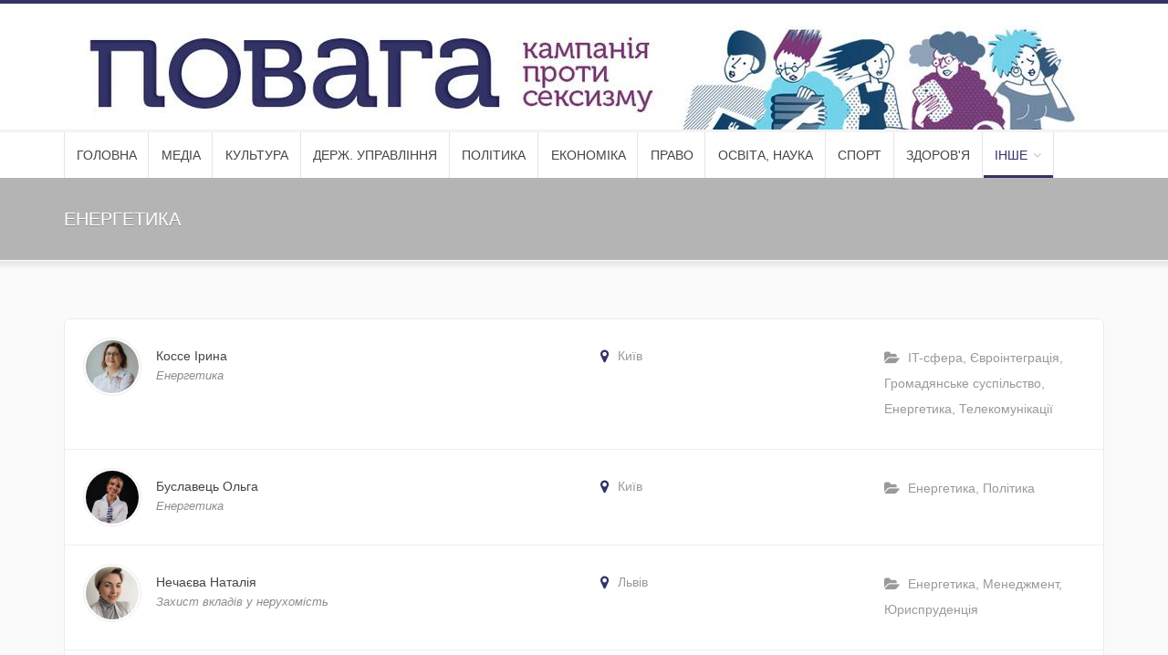

--- FILE ---
content_type: text/html; charset=UTF-8
request_url: https://expertky.povaha.org.ua/resume-category/energetika/
body_size: 5934
content:
<!DOCTYPE html>
<!--[if IE]>        <html lang="uk" class="ie"><![endif]-->
<!--[if !IE]><!-->  <html lang="uk" class="not-ie">  <!--<![endif]-->
<head>
<!-- Google Tag Manager -->
<script>(function(w,d,s,l,i){w[l]=w[l]||[];w[l].push({'gtm.start':
new Date().getTime(),event:'gtm.js'});var f=d.getElementsByTagName(s)[0],
j=d.createElement(s),dl=l!='dataLayer'?'&l='+l:'';j.async=true;j.src=
'https://www.googletagmanager.com/gtm.js?id='+i+dl;f.parentNode.insertBefore(j,f);
})(window,document,'script','dataLayer','GTM-PLJJBFL');</script>
<!-- End Google Tag Manager -->
<meta charset="UTF-8">
<meta name="viewport" content="width=device-width, initial-scale=1">
<link rel="profile" href="https://gmpg.org/xfn/11">
<link rel="pingback" href="https://expertky.povaha.org.ua/xmlrpc.php">


<link rel="shortcut icon" href="https://expertky.povaha.org.ua/wp-content/uploads/2015/10/heads3.png" type="image/x-icon" />

<!-- For iPhone Retina display -->
<link rel="apple-touch-icon-precomposed" sizes="120x120" href="https://expertky.povaha.org.ua/wp-content/uploads/2015/10/heads3.png">

<!-- For iPad Retina display -->
<link rel="apple-touch-icon-precomposed" sizes="152x152" href="https://expertky.povaha.org.ua/wp-content/uploads/2015/10/heads3.png">

<title>Енергетика &#8211; expertky</title>
<link rel='dns-prefetch' href='//s.w.org' />
<link rel='stylesheet' id='wp-block-library-css'  href='https://expertky.povaha.org.ua/wp-includes/css/dist/block-library/style.min.css' type='text/css' media='all' />
<link rel='stylesheet' id='contact-form-7-css'  href='https://expertky.povaha.org.ua/wp-content/plugins/contact-form-7/includes/css/styles.css' type='text/css' media='all' />
<link rel='stylesheet' id='wp-job-manager-resume-frontend-css'  href='https://expertky.povaha.org.ua/wp-content/plugins/wp-job-manager-resumes/assets/css/frontend.css' type='text/css' media='all' />
<link rel='stylesheet' id='petsitter-style-css'  href='https://expertky.povaha.org.ua/wp-content/themes/petsitter/style.css' type='text/css' media='all' />
<link rel='stylesheet' id='bootstrap-css'  href='https://expertky.povaha.org.ua/wp-content/themes/petsitter/assets/css/bootstrap.min.css' type='text/css' media='all' />
<link rel='stylesheet' id='fontawesome-css'  href='https://expertky.povaha.org.ua/wp-content/themes/petsitter/assets/fonts/font-awesome/css/font-awesome.min.css' type='text/css' media='all' />
<link rel='stylesheet' id='entypo-css'  href='https://expertky.povaha.org.ua/wp-content/themes/petsitter/assets/fonts/entypo/css/entypo.css' type='text/css' media='all' />
<link rel='stylesheet' id='owl_carousel-css'  href='https://expertky.povaha.org.ua/wp-content/themes/petsitter/assets/vendor/owl-carousel/owl.carousel.css' type='text/css' media='all' />
<link rel='stylesheet' id='owl_theme-css'  href='https://expertky.povaha.org.ua/wp-content/themes/petsitter/assets/vendor/owl-carousel/owl.theme.css' type='text/css' media='all' />
<link rel='stylesheet' id='magnific-css'  href='https://expertky.povaha.org.ua/wp-content/themes/petsitter/assets/vendor/magnific-popup/magnific-popup.css' type='text/css' media='all' />
<link rel='stylesheet' id='flexslider-css'  href='https://expertky.povaha.org.ua/wp-content/plugins/js_composer/assets/lib/bower/flexslider/flexslider.min.css' type='text/css' media='all' />
<link rel='stylesheet' id='theme_styles-css'  href='https://expertky.povaha.org.ua/wp-content/themes/petsitter/assets/css/theme.css' type='text/css' media='all' />
<link rel='stylesheet' id='theme_elements-css'  href='https://expertky.povaha.org.ua/wp-content/themes/petsitter/assets/css/theme-elements.css' type='text/css' media='all' />
<link rel='stylesheet' id='animate-css'  href='https://expertky.povaha.org.ua/wp-content/themes/petsitter/assets/css/animate.css' type='text/css' media='all' />
<link rel='stylesheet' id='js_composer_front-css'  href='https://expertky.povaha.org.ua/wp-content/plugins/js_composer/assets/css/js_composer.min.css' type='text/css' media='all' />
<link rel='stylesheet' id='petsitter-js_composer-css'  href='https://expertky.povaha.org.ua/wp-content/themes/petsitter/assets/css/vc_custom/js_composer.css' type='text/css' media='all' />
<link rel='stylesheet' id='color_default-css'  href='https://expertky.povaha.org.ua/wp-content/themes/petsitter/assets/less/color-default.less' type='text/css' media='all' />
<script type='text/javascript' src='https://expertky.povaha.org.ua/wp-includes/js/jquery/jquery.js'></script>
<script type='text/javascript' src='https://expertky.povaha.org.ua/wp-includes/js/jquery/jquery-migrate.min.js'></script>
<script type='text/javascript' src='https://expertky.povaha.org.ua/wp-includes/js/jquery/ui/core.min.js'></script>
<script type='text/javascript' src='https://expertky.povaha.org.ua/wp-includes/js/jquery/ui/widget.min.js'></script>
<script type='text/javascript' src='https://expertky.povaha.org.ua/wp-includes/js/jquery/ui/accordion.min.js'></script>
<script type='text/javascript' src='https://expertky.povaha.org.ua/wp-includes/js/jquery/ui/tabs.min.js'></script>
<script type='text/javascript' src='https://expertky.povaha.org.ua/wp-content/plugins/df-shortcodes_petsitter-master/js/zilla-shortcodes-lib.js'></script>
<script type='text/javascript' src='https://expertky.povaha.org.ua/wp-content/themes/petsitter/assets/vendor/modernizr.js'></script>
<link rel='https://api.w.org/' href='https://expertky.povaha.org.ua/wp-json/' />
<style type="text/css">
/* CSS Generated from theme options */

		@media (min-width: 992px) {
			.header-top ul {
				font-size: 10px;
				font-family: 'Trebuchet MS', Helvetica, sans-serif;
				font-weight: ;
				text-transform: uppercase;
			}

			.header-top ul > li > a {
				color: #8c8c8c;
			}
		}</style>
<style type="text/css" id="breadcrumb-trail-css">.breadcrumbs .trail-browse,.breadcrumbs .trail-items,.breadcrumbs .trail-items li {display: inline-block;margin:0;padding: 0;border:none;background:transparent;text-indent: 0;}.breadcrumbs .trail-browse {font-size: inherit;font-style:inherit;font-weight: inherit;color: inherit;}.breadcrumbs .trail-items {list-style: none;}.trail-items li::after {content: "\002F";padding: 0 0.5em;}.trail-items li:last-of-type::after {display: none;}</style>
<meta name="generator" content="Powered by WPBakery Page Builder - drag and drop page builder for WordPress."/>
<!--[if lte IE 9]><link rel="stylesheet" type="text/css" href="https://expertky.povaha.org.ua/wp-content/plugins/js_composer/assets/css/vc_lte_ie9.min.css" media="screen"><![endif]--><style type="text/css" title="dynamic-css" class="options-output">body{font-family:'Trebuchet MS', Helvetica, sans-serif;text-align:left;line-height:24px;font-weight:normal;font-style:normal;color:#8c8c8c;font-size:14px;}.logo h1 a, .logo h2 a{font-family:'Trebuchet MS', Helvetica, sans-serif;font-weight:700;font-style:normal;color:#a6ce39;font-size:42px;}.head-info-list > li{font-family:'Trebuchet MS', Helvetica, sans-serif;font-weight:normal;font-style:normal;font-size:14px;}.flexnav li a{font-family:Verdana, Geneva, sans-serif;font-weight:400;font-style:normal;font-size:14px;}h1{font-family:'Trebuchet MS', Helvetica, sans-serif;font-weight:400;font-style:normal;color:#454546;font-size:32px;}h2{font-family:'Trebuchet MS', Helvetica, sans-serif;font-weight:400;font-style:normal;color:#454546;font-size:24px;}h3{font-family:'Trebuchet MS', Helvetica, sans-serif;font-weight:400;font-style:normal;color:#454546;font-size:20px;}h4{font-family:'Trebuchet MS', Helvetica, sans-serif;font-weight:400;font-style:normal;color:#454546;font-size:18px;}h5{font-family:'Trebuchet MS', Helvetica, sans-serif;font-weight:400;font-style:normal;color:#454546;font-size:16px;}h6{font-family:'Trebuchet MS', Helvetica, sans-serif;font-weight:400;font-style:normal;color:#454546;font-size:14px;}.title-bordered h2{font-family:'Trebuchet MS', Helvetica, sans-serif;font-weight:400;font-style:normal;color:#454545;font-size:24px;}.page-heading .breadcrumb > li{font-family:'Trebuchet MS', Helvetica, sans-serif;font-weight:400;font-style:normal;font-size:12px;}.page-heading h1{font-family:'Trebuchet MS', Helvetica, sans-serif;font-weight:400;font-style:normal;color:#fff;font-size:20px;}.post .entry-header .entry-title, .post .entry-header .entry-title a{font-family:'Trebuchet MS', Helvetica, sans-serif;line-height:28px;font-weight:400;font-style:normal;color:#454545;font-size:24px;}.widget__sidebar .widget-title h3{font-family:'Trebuchet MS', Helvetica, sans-serif;font-weight:400;font-style:normal;color:#454545;font-size:18px;}.widget__footer .widget-title h4{font-family:'Trebuchet MS', Helvetica, sans-serif;text-align:left;font-weight:400;font-style:normal;color:#d8d8d8;font-size:16px;}body{background-color:#fafafa;}.site-wrapper{background-color:#fafafa;}.header-top{background-color:#2e2e2e;}.header-main{background-color:#fff;}.head-info{color:#8c8c8c;}.head-info .head-info-list > li > span{color:#454545;}.header-menu-fullw .nav-main{background-color:#fff;}.page-heading{background-color:#b4b4b4;background-repeat:repeat;background-size:inherit;background-attachment:fixed;background-position:center top;background-image:url('http://expertky.povaha.org.ua/wp-content/themes/petsitter/images/samples/bg1.jpg');}.slider-holder{background-color:#b4b4b4;background-repeat:no-repeat;background-size:cover;background-attachment:fixed;background-position:center top;background-image:url('http://expertky.povaha.org.ua/wp-content/themes/petsitter/images/samples/bg1.jpg');}.footer, #back-top a .fa{background-color:#454545;}.footer-copyright{background-color:#2e2e2e;}.footer-copyright{color:#8c8c8c;}</style><noscript><style type="text/css"> .wpb_animate_when_almost_visible { opacity: 1; }</style></noscript>
<!-- Custom CSS -->
<style>
div.resumes ul.resumes li.resume a div.candidate-location-column 
.candidate-location::before {position: static;}
.header .logo {padding: 4px 0 0;}
.input-text:focus, .cleanlogin-form input[type="text"]:focus, 
.cleanlogin-form input[type="password"]:focus, 
.cleanlogin-form input[type="email"]:focus, 
.rwp-ratings-form input[type="text"]:focus, 
.rwp-ratings-form input[type="email"]:focus, 
.rwp-ratings-form textarea:focus{border-color: #333366;}
span.wpcf7-list-item {	display: block; margin-bottom: 5px;}
span.checkbox-387 {display: inline-block;}
form.wpcf7-form p label{font-size: 20px;}
form.wpcf7-form p label input {margin-top: 10px;}
form.wpcf7-form p label textarea{margin-top: 10px; width: 90%; height: 200px;}</style>
<!--
<script async defer src="https://maps.googleapis.com/maps/api/js?key=AIzaSyC_HeyCY-yuZtnKh533UWCRNzV8NcvMDWA&callback=initMap"
  type="text/javascript"></script>
-->
</head>

<body class="archive tax-resume_category term-energetika term-30 petsitter wpb-js-composer js-comp-ver-5.5 vc_responsive">
<!-- Google Tag Manager (noscript) -->
<noscript><iframe src="https://www.googletagmanager.com/ns.html?id=GTM-PLJJBFL"
height="0" width="0" style="display:none;visibility:hidden"></iframe></noscript>
<!-- End Google Tag Manager (noscript) -->

<div class="site-wrapper site-wrapper__full-width">

	
	<!-- Header -->
	<header class="header header-menu-fullw">

		
		<!-- Header Main -->
		<div class="header-main">
			<div class="container">

				<!-- Logo -->
				<div class="logo">
					
						<!-- Logo Standard -->
						<a href="http://povaha.org.ua" rel="home"><img src="https://expertky.povaha.org.ua/wp-content/uploads/2015/12/header.jpg" class="logo-standard__light" alt="Спитай жінку" title="Спитай жінку" /></a>

									</div>
				<!-- Logo / End -->

				<button type="button" class="navbar-toggle">
					<i class="fa fa-bars"></i>
				</button>

				<!-- Header Info -->
				<div class="head-info">
					<ul class="head-info-list">

						
						
						
					</ul>
									</div>
				<!-- Header Info / End -->

			</div>
		</div>

		<!-- Navigation -->
		<nav class="nav-main">
			<div class="container">
				<div class="menu-main-container"><ul data-breakpoint="992" id="menu-main" class="flexnav"><li id="menu-item-12" class="menu-item menu-item-type-post_type menu-item-object-page menu-item-home menu-item-12"><a href="https://expertky.povaha.org.ua/">Головна</a></li>
<li id="menu-item-18" class="menu-item menu-item-type-taxonomy menu-item-object-resume_category menu-item-18"><a href="https://expertky.povaha.org.ua/resume-category/media/">Медіа</a></li>
<li id="menu-item-17" class="menu-item menu-item-type-taxonomy menu-item-object-resume_category menu-item-17"><a href="https://expertky.povaha.org.ua/resume-category/kultura/">Культура</a></li>
<li id="menu-item-36" class="menu-item menu-item-type-taxonomy menu-item-object-resume_category menu-item-36"><a href="https://expertky.povaha.org.ua/resume-category/derzh-upravlinnya/">Держ. управління</a></li>
<li id="menu-item-34" class="menu-item menu-item-type-taxonomy menu-item-object-resume_category menu-item-34"><a href="https://expertky.povaha.org.ua/resume-category/polityka/">Політика</a></li>
<li id="menu-item-30" class="menu-item menu-item-type-taxonomy menu-item-object-resume_category menu-item-30"><a href="https://expertky.povaha.org.ua/resume-category/ekonomika/">Економіка</a></li>
<li id="menu-item-31" class="menu-item menu-item-type-taxonomy menu-item-object-resume_category menu-item-31"><a href="https://expertky.povaha.org.ua/resume-category/pravo/">Право</a></li>
<li id="menu-item-65" class="menu-item menu-item-type-taxonomy menu-item-object-resume_category menu-item-65"><a href="https://expertky.povaha.org.ua/resume-category/osvita/">Освіта, наука</a></li>
<li id="menu-item-67" class="menu-item menu-item-type-taxonomy menu-item-object-resume_category menu-item-67"><a href="https://expertky.povaha.org.ua/resume-category/sport/">Спорт</a></li>
<li id="menu-item-66" class="menu-item menu-item-type-taxonomy menu-item-object-resume_category menu-item-66"><a href="https://expertky.povaha.org.ua/resume-category/ohorona-zdorovya/">Здоров'я</a></li>
<li id="menu-item-35" class="menu-item menu-item-type-taxonomy menu-item-object-resume_category current-menu-ancestor current-menu-parent menu-item-has-children menu-item-35"><a href="https://expertky.povaha.org.ua/resume-category/inshe/">Інше</a>
<ul class="sub-menu">
	<li id="menu-item-100" class="menu-item menu-item-type-taxonomy menu-item-object-resume_category menu-item-100"><a href="https://expertky.povaha.org.ua/resume-category/biznes/">Бізнес</a></li>
	<li id="menu-item-105" class="menu-item menu-item-type-taxonomy menu-item-object-resume_category menu-item-105"><a href="https://expertky.povaha.org.ua/resume-category/prava_zhinok/">Права жінок</a></li>
	<li id="menu-item-108" class="menu-item menu-item-type-taxonomy menu-item-object-resume_category menu-item-108"><a href="https://expertky.povaha.org.ua/resume-category/it/">IT-сфера</a></li>
	<li id="menu-item-114" class="menu-item menu-item-type-taxonomy menu-item-object-resume_category menu-item-114"><a href="https://expertky.povaha.org.ua/resume-category/psihologiya/">Психологія</a></li>
	<li id="menu-item-119" class="menu-item menu-item-type-taxonomy menu-item-object-resume_category menu-item-119"><a href="https://expertky.povaha.org.ua/resume-category/turyzm/">Туризм</a></li>
	<li id="menu-item-122" class="menu-item menu-item-type-taxonomy menu-item-object-resume_category menu-item-122"><a href="https://expertky.povaha.org.ua/resume-category/marketyng/">Маркетинг</a></li>
	<li id="menu-item-140" class="menu-item menu-item-type-taxonomy menu-item-object-resume_category menu-item-140"><a href="https://expertky.povaha.org.ua/resume-category/gender/">Гендер</a></li>
	<li id="menu-item-145" class="menu-item menu-item-type-taxonomy menu-item-object-resume_category menu-item-145"><a href="https://expertky.povaha.org.ua/resume-category/moda/">Мода</a></li>
	<li id="menu-item-152" class="menu-item menu-item-type-taxonomy menu-item-object-resume_category current-menu-item menu-item-152 active"><a href="https://expertky.povaha.org.ua/resume-category/energetika/" aria-current="page">Енергетика</a></li>
	<li id="menu-item-155" class="menu-item menu-item-type-taxonomy menu-item-object-resume_category menu-item-155"><a href="https://expertky.povaha.org.ua/resume-category/migratsia/">Міграція</a></li>
	<li id="menu-item-161" class="menu-item menu-item-type-taxonomy menu-item-object-resume_category menu-item-161"><a href="https://expertky.povaha.org.ua/resume-category/sociologiya/">Соціологія</a></li>
	<li id="menu-item-164" class="menu-item menu-item-type-taxonomy menu-item-object-resume_category menu-item-164"><a href="https://expertky.povaha.org.ua/resume-category/reklama/">Реклама та PR</a></li>
	<li id="menu-item-167" class="menu-item menu-item-type-taxonomy menu-item-object-resume_category menu-item-167"><a href="https://expertky.povaha.org.ua/resume-category/prava_ludyny/">Права людини</a></li>
	<li id="menu-item-176" class="menu-item menu-item-type-taxonomy menu-item-object-resume_category menu-item-176"><a href="https://expertky.povaha.org.ua/resume-category/ekologiya/">Екологія</a></li>
	<li id="menu-item-181" class="menu-item menu-item-type-taxonomy menu-item-object-resume_category menu-item-181"><a href="https://expertky.povaha.org.ua/resume-category/evrointegraciya/">Євроінтеграція</a></li>
	<li id="menu-item-190" class="menu-item menu-item-type-taxonomy menu-item-object-resume_category menu-item-190"><a href="https://expertky.povaha.org.ua/resume-category/zhurnalistyka/">Журналістика</a></li>
	<li id="menu-item-194" class="menu-item menu-item-type-taxonomy menu-item-object-resume_category menu-item-194"><a href="https://expertky.povaha.org.ua/resume-category/vybory/">Вибори</a></li>
</ul>
</li>
</ul></div>			</div>
		</nav>
		<!-- Navigation / End -->

	</header>
	<!-- Header / End -->

	

	<!-- Main -->
	<div class="main" role="main">

		
<div class="page-heading" data-stellar-background-ratio="0.5">
	<div class="container">

		<div class="row">
			<div class="col-md-6">

				
																						<h1><!--: '-->Енергетика<!--'--></h1>
					
					
									
							</div>
			<div class="col-md-6">
            							</div>
		</div>
	</div>
</div>
		
	<div class="page-content">
		<div class="container">

						<div class="resumes">
				<ul class="resumes">
											
<li class="resume post-2768 type-resume status-publish hentry resume_category-it resume_category-evrointegraciya resume_category-gromadyanske-suspilstvo resume_category-energetika resume_category-telekomunikatsiyi">
	<a href="https://expertky.povaha.org.ua/resume/kosse-iryna/">
		<img class="candidate_photo" src="https://expertky.povaha.org.ua/wp-content/uploads/2022/02/434642715_1108554560435630_9095582443687300101_n-346x346.jpg" alt="Photo" />		<div class="resume-inner">
			<div class="candidate-column">
				<h3>Коссе Ірина</h3>
				<div class="candidate-title">
					<strong>Енергетика</strong> 				</div>
			</div>
			<div class="candidate-location-column">
				<span class="candidate-location">Київ</span>			</div>
		</div>
		<div class="resume-posted-column resume-meta">

							<div class="resume-category">
					IT-сфера, Євроінтеграція, Громадянське суспільство, Енергетика, Телекомунікації				</div>
			
<!--			<date>4 роки ago</date>-->
		</div>
	</a>
</li>
											
<li class="resume post-2690 type-resume status-publish hentry resume_category-energetika resume_category-polityka">
	<a href="https://expertky.povaha.org.ua/resume/boguslavets-olga/">
		<img class="candidate_photo" src="https://expertky.povaha.org.ua/wp-content/uploads/2022/01/271362165_467898874698418_1230099857430890454_n-346x346.jpg" alt="Photo" />		<div class="resume-inner">
			<div class="candidate-column">
				<h3>Буславець Ольга</h3>
				<div class="candidate-title">
					<strong>Енергетика</strong> 				</div>
			</div>
			<div class="candidate-location-column">
				<span class="candidate-location">Київ</span>			</div>
		</div>
		<div class="resume-posted-column resume-meta">

							<div class="resume-category">
					Енергетика, Політика				</div>
			
<!--			<date>4 роки ago</date>-->
		</div>
	</a>
</li>
											
<li class="resume post-2339 type-resume status-publish hentry resume_category-energetika resume_category-menedzhment resume_category-yurisprudentsiya">
	<a href="https://expertky.povaha.org.ua/resume/nechayeva-nataliya/">
		<img class="candidate_photo" src="https://expertky.povaha.org.ua/wp-content/uploads/2021/04/aaaaa-346x346.jpg" alt="Photo" />		<div class="resume-inner">
			<div class="candidate-column">
				<h3>Нечаєва Наталія</h3>
				<div class="candidate-title">
					<strong>Захист вкладів у нерухомість</strong> 				</div>
			</div>
			<div class="candidate-location-column">
				<span class="candidate-location">Львів</span>			</div>
		</div>
		<div class="resume-posted-column resume-meta">

							<div class="resume-category">
					Енергетика, Менеджмент, Юриспруденція				</div>
			
<!--			<date>5 років ago</date>-->
		</div>
	</a>
</li>
											
<li class="resume post-600 type-resume status-publish hentry resume_category-derzh-upravlinnya resume_category-energetika resume_category-komunikatsiyi">
	<a href="https://expertky.povaha.org.ua/resume/osmolovska-alona/">
		<img class="candidate_photo" src="https://expertky.povaha.org.ua/wp-content/uploads/2017/03/78-346x346.jpg" alt="Photo" />		<div class="resume-inner">
			<div class="candidate-column">
				<h3>Осмоловська Альона</h3>
				<div class="candidate-title">
					<strong>PR, комунікації</strong> 				</div>
			</div>
			<div class="candidate-location-column">
				<span class="candidate-location">Київ</span>			</div>
		</div>
		<div class="resume-posted-column resume-meta">

							<div class="resume-category">
					Держ. управління, Енергетика, Комунікації				</div>
			
<!--			<date>9 років ago</date>-->
		</div>
	</a>
</li>
											
<li class="resume post-125 type-resume status-publish hentry resume_category-ekonomika resume_category-energetika resume_category-konkurentsiya">
	<a href="https://expertky.povaha.org.ua/resume/kuzmyn-marta/">
		<img class="candidate_photo" src="https://expertky.povaha.org.ua/wp-content/uploads/2016/04/Kuzmyn.jpg" alt="Photo" />		<div class="resume-inner">
			<div class="candidate-column">
				<h3>Кузьмин Марта</h3>
				<div class="candidate-title">
					<strong>Економічні дослідження</strong> 				</div>
			</div>
			<div class="candidate-location-column">
				<span class="candidate-location">Київ</span>			</div>
		</div>
		<div class="resume-posted-column resume-meta">

							<div class="resume-category">
					Економіка, Енергетика, Конкуренція				</div>
			
<!--			<date>10 років ago</date>-->
		</div>
	</a>
</li>
									</ul>
			</div>
			
		</div>
	</div>



		<!-- Footer -->
		<footer class="footer" id="footer">

			
			
						<div class="footer-copyright">
				<div class="container">
					<div class="row">
						<div class="col-sm-6 col-md-6">
							<div class="footer-copyright-txt">
								© 2016-2021. <span class="_5yl5" data-reactid=".14.$mid=11398425951129=2158b0f166219666135.2:0.0.0.0.0"><a href="http://Povaha.org.ua">Povaha.org.ua</a>. Сайт кампанії проти сексизму у політиці і ЗМІ. </span>							</div>
						</div>
						<div class="col-sm-6 col-md-6">
							<div class="social-links-wrapper">

															</div>
						</div>
					</div>
				</div>
			</div>
					</footer>
		<!-- Footer / End -->

	</div><!-- .main -->
</div><!-- .site-wrapper -->

<!--
The IP2Location Country Blocker is using IP2Location LITE geolocation database. Please visit http://lite.ip2location.com for more information.
-->
<script type='text/javascript'>
/* <![CDATA[ */
var wpcf7 = {"apiSettings":{"root":"https:\/\/expertky.povaha.org.ua\/wp-json\/contact-form-7\/v1","namespace":"contact-form-7\/v1"}};
/* ]]> */
</script>
<script type='text/javascript' src='https://expertky.povaha.org.ua/wp-content/plugins/contact-form-7/includes/js/scripts.js'></script>
<script type='text/javascript' src='https://expertky.povaha.org.ua/wp-content/themes/petsitter/assets/vendor/bootstrap.min.js'></script>
<script type='text/javascript' src='https://expertky.povaha.org.ua/wp-content/themes/petsitter/assets/vendor/jquery.flexnav.min.js'></script>
<script type='text/javascript' src='https://expertky.povaha.org.ua/wp-content/themes/petsitter/assets/vendor/jquery.hoverIntent.minified.js'></script>
<script type='text/javascript' src='https://expertky.povaha.org.ua/wp-content/themes/petsitter/assets/vendor/jquery.flickrfeed.js'></script>
<script type='text/javascript' src='https://expertky.povaha.org.ua/wp-content/plugins/js_composer/assets/lib/bower/isotope/dist/isotope.pkgd.min.js'></script>
<script type='text/javascript' src='https://expertky.povaha.org.ua/wp-content/themes/petsitter/assets/vendor/isotope/jquery.imagesloaded.min.js'></script>
<script type='text/javascript' src='https://expertky.povaha.org.ua/wp-content/themes/petsitter/assets/vendor/magnific-popup/jquery.magnific-popup.js'></script>
<script type='text/javascript' src='https://expertky.povaha.org.ua/wp-content/themes/petsitter/assets/vendor/owl-carousel/owl.carousel.min.js'></script>
<script type='text/javascript' src='https://expertky.povaha.org.ua/wp-content/themes/petsitter/assets/vendor/jquery.fitvids.js'></script>
<script type='text/javascript' src='https://expertky.povaha.org.ua/wp-content/themes/petsitter/assets/vendor/jquery.appear.js'></script>
<script type='text/javascript' src='https://expertky.povaha.org.ua/wp-content/themes/petsitter/assets/vendor/jquery.stellar.min.js'></script>
<script type='text/javascript' src='https://expertky.povaha.org.ua/wp-content/plugins/js_composer/assets/lib/bower/flexslider/jquery.flexslider-min.js'></script>
<script type='text/javascript' src='https://expertky.povaha.org.ua/wp-content/themes/petsitter/assets/vendor/jquery.countTo.js'></script>
<script type='text/javascript' src='https://expertky.povaha.org.ua/wp-content/themes/petsitter/assets/vendor/circliful/jquery.circliful.min.js'></script>
<script type='text/javascript' src='https://expertky.povaha.org.ua/wp-content/themes/petsitter/assets/js/custom.js'></script>
<script type='text/javascript' src='https://expertky.povaha.org.ua/wp-includes/js/wp-embed.min.js'></script>
<!-- Global site tag (gtag.js) - Google Analytics -->
<script async src="https://www.googletagmanager.com/gtag/js?id=UA-130531656-2"></script>
<script>
  window.dataLayer = window.dataLayer || [];
  function gtag(){dataLayer.push(arguments);}
  gtag('js', new Date());

  gtag('config', 'UA-130531656-2');
</script>

<script defer src="https://static.cloudflareinsights.com/beacon.min.js/vcd15cbe7772f49c399c6a5babf22c1241717689176015" integrity="sha512-ZpsOmlRQV6y907TI0dKBHq9Md29nnaEIPlkf84rnaERnq6zvWvPUqr2ft8M1aS28oN72PdrCzSjY4U6VaAw1EQ==" data-cf-beacon='{"version":"2024.11.0","token":"6526641ff42d49749099da07364da0fe","r":1,"server_timing":{"name":{"cfCacheStatus":true,"cfEdge":true,"cfExtPri":true,"cfL4":true,"cfOrigin":true,"cfSpeedBrain":true},"location_startswith":null}}' crossorigin="anonymous"></script>
</body>
</html>


--- FILE ---
content_type: text/css
request_url: https://expertky.povaha.org.ua/wp-content/themes/petsitter/assets/css/theme.css
body_size: 23238
content:
/* Table of Content
==================================================
	#General
		- Typography
	#Header
		- Text Based Logo
		- Image Based Logo
	#Navigation
	#Slider
	#Content
		- Page Heading
		- Page Content
	#Widgets
		- Base Widgets
		- Latest Post Widget
		- Contacts Info
		- Flickr
		- Tag Cloud
		- Tabbed Widget
	#Pages
		- About Us
		- 404 Error Page
		- Coming Soon
		- Contacts
	#Blog
	#Portfolio
	#Footer
		- Footer widgets
		- Copyright
	#Job Manager
	#Clean Login
*/
/*
// #General
// --------------------------------------------------
*/
@import url(//fonts.googleapis.com/css?family=Lato:300,400,700,300italic,400italic|Bitter:700);
html {
  overflow-x: hidden;
  overflow-y: auto;
}
body {
  background-color: #fff;
  color: #8c8c8c;
  font-family: 'Lato', sans-serif;
  font-size: 14px;
  line-height: 24px;
  font-weight: 300;
  margin: 0;
  overflow-x: hidden;
}
.site-wrapper {
  background-color: #fafafa;
  position: relative;
  -webkit-transition: 0.3s;
  transition: 0.3s;
}
.site-wrapper.site-wrapper__boxed {
  margin: 0 auto;
}
@media (max-width: 991px) {
  .site-wrapper.site-wrapper__boxed {
    margin-top: 0 !important;
    margin-bottom: 0 !important;
  }
}
@media (min-width: 992px) {
  .site-wrapper.site-wrapper__boxed {
    max-width: 1000px;
    -webkit-box-shadow: 0 0 20px rgba(0, 0, 0, 0.15);
    box-shadow: 0 0 20px rgba(0, 0, 0, 0.15);
  }
}
@media (min-width: 1200px) {
  .site-wrapper.site-wrapper__boxed {
    max-width: 1200px;
  }
}
.site-wrapper.site-wrapper__boxed .section,
.site-wrapper.site-wrapper__boxed .section-light {
  padding-left: 30px !important;
  padding-right: 30px !important;
  margin-left: -30px !important;
  margin-right: -30px !important;
}
/*
// #Header
// --------------------------------------------------
*/
.header {
  position: relative;
  z-index: 99;
}
.header-top {
  background: #2e2e2e;
}
.header-top ul {
  padding-left: 0;
  list-style: none;
  margin: 0;
}
@media (min-width: 992px) {
  .header-top ul {
    padding-left: 0;
    list-style: none;
    margin-left: -5px;
    display: inline-block;
    font-size: 10px;
    color: #8c8c8c;
    text-transform: uppercase;
    padding: 8px 0 10px 0;
  }
  .header-top ul > li {
    display: inline-block;
    padding-left: 5px;
    padding-right: 5px;
  }
  .header-top ul > li {
    position: relative;
    padding: 0 10px 0 13px;
  }
  .header-top ul > li:before {
    content: "";
    display: block;
    position: absolute;
    left: 0;
    top: 50%;
    margin-top: -3px;
    background: #8c8c8c;
    height: 8px;
    width: 1px;
  }
  .header-top ul > li:first-child {
    padding-left: 0;
  }
  .header-top ul > li:first-child:before {
    display: none;
  }
  .header-top ul > li > a {
    color: #8c8c8c;
    text-decoration: none;
    -webkit-transition: 0.2s;
    transition: 0.2s;
  }
  .header-top ul > li > a:hover {
    text-decoration: none;
    color: #fff;
    -webkit-transition: none;
    transition: none;
  }
  .header-top ul > li .fa {
    font-size: 14px;
    vertical-align: top;
    margin: 5px 10px 0 0;
    color: #fff;
  }
  .header-top ul > li.menu-item-has-children {
    padding-right: 14px;
  }
  .header-top ul > li.menu-item-has-children > a:after {
    display: block;
    position: absolute;
    right: 0;
    top: 5px;
    content: "\f0d7";
    font-family: 'FontAwesome';
    font-size: 14px;
    font-style: normal;
    font-weight: normal;
    line-height: 1;
    -webkit-font-smoothing: antialiased;
    -moz-osx-font-smoothing: grayscale;
    color: #fff;
  }
  .header-top ul > li:hover > ul {
    display: block;
  }
  .header-top ul > li ul {
    padding: 0;
    display: none;
    position: absolute;
    right: 0;
    top: 24px;
    background: #fff;
    width: 120px;
    z-index: 1;
    border: 1px solid #ccc;
    border-radius: 4px;
    box-shadow: 0 6px 12px rgba(0, 0, 0, 0.175);
  }
  .header-top ul > li ul:before {
    display: block;
    position: absolute;
    right: 20%;
    top: -5px;
    content: "";
    width: 0;
    height: 0;
    border-left: 5px solid transparent;
    border-right: 5px solid transparent;
    border-bottom: 5px solid #fff;
  }
  .header-top ul > li ul > li {
    display: block;
    text-align: left;
    padding: 0;
  }
  .header-top ul > li ul > li:first-child {
    padding: 0;
  }
  .header-top ul > li ul > li:first-child > a {
    border-top: none;
    border-radius: 4px 4px 0 0;
  }
  .header-top ul > li ul > li:last-child > a {
    border-radius: 0 0 4px 4px;
  }
  .header-top ul > li ul > li:before {
    display: none;
  }
  .header-top ul > li ul > li > a {
    display: block;
    padding: 4px 12px;
    color: #333;
    border-top: 1px solid #ccc;
    border-bottom: none;
  }
  .header-top ul > li ul > li > a:hover {
    background: #f6f6f6;
    color: #333;
  }
  .header-top ul > li ul > li > a .fa {
    color: #333;
    margin-right: 5px;
  }
}
.header-top .info-item {
  margin-right: 25px;
}
.header-top .btn-sm {
  padding-top: 5px;
  padding-bottom: 5px;
  text-shadow: 0 1px 0 rgba(0, 0, 0, 0.1);
  background: rgba(255, 255, 255, 0.05);
  line-height: 42px;
  height: 42px;
  padding-top: 0;
  padding-bottom: 0;
  border-radius: 0;
  -webkit-box-shadow: none;
  box-shadow: none;
}
.header-top .btn-sm .fa {
  margin-right: 0;
  font-size: 14px;
  color: #8c8c8c;
}
.header-top .btn-sm:hover,
.header-top .btn-sm:active {
  background: rgba(0, 0, 0, 0.2);
}
.header-top .btn-sm:hover .fa,
.header-top .btn-sm:active .fa {
  color: #fff;
}
.header-top-left {
  text-align: left;
  width: 50%;
  float: left;
}
.header-top-right {
  text-align: right;
  width: 50%;
  float: right;
}
.menu-account-menu-container {
  display: inline-block;
}
.site-wrapper.active-right {
  right: 200px;
}
.site-wrapper.active-left {
  left: 200px;
}
.header-top-nav {
  background: #2e2e2e;
  padding: 0;
}
.js .header-top-nav {
  width: 200px;
  position: absolute;
  top: 0;
}
.js .header-top-nav__tertiary {
  right: -200px;
}
.js .header-top-nav__secondary {
  left: -200px;
}
.header-top-nav li a {
  display: block;
  color: #fff;
  border-top: 1px solid rgba(255, 255, 255, 0.1);
  text-align: left;
}
@media (max-width: 991px) {
  .header-top-nav li a {
    padding: 0.8em 1.2em;
  }
  .header-top-nav li a .fa {
    margin-right: 6px;
  }
  .header-top-nav li a:hover {
    background: rgba(255, 255, 255, 0.025);
    text-decoration: none;
  }
  .header-top-nav > li:first-child > a {
    border-top: none;
  }
}
@media (min-width: 992px) {
  .menu-link {
    display: none;
  }
  .header-top-nav {
    background: none;
  }
  .js .header-top-nav {
    max-width: none;
    position: static;
    width: auto;
  }
  .site-wrapper.active-right {
    right: auto;
  }
  .site-wrapper.active-left {
    left: auto;
  }
  .header-top-nav ul {
    margin: 0;
    border: 0;
  }
  .header-top-nav li {
    display: inline-block;
  }
  .header-top-nav li a {
    border: 0;
  }
}
/* Header Main */
.header-main {
  position: relative;
  background: #fff;
}
.header-main:before,
.header-main:after {
  content: " ";
  display: table;
}
.header-main:after {
  clear: both;
}
.header-main:before {
  content: "";
  display: block;
  position: absolute;
  left: 0;
  right: 0;
  top: 0;
  height: 4px;
  background: #333366;
}
.header-main > .container {
  position: relative;
}
/* Logo */
.header .logo {
  margin: 0;
  padding: 20px 0;
  -webkit-transition: 0.2s;
  transition: 0.2s;
  float: left;
}
@media (min-width: 992px) {
  .header .logo {
    padding: 36px 0;
  }
}
.header .logo img {
  position: relative;
  display: inline-block;
  z-index: 2;
}
@media (max-width: 479px) {
  .header .logo img {
    max-width: 200px;
    height: auto;
  }
}
.header .logo h1,
.header .logo h2 {
  position: relative;
  z-index: 2;
  font-family: 'Bitter', serif;
  font-size: 42px;
  line-height: 1.2em;
  color: #454545;
  font-weight: normal;
  margin: 0;
  text-transform: none;
  -webkit-transition: 0.2s;
  transition: 0.2s;
}
@media (max-width: 479px) {
  .header .logo h1,
  .header .logo h2,
  .header .logo h1 > a,
  .header .logo h2 > a {
    font-size: 32px;
  }
}
.header .logo h1 > a,
.header .logo h2 > a {
  color: #333366;
  text-decoration: none;
  display: inline-block;
}
.header .logo h1 > a > span,
.header .logo h2 > a > span {
  color: #454545;
}
.header .logo .tagline {
  margin: 0;
  font-size: 12px;
  line-height: 1.4em;
  font-style: italic;
  position: relative;
  z-index: 2;
}
/*
// #Navigation
// --------------------------------------------------
*/
/* Navigation Wrapper */
.nav-main {
  position: relative;
  -webkit-box-shadow: none;
  box-shadow: none;
}
@media (max-width: 991px) {
  .nav-main {
    width: 100%;
    clear: both;
  }
}
@media (min-width: 992px) {
  .nav-main {
    background: none;
    min-height: 114px;
  }
}
@media (min-width: 767px) and (max-width: 992px) {
  .nav-main .container {
    width: 100%;
  }
}
/* Navigation General styles */
.flexnav {
  -webkit-transition: none;
  transition: none;
  padding-left: 0;
  list-style: none;
  -webkit-transform-style: preserve-3d;
  overflow: hidden;
  margin: 0 auto;
  padding: 0 15px;
  max-height: 0;
  background: #454545;
  margin: 0 -15px;
}
.flexnav.opacity {
  opacity: 0;
  filter: alpha(opacity=0);
}
.flexnav.flexnav-show {
  max-height: 2000px;
  opacity: 1;
  filter: alpha(opacity=100);
  -webkit-transition: all 0.5s ease-in-out;
  transition: all 0.5s ease-in-out;
}
.flexnav li {
  position: relative;
  overflow: hidden;
  /* Submenu */
}
.flexnav li a {
  position: relative;
  display: block;
  z-index: 2;
  overflow: hidden;
  font-size: 1em;
  color: #fff;
  text-decoration: none;
  padding: 12px 8px;
}
.flexnav li a .label {
  margin-left: 4px;
  vertical-align: middle;
}
.flexnav li + li {
  border-top: 1px solid #3f3f3f;
  border-top: 1px solid rgba(255, 255, 255, 0.08);
}
.flexnav li ul {
  width: 100%;
  padding-left: 0;
  list-style: none;
  margin: 0;
  padding-left: 20px;
}
.flexnav li ul li {
  position: relative;
  overflow: hidden;
}
.flexnav li ul li a {
  display: block;
  color: #fff;
  font-weight: 300;
}
.flexnav li ul.flexnav-show li {
  overflow: visible;
}
@media (min-width: 992px) {
  .flexnav {
    margin: 0;
  }
}
/* Touch Button (used for Mobile) */
.touch-button {
  position: absolute;
  z-index: 999;
  top: 1px;
  right: 0;
  width: 42px;
  height: 42px;
  display: inline-block;
  text-align: center;
  background: rgba(255, 255, 255, 0.07);
  /* Touch Button Active */
}
.touch-button:hover {
  cursor: pointer;
}
.touch-button .navicon {
  position: relative;
  width: 42px;
  height: 42px;
  line-height: 42px;
  text-align: center;
}
.touch-button .navicon:before {
  display: inline-block;
  content: "\f107";
  font-family: 'FontAwesome';
  font-size: 14px;
  color: #c1c1c1;
  font-style: normal;
  font-weight: normal;
  line-height: 1;
  -webkit-font-smoothing: antialiased;
  -moz-osx-font-smoothing: grayscale;
}
.touch-button.active .navicon:before {
  content: "\f106";
}
/* Navigation styles - For Desktop */
@media all and (min-width: 992px) {
  .flexnav {
    overflow: visible;
    text-align: right;
    position: relative;
    z-index: 3;
    margin: 0;
    padding: 0;
    padding-left: 0;
    list-style: none;
  }
  .flexnav.opacity {
    opacity: 1;
    filter: alpha(opacity=100);
  }
  .flexnav > li {
    text-align: left;
    list-style: none;
    display: inline-block;
    overflow: visible;
    position: relative;
    border: none !important;
    -webkit-transition: background 0.2s ease-in-out;
    transition: background 0.2s ease-in-out;
    /* Submenu */
  }
  .flexnav > li + li {
    margin-left: 9px;
  }
  .flexnav > li > a {
    font-size: 14px;
    color: #454545;
    text-decoration: none;
    padding: 0 20px;
    text-transform: uppercase;
    font-family: 'Lato', sans-serif;
    line-height: 114px;
    font-weight: 400;
    position: relative;
    z-index: 3;
    -webkit-transition: 0.2s;
    transition: 0.2s;
  }
  .flexnav > li > a:before {
    content: "";
    display: block;
    position: absolute;
    height: 3px;
    left: -1px;
    right: -1px;
    bottom: 0;
    -webkit-transition: 0.2s;
    transition: 0.2s;
  }
  .flexnav > li:hover > a,
  .flexnav > li.active > a,
  .flexnav > li.current-menu-parent > a {
    color: #333366;
  }
  .flexnav > li:hover > a:before,
  .flexnav > li.active > a:before,
  .flexnav > li.current-menu-parent > a:before {
    background: #333366;
  }
  .flexnav > li.menu-item-has-children > a:after {
    display: inline-block;
    content: "\f107";
    font-family: 'FontAwesome';
    font-size: 14px;
    color: #c1c1c1;
    margin-left: 6px;
    font-style: normal;
    font-weight: normal;
    line-height: 1;
    position: relative;
    top: 0;
    -webkit-font-smoothing: antialiased;
    -moz-osx-font-smoothing: grayscale;
  }
  .flexnav > li ul {
    padding-left: 0;
    list-style: none;
    display: none;
    position: absolute;
    top: auto;
    left: 0;
    min-width: 180px;
    background: #454545;
    border-radius: 0 0 6px 6px;
    -webkit-box-shadow: 0 20px 40px rgba(0, 0, 0, 0.08);
    box-shadow: 0 20px 40px rgba(0, 0, 0, 0.08);
  }
  .flexnav > li ul li {
    width: 100%;
    border: none !important;
    /* Submenu 2nd Level */
  }
  .flexnav > li ul li.menu-item-has-children > a:after {
    display: block;
    position: absolute;
    right: 12px;
    top: 50%;
    margin-top: -7px;
    content: "\f105";
    font-family: 'FontAwesome';
    font-size: 14px;
    color: #c1c1c1;
    margin-left: 6px;
    font-style: normal;
    font-weight: normal;
    line-height: 1;
    -webkit-font-smoothing: antialiased;
    -moz-osx-font-smoothing: grayscale;
  }
  .flexnav > li ul li:last-child > a {
    border-radius: 0 0 6px 6px;
  }
  .flexnav > li ul li a {
    color: #fff;
    padding: 10px 20px;
    -webkit-transition: 0.2s;
    transition: 0.2s;
  }
  .flexnav > li ul li a:hover {
    background: #545454;
    -webkit-transition: none;
    transition: none;
  }
  .flexnav > li ul li.active > a {
    background: #545454;
  }
  .flexnav > li ul li + li a {
    border-top: 1px solid #585858;
  }
  .flexnav > li ul li > ul {
    margin-left: 100%;
    top: 0;
  }
  .flexnav > li ul.open {
    display: block;
    opacity: 1;
    filter: alpha(opacity=100);
    visibility: visible;
    z-index: 1;
  }
  .flexnav > li ul.open li {
    overflow: visible;
    max-height: 100px;
  }
  .flexnav > li ul.open ul.open {
    margin-left: 100%;
    top: 0;
  }
  .touch-button {
    display: none;
  }
}
/* Navigation Toggle Button */
.navbar-toggle {
  margin: 0;
  padding: 9px;
  border-radius: 2px;
  vertical-align: top;
  height: 40px;
  width: 40px;
  background: #454545;
  position: absolute;
  top: 25px;
  right: 15px;
  z-index: 8;
}
.navbar-toggle:hover,
.navbar-toggle:active,
.navbar-toggle:focus {
  background: #595959;
}
.navbar-toggle .fa {
  color: #fff;
  font-size: 14px;
  position: relative;
  top: -2px;
}
.navbar-toggle .touch-button {
  display: none;
}
/* Header */
@media (min-width: 992px) {
  .header-menu-fullw .header-main > .container {
    margin-bottom: 0;
    padding: 0 15px;
  }
}
.header-menu-fullw .nav-main {
  text-align: left;
  min-height: 0;
  background: #fff;
}
@media all and (min-width: 992px) {
  .header-menu-fullw .nav-main {
    height: 53px;
    border-top: 3px solid #f4f4f4;
  }
  .header-menu-fullw .nav-main .flexnav {
    text-align: left;
  }
  .header-menu-fullw .nav-main .flexnav > li:first-child > a {
    border-left: 1px solid #e4e4e4;
  }
  .header-menu-fullw .nav-main .flexnav > li > a {
    border-right: 1px solid #e4e4e4;
    line-height: 50px;
    padding: 0 12.6px;
  }
  .header-menu-fullw .nav-main .flexnav > li + li {
    margin-left: -3px;
  }
}
.head-info {
  padding: 0 0 20px 0;
  position: relative;
  clear: both;
}
@media (min-width: 992px) {
  .head-info {
    display: block;
    float: right;
    clear: none;
    padding: 37px 0;
  }
}
.head-info .head-info-list {
  padding-left: 0;
  list-style: none;
  margin-left: -5px;
  font-size: 14px;
  text-align: center;
}
.head-info .head-info-list > li {
  display: inline-block;
  padding-left: 5px;
  padding-right: 5px;
}
@media (min-width: 992px) {
  .head-info .head-info-list {
    text-align: right;
  }
}
.head-info .head-info-list > li > span {
  color: #454545;
  font-weight: bold;
}
.head-info .head-info-list > li a {
  text-decoration: underline;
}
.head-info .head-info-list > li a:hover {
  text-decoration: none;
}
.head-info .social-links {
  text-align: center;
}
@media (min-width: 992px) {
  .head-info .social-links {
    text-align: right;
  }
}
/*
// #Slider
// --------------------------------------------------
*/
.alert__slider {
  margin: 200px 0;
}
.slider-holder {
  -webkit-background-size: cover !important;
  background-size: cover !important;
  position: relative;
  padding: 28px 0;
}
.loading .flex-viewport {
  max-height: 300px;
}
.loading .flexslider:before {
  position: absolute;
  top: 50%;
  left: 50%;
  display: block;
  margin: -15px 0 0 -15px;
  width: 30px;
  height: 30px;
  color: #fff;
  content: '\f110';
  text-align: center;
  font-size: 20px;
  font-family: 'FontAwesome';
  line-height: 30px;
  -webkit-animation: fa-spin 2s infinite linear;
  animation: fa-spin 2s infinite linear;
  font-style: normal;
  font-weight: normal;
  -webkit-font-smoothing: antialiased;
  -moz-osx-font-smoothing: grayscale;
}
.flexslider {
  margin: 0;
  background: rgba(255, 255, 255, 0.1);
  border: 1px solid #fff;
  position: relative;
  border-radius: 6px;
  padding: 8px;
  -webkit-box-shadow: 0 3px 0 rgba(0, 0, 0, 0.03);
  box-shadow: 0 3px 0 rgba(0, 0, 0, 0.03);
  /* Direction Nav */
  /* Control Nav */
}
@media (min-width: 992px) and (max-width: 1199px) {
  .flexslider .slides {
    min-height: 394px;
  }
}
@media (min-width: 1200px) {
  .flexslider .slides {
    min-height: 480px;
  }
}
.flexslider img {
  border-radius: 4px;
}
.flexslider .flex-direction-nav a {
  text-decoration: none;
  display: block;
  width: 40px;
  height: 40px;
  margin: -20px 0 0;
  position: absolute;
  top: 50%;
  z-index: 10;
  overflow: hidden;
  opacity: 0;
  cursor: pointer;
  color: #fff;
  background: #333366;
  text-align: center;
  text-shadow: none;
}
.flexslider .flex-direction-nav a:before {
  font-size: 20px;
  line-height: 40px;
  content: '\f001';
  vertical-align: middle;
}
.flexslider .flex-direction-nav a.flex-next:before {
  content: '\f002';
}
.flexslider .flex-direction-nav .flex-prev {
  left: 8px;
  border-radius: 0 4px 4px 0;
}
.flexslider .flex-direction-nav .flex-next {
  right: 8px;
  text-align: center;
  border-radius: 4px 0 0 4px;
}
.flexslider .flex-direction-nav:hover .flex-prev {
  opacity: 0.7;
  left: 8px;
}
.flexslider .flex-direction-nav:hover .flex-prev:hover {
  opacity: 1;
  filter: alpha(opacity=100);
}
.flexslider .flex-direction-nav:hover .flex-next {
  opacity: 0.7;
  right: 8px;
}
.flexslider .flex-direction-nav:hover .flex-next:hover {
  opacity: 1;
  filter: alpha(opacity=100);
}
.flexslider .flex-control-nav {
  width: auto;
  position: absolute;
  bottom: 19px;
  left: 20px;
  text-align: left;
  z-index: 3;
  display: none;
}
@media (min-width: 480px) {
  .flexslider .flex-control-nav {
    display: block;
  }
}
.flexslider .flex-control-nav li {
  margin: 0 8px;
}
.flexslider .flex-control-nav li a {
  width: 16px;
  height: 16px;
  display: block;
  background: none;
  cursor: pointer;
  text-indent: -9999px;
  border-radius: 50%;
  position: relative;
  -webkit-box-shadow: none;
  box-shadow: none;
  -webkit-transition: 0.2s;
  transition: 0.2s;
}
.flexslider .flex-control-nav li a:before {
  content: "";
  display: block;
  position: absolute;
  left: 1px;
  top: 1px;
  right: 1px;
  bottom: 1px;
  background: rgba(0, 0, 0, 0.12);
  border-radius: 50%;
  -webkit-transition: 0.2s;
  transition: 0.2s;
}
.flexslider .flex-control-nav li a:after {
  content: "";
  display: block;
  position: absolute;
  left: 0;
  top: 0;
  right: 0;
  bottom: 0;
  border: 2px solid #fff;
  border-radius: 50%;
  -webkit-transition: 0.2s;
  transition: 0.2s;
}
.flexslider .flex-control-nav li a:hover {
  background: none;
}
.flexslider .flex-control-nav li a:hover:before {
  background: none;
}
.flexslider .flex-control-nav li a:hover:after {
  border: 8px solid #333366;
}
.flexslider .flex-control-nav li a.flex-active {
  background: none;
}
.flexslider .flex-control-nav li a.flex-active:before {
  background: none;
}
.flexslider .flex-control-nav li a.flex-active:after {
  border: 8px solid #333366;
}
/* Slider Box */
.slider-box {
  background: #454545;
  background: rgba(69, 69, 69, 0.95);
  position: relative;
  z-index: 4;
  left: 0;
  top: 0;
  right: 0;
  bottom: 0;
  border-radius: 5px;
  padding: 20px;
  margin-top: 10px;
}
@media (min-width: 992px) {
  .slider-box {
    position: absolute;
    left: auto;
    right: 24px;
    top: 24px;
    bottom: 24px;
    padding: 20px;
    width: 344px;
  }
}
@media (min-width: 1199px) {
  .slider-box {
    padding: 30px;
  }
}
.slider-box h2 {
  font-size: 30px;
  line-height: 36px;
  color: #fff;
  margin-bottom: 1em;
  text-shadow: 0 1px 0 rgba(0, 0, 0, 0.2);
}
@media (max-width: 1199px) {
  .slider-box h2 {
    font-size: 22px;
    line-height: 30px;
    margin-bottom: .75em;
  }
}
.slider-box .slider-box-text {
  padding: 0 0 26px 0;
}
.slider-box .slider-box-conj {
  padding: 8px 0;
}
@media (min-width: 1199px) {
  .slider-box .slider-box-conj {
    padding: 15px 0;
  }
}
.slider-box .form-group {
  margin-bottom: 24px;
}
/*
// #Content
// --------------------------------------------------
*/
/* Page Heading */
.page-heading {
  background-repeat: no-repeat;
  background-position: 50% 0;
  background-color: #b4b4b4;
  background-attachment: fixed;
  -webkit-background-size: cover !important;
  background-size: cover !important;
  position: relative;
  text-align: center;
  /* Page Title */
}
@media (min-width: 992px) {
  .page-heading {
    text-align: left;
  }
}
.page-heading:before,
.page-heading:after {
  content: "";
  display: block;
  height: 1px;
  position: absolute;
  left: 0;
  right: 0;
}
.page-heading:before {
  bottom: -1px;
  background: #fff;
  z-index: 2;
}
.page-heading:after {
  height: 10px;
  z-index: 1;
  background-image: -webkit-linear-gradient(top, rgba(0, 0, 0, 0.1) 0%, transparent 100%);
  background-image: linear-gradient(to bottom, rgba(0, 0, 0, 0.1) 0%, transparent 100%);
  background-repeat: repeat-x;
  filter: progid:DXImageTransform.Microsoft.gradient(startColorstr='#1a000000', endColorstr='#00000000', GradientType=0);
}
.page-heading h1 {
  font-size: 20px;
  margin: 0;
  color: #fff;
  font-weight: 400;
  padding: 25px 0 10px 0;
  text-transform: uppercase;
  text-shadow: 0 1px 0 rgba(0, 0, 0, 0.2);
}
@media (min-width: 992px) {
  .page-heading h1 {
    padding: 33px 0;
  }
}
.page-heading h1 + .taxonomy-description {
  margin-top: -5px;
  margin-bottom: 0;
  opacity: 0.7;
  filter: alpha(opacity=70);
}
@media (min-width: 992px) {
  .page-heading h1 + .taxonomy-description {
    margin-top: -33px;
  }
}
.page-heading .taxonomy-description {
  color: #fff;
  font-style: italic;
}
/* Breadcrumbs */
.breadcrumb-trail {
  text-align: center;
  padding: 0 0 20px 0;
}
@media (min-width: 992px) {
  .breadcrumb-trail {
    text-align: right;
    padding: 33px 0;
  }
}
.breadcrumb-trail .trail-browse {
  display: none !important;
}
.breadcrumb-trail .trail-items {
  background: none;
  font-size: 12px;
  text-transform: uppercase;
  margin: 0;
  padding: 0;
  color: #454545;
}
.breadcrumb-trail .trail-items > li {
  padding-right: 3px;
}
.breadcrumb-trail .trail-items > li:after {
  color: #ccc;
}
.breadcrumb-trail .trail-items > li + li:before {
  padding-right: 9px;
}
.breadcrumb-trail .trail-items > .active {
  color: #454545;
}
.breadcrumb-trail .trail-items a {
  color: #fff;
}
.page-content {
  padding-top: 64px;
  padding-bottom: 64px;
}
.page-content > .container .section:last-child {
  margin-bottom: -64px !important;
}
.page-content > .container .section-nomargin:first-child {
  margin-top: -64px !important;
}
.no-results .page-content {
  padding-top: 0;
}
.section-dark {
  margin: 70px -50% 70px -50%;
  padding: 55px 50% 60px 50%;
  background: #454545;
  overflow: hidden;
}
.section-light {
  margin: 70px -50% 70px -50%;
  padding: 55px 50% 60px 50%;
  background: #f3f3f3;
  overflow: hidden;
  border-top: 1px solid #ebebeb;
  border-bottom: 1px solid #ebebeb;
}
.section-bottom {
  margin-bottom: -64px !important;
}
.section {
  margin: 0 -50%;
  padding: 75px 50%;
  background-image: url(../images/section-bg.jpg);
  background-repeat: repeat-x;
  background-position: 0 0;
  background-color: #fafafa;
  overflow: hidden;
  border-top: 1px solid #fff;
}
.section-nomargin {
  margin-top: 0 !important;
  margin-bottom: 0 !important;
}
.section-overlay__yes {
  position: relative;
}
.section-overlay__yes:before {
  content: "";
  display: block;
  position: absolute;
  z-index: 1;
  left: 0;
  right: 0;
  bottom: 0;
  top: 0;
  opacity: 0;
  filter: alpha(opacity=0);
}
.section-overlay__yes.section-overlay-color__dark,
.section-overlay__yes.section-overlay-color__primary,
.section-overlay__yes.section-overlay-color__secondary {
  color: #fff;
}
.section-overlay__yes.section-overlay-color__dark .circle-text {
  color: #fff;
}
.section-overlay__yes.section-overlay-color__dark:before {
  background: #454545;
}
.section-overlay__yes.section-overlay-color__light:before {
  background: #fff;
}
.section-overlay__yes.section-overlay-color__primary:before {
  background: #333366;
}
.section-overlay__yes.section-overlay-color__secondary:before {
  background: #00adef;
}
.section-overlay__yes .section-inner {
  position: relative;
  z-index: 2;
}
.section-overlay__yes.section-overlay_opacity-25:before {
  opacity: 0.25;
  filter: alpha(opacity=25);
}
.section-overlay__yes.section-overlay_opacity-50:before {
  opacity: 0.5;
  filter: alpha(opacity=50);
}
.section-overlay__yes.section-overlay_opacity-75:before {
  opacity: 0.75;
  filter: alpha(opacity=75);
}
.section-overlay__yes.section-overlay_opacity-85:before {
  opacity: 0.85;
  filter: alpha(opacity=85);
}
.section-overlay__yes.section-overlay_opacity-95:before {
  opacity: 0.95;
  filter: alpha(opacity=95);
}
/*
// #Widgets
// --------------------------------------------------
*/
.widget img {
  max-width: 100%;
  height: auto;
}
.widget__sidebar {
  margin-bottom: 65px;
}
/* Base Widgets */
.widget_archive ul,
.widget_nav_menu ul,
.widget_meta ul,
.widget_pages ul,
.widget_recent_comments ul,
.widget_recent_entries ul,
.widget_categories ul,
.widget_product_categories ul,
.widget_lc_taxonomy ul,
.widget_clean_login_widget ul {
  padding-left: 0;
  list-style: none;
  margin-bottom: 0;
}
.widget_archive ul li,
.widget_nav_menu ul li,
.widget_meta ul li,
.widget_pages ul li,
.widget_recent_comments ul li,
.widget_recent_entries ul li,
.widget_categories ul li,
.widget_product_categories ul li,
.widget_lc_taxonomy ul li,
.widget_clean_login_widget ul li {
  padding: 6px 0 8px 20px;
  position: relative;
  border-bottom: 1px solid #ebebeb;
}
.widget_archive ul li:before,
.widget_nav_menu ul li:before,
.widget_meta ul li:before,
.widget_pages ul li:before,
.widget_recent_comments ul li:before,
.widget_recent_entries ul li:before,
.widget_categories ul li:before,
.widget_product_categories ul li:before,
.widget_lc_taxonomy ul li:before,
.widget_clean_login_widget ul li:before {
  position: absolute;
  top: 10px;
  left: 0;
  display: block;
  content: "\f105";
  font-family: 'FontAwesome';
  font-size: 14px;
  color: #333366;
  margin-right: 10px;
  font-style: normal;
  font-weight: normal;
  line-height: 1.2;
  -webkit-font-smoothing: antialiased;
  -moz-osx-font-smoothing: grayscale;
}
.widget_archive ul li.current-menu-item > a,
.widget_nav_menu ul li.current-menu-item > a,
.widget_meta ul li.current-menu-item > a,
.widget_pages ul li.current-menu-item > a,
.widget_recent_comments ul li.current-menu-item > a,
.widget_recent_entries ul li.current-menu-item > a,
.widget_categories ul li.current-menu-item > a,
.widget_product_categories ul li.current-menu-item > a,
.widget_lc_taxonomy ul li.current-menu-item > a,
.widget_clean_login_widget ul li.current-menu-item > a {
  color: #454545;
}
.widget_archive ul ul,
.widget_nav_menu ul ul,
.widget_meta ul ul,
.widget_pages ul ul,
.widget_recent_comments ul ul,
.widget_recent_entries ul ul,
.widget_categories ul ul,
.widget_product_categories ul ul,
.widget_lc_taxonomy ul ul,
.widget_clean_login_widget ul ul {
  margin-top: 1em;
  margin-bottom: -0.5em;
}
.widget_archive ul ul li,
.widget_nav_menu ul ul li,
.widget_meta ul ul li,
.widget_pages ul ul li,
.widget_recent_comments ul ul li,
.widget_recent_entries ul ul li,
.widget_categories ul ul li,
.widget_product_categories ul ul li,
.widget_lc_taxonomy ul ul li,
.widget_clean_login_widget ul ul li {
  border-bottom: none;
  border-top: 1px solid #ebebeb;
}
.widget_archive ul ul li:last-child,
.widget_nav_menu ul ul li:last-child,
.widget_meta ul ul li:last-child,
.widget_pages ul ul li:last-child,
.widget_recent_comments ul ul li:last-child,
.widget_recent_entries ul ul li:last-child,
.widget_categories ul ul li:last-child,
.widget_product_categories ul ul li:last-child,
.widget_lc_taxonomy ul ul li:last-child,
.widget_clean_login_widget ul ul li:last-child {
  border-bottom: none;
}
.widget_recent_comments ul li:before {
  content: "\f075";
}
/* Widget :: Latest Post Widget */
.widget .latest-posts-list {
  padding-left: 0;
  list-style: none;
}
.widget .latest-posts-list > li {
  overflow: hidden;
}
.widget .latest-posts-list > li + li {
  padding-top: 15px;
  margin-top: 15px;
  border-top: 1px solid #ebebeb;
}
.widget .thumbnail {
  float: left;
  margin: 0 20px 0 0;
}
.widget .thumbnail img {
  background: none;
  border: none;
  padding: 0;
  margin-bottom: 0;
}
.widget .meta {
  display: block;
  color: #b4b8be;
  margin-bottom: 0;
  font-size: 12px;
  clear: none;
}
.widget .title {
  font-size: 14px;
  line-height: 24px;
  margin-bottom: 0;
  text-transform: none;
  font-weight: 400;
  overflow: hidden;
}
.widget .title > a {
  padding-top: .4em;
  border-bottom: 1px solid transparent;
}
.widget .title > a:hover {
  color: #333366;
  text-decoration: none;
  border-bottom: 1px solid #333366;
  -webkit-transition: all 0.2s ease-in-out;
  transition: all 0.2s ease-in-out;
}
.widget .post-item-holder {
  overflow: hidden;
}
.widget.widget__footer .latest-posts-list > li + li {
  border-top: 1px solid rgba(255, 255, 255, 0.08);
}
.widget.widget__footer .date {
  font-style: italic;
}
.widget.widget__footer .title > a {
  color: #d8d8d8;
}
.widget.widget__footer .title > a:hover {
  color: #333366;
  border-bottom: 1px solid rgba(255, 255, 255, 0.08);
}
/* Widget :: Contacts Info */
.contacts-widget .contacts-info-list {
  padding-left: 0;
  list-style: none;
  margin-bottom: 0;
}
.contacts-widget .contacts-info-list > li {
  position: relative;
  padding-left: 50px;
  min-height: 32px;
  display: table;
}
.contacts-widget .contacts-info-list > li + li {
  margin-top: 22px;
}
.contacts-widget .contacts-info-list > li .info-item {
  display: table-cell;
  vertical-align: middle;
}
.contacts-widget .contacts-info-list > li > .fa {
  display: block;
  position: absolute;
  left: 0;
  top: 0;
  width: 32px;
  height: 32px;
  border-radius: 50%;
  background: #454545;
  line-height: 32px;
  font-size: 14px;
  color: #fff;
  text-align: center;
}
.section.dark .contacts-widget .contacts-info-list > li > .fa {
  background: rgba(255, 255, 255, 0.1);
}
.contacts-widget .contacts-info-list > li a {
  -webkit-transition: none;
  transition: none;
}
.contacts-widget .contacts-info-list > li a:hover {
  text-decoration: underline;
  -webkit-transition: color 0.2s ease-in-out;
  transition: color 0.2s ease-in-out;
}
.contacts-widget.widget__footer .contacts-info-list > li > .fa {
  background: rgba(255, 255, 255, 0.05);
  color: #fff;
}
.contacts-widget.widget__footer .contacts-info-list > li a {
  border-bottom: 1px solid rgba(255, 255, 255, 0.08);
}
.contacts-widget.widget__footer .contacts-info-list > li a:hover {
  text-decoration: none;
  color: #333366;
}
/* Widget :: Flickr */
.widget_flickr {
  overflow: hidden;
}
.widget_flickr .flickr-feed {
  padding-left: 0;
  list-style: none;
  margin-right: -15px;
}
.widget_flickr .flickr-feed > li {
  float: left;
  margin: 0 0 15px 0;
  width: 33.3%;
  padding-right: 15px;
}
@media (min-width: 400px) {
  .widget_flickr .flickr-feed > li {
    width: 25%;
  }
}
@media (min-width: 620px) {
  .widget_flickr .flickr-feed > li {
    width: 16.66%;
  }
}
@media (min-width: 992px) {
  .widget_flickr .flickr-feed > li {
    width: 33.3%;
  }
}
.widget_flickr .flickr-feed > li > a {
  display: block;
  border: 0 solid transparent;
  -webkit-transition: 0.2s;
  transition: 0.2s;
  border-radius: 6px;
}
.widget_flickr .flickr-feed > li > a:hover {
  border: 4px solid #333366;
}
.widget_flickr .flickr-feed > li > a img {
  width: 100%;
  height: auto;
  -webkit-transition: 0.2s;
  transition: 0.2s;
  border-radius: 3px;
}
.widget_flickr .flickr-feed > li > a img:hover {
  -webkit-transition: 0.2s;
  transition: 0.2s;
}
.widget_flickr.widget__footer .flickr-feed > li > a:hover {
  border: 4px solid #fff;
}
/* Widget :: Tag Cloud & WooCommerce Tags */
.widget_tag_cloud .tagcloud a,
.widget_product_tag_cloud .tagcloud a {
  display: inline-block;
  padding: 4px 12px;
  border-radius: 4px;
  margin: 0 6px 10px 0;
  font-size: 1em !important;
  -webkit-transition: 0.2s;
  transition: 0.2s;
  -webkit-box-shadow: inset 0 -2px 0 rgba(0, 0, 0, 0.15);
  box-shadow: inset 0 -2px 0 rgba(0, 0, 0, 0.15);
}
.footer-widgets .widget_tag_cloud .tagcloud a,
.footer-widgets .widget_product_tag_cloud .tagcloud a {
  border-color: rgba(255, 255, 255, 0.1);
}
.widget_tag_cloud .tagcloud a:hover,
.widget_product_tag_cloud .tagcloud a:hover {
  background: #333366;
  color: #fff;
  text-decoration: none;
  -webkit-transition: none;
  transition: none;
}
.widget_tag_cloud.widget__footer a,
.widget_product_tag_cloud.widget__footer a {
  background: rgba(255, 255, 255, 0.1);
}
.widget_tag_cloud.widget__sidebar .tagcloud a,
.widget_product_tag_cloud.widget__sidebar .tagcloud a {
  color: #454545;
  background: #e1e1e1;
}
.widget_tag_cloud.widget__sidebar .tagcloud a:hover,
.widget_product_tag_cloud.widget__sidebar .tagcloud a:hover {
  background: #333366;
  color: #fff;
}
/* Widget :: Tabbed */
.tabbed-widget .tabs .tab-content {
  padding: 15px;
}
@media (max-width: 1199px) {
  .tabbed-widget .tabs .nav-tabs > li > a {
    padding-left: 14px;
    padding-right: 14px;
  }
}
.tabbed-widget .tabs .nav-tabs > li > a .fa {
  margin-right: 0;
}
/* Widget :: Newsletter */
.widget_mc4wp_form_widget .form-group {
  margin-bottom: 20px;
}
.widget_mc4wp_form_widget .mc4wp-alert > p {
  margin-bottom: 0;
}
/* Widget :: Recent Jobs & Featured Jobs */
.widget_recent_jobs ul.job_listings,
.widget_featured_jobs ul.job_listings {
  padding-left: 0;
  list-style: none;
  border-top: 1px solid #ebebeb;
  margin: 0 -5px;
}
.footer-widgets .widget_recent_jobs ul.job_listings,
.footer-widgets .widget_featured_jobs ul.job_listings {
  border-top-color: rgba(255, 255, 255, 0.08);
}
.widget_recent_jobs ul.job_listings > li.job_listing,
.widget_featured_jobs ul.job_listings > li.job_listing {
  border-bottom: 1px solid #ebebeb;
}
.footer-widgets .widget_recent_jobs ul.job_listings > li.job_listing,
.footer-widgets .widget_featured_jobs ul.job_listings > li.job_listing {
  border-bottom-color: rgba(255, 255, 255, 0.08) !important;
}
.widget_recent_jobs ul.job_listings > li.job_listing > a,
.widget_featured_jobs ul.job_listings > li.job_listing > a {
  text-decoration: none;
  color: #8c8c8c;
  padding: 1em 8px;
  display: block;
}
.widget_recent_jobs ul.job_listings > li.job_listing > a:hover,
.widget_featured_jobs ul.job_listings > li.job_listing > a:hover {
  background: #fff;
}
.widget_recent_jobs ul.job_listings > li.job_listing > a img.company_logo,
.widget_featured_jobs ul.job_listings > li.job_listing > a img.company_logo {
  border-radius: 50%;
  position: static !important;
}
.widget_recent_jobs ul.job_listings > li.job_listing > a .position,
.widget_featured_jobs ul.job_listings > li.job_listing > a .position {
  overflow: hidden;
}
.widget_recent_jobs ul.job_listings > li.job_listing > a .position h3,
.widget_featured_jobs ul.job_listings > li.job_listing > a .position h3 {
  font-size: 1em;
  margin-bottom: .2em;
  overflow: hidden;
  text-overflow: ellipsis;
  white-space: nowrap;
}
.footer-widgets .widget_recent_jobs ul.job_listings > li.job_listing > a .position h3,
.footer-widgets .widget_featured_jobs ul.job_listings > li.job_listing > a .position h3 {
  color: #fff;
}
.widget_recent_jobs ul.job_listings > li.job_listing > a:hover .position h3,
.widget_featured_jobs ul.job_listings > li.job_listing > a:hover .position h3 {
  color: #454545;
}
.widget_recent_jobs ul.job_listings > li.job_listing.job_position_featured > a,
.widget_featured_jobs ul.job_listings > li.job_listing.job_position_featured > a {
  background: #ffc74d;
}
.widget_recent_jobs ul.job_listings > li.job_listing.job_position_featured > a:hover,
.widget_featured_jobs ul.job_listings > li.job_listing.job_position_featured > a:hover {
  background: #ffb71a;
}
.widget_recent_jobs ul.job_listings > li.job_listing.job_position_featured > a .meta > li,
.widget_featured_jobs ul.job_listings > li.job_listing.job_position_featured > a .meta > li {
  color: #fff;
}
.widget_recent_jobs ul.job_listings > li.job_listing.job_position_featured > a .meta > li:before,
.widget_featured_jobs ul.job_listings > li.job_listing.job_position_featured > a .meta > li:before {
  color: #fff;
}
.widget_recent_jobs ul.job_listings > li.job_listing .meta,
.widget_featured_jobs ul.job_listings > li.job_listing .meta {
  padding-left: 0;
  list-style: none;
  margin-left: -5px;
  margin: 0;
  overflow: hidden;
}
.widget_recent_jobs ul.job_listings > li.job_listing .meta > li,
.widget_featured_jobs ul.job_listings > li.job_listing .meta > li {
  display: inline-block;
  padding-left: 5px;
  padding-right: 5px;
}
.widget_recent_jobs ul.job_listings > li.job_listing .meta > li,
.widget_featured_jobs ul.job_listings > li.job_listing .meta > li {
  font-size: 12px !important;
  padding: 0;
}
.widget_recent_jobs ul.job_listings > li.job_listing .meta > li:before,
.widget_featured_jobs ul.job_listings > li.job_listing .meta > li:before {
  content: "•";
  margin: 0 8px 0 0;
  color: #8c8c8c;
  font-size: 10px;
}
.widget_recent_jobs ul.job_listings > li.job_listing .meta > li:after,
.widget_featured_jobs ul.job_listings > li.job_listing .meta > li:after {
  display: none;
}
.widget_recent_jobs ul.job_listings > li.job_listing .meta > li:first-child:before,
.widget_featured_jobs ul.job_listings > li.job_listing .meta > li:first-child:before {
  content: "";
  display: none;
}
.widget_recent_jobs ul.job_listings > li.job_listing .location,
.widget_featured_jobs ul.job_listings > li.job_listing .location {
  color: #333366;
}
.widget_recent_jobs ul.job_listings > li.job_listing .job-type,
.widget_featured_jobs ul.job_listings > li.job_listing .job-type {
  color: #333366;
}
/* Widget :: Recent Resumes & Features Resumes */
.widget_recent_resumes ul.resumes,
.widget_featured_resumes ul.resumes {
  padding-left: 0;
  list-style: none;
  border-top: 1px solid #ebebeb;
  margin: 0 -5px;
}
.footer-widgets .widget_recent_resumes ul.resumes,
.footer-widgets .widget_featured_resumes ul.resumes {
  border-top-color: rgba(255, 255, 255, 0.08);
}
.widget_recent_resumes ul.resumes > li.resume,
.widget_featured_resumes ul.resumes > li.resume {
  border-bottom: 1px solid #ebebeb;
}
.footer-widgets .widget_recent_resumes ul.resumes > li.resume,
.footer-widgets .widget_featured_resumes ul.resumes > li.resume {
  border-bottom-color: rgba(255, 255, 255, 0.08) !important;
}
.widget_recent_resumes ul.resumes > li.resume > a,
.widget_featured_resumes ul.resumes > li.resume > a {
  text-decoration: none;
  color: #8c8c8c;
  padding: 1em 8px;
  display: block;
}
.widget_recent_resumes ul.resumes > li.resume > a:hover,
.widget_featured_resumes ul.resumes > li.resume > a:hover {
  background: #fff;
}
.widget_recent_resumes ul.resumes > li.resume > a img.candidate_photo,
.widget_featured_resumes ul.resumes > li.resume > a img.candidate_photo {
  border-radius: 50%;
  position: static !important;
}
.widget_recent_resumes ul.resumes > li.resume > a .candidate,
.widget_featured_resumes ul.resumes > li.resume > a .candidate {
  overflow: hidden;
}
.widget_recent_resumes ul.resumes > li.resume > a .candidate h3,
.widget_featured_resumes ul.resumes > li.resume > a .candidate h3 {
  font-size: 1em;
  margin-bottom: .2em;
  overflow: hidden;
  text-overflow: ellipsis;
  white-space: nowrap;
}
.footer-widgets .widget_recent_resumes ul.resumes > li.resume > a .candidate h3,
.footer-widgets .widget_featured_resumes ul.resumes > li.resume > a .candidate h3 {
  color: #fff;
}
.widget_recent_resumes ul.resumes > li.resume > a:hover .candidate h3,
.widget_featured_resumes ul.resumes > li.resume > a:hover .candidate h3 {
  color: #454545;
}
.widget_recent_resumes ul.resumes > li.resume.resume_featured > a,
.widget_featured_resumes ul.resumes > li.resume.resume_featured > a {
  background: #ffc74d;
}
.widget_recent_resumes ul.resumes > li.resume.resume_featured > a:hover,
.widget_featured_resumes ul.resumes > li.resume.resume_featured > a:hover {
  background: #ffb71a;
}
.widget_recent_resumes ul.resumes > li.resume.resume_featured > a .meta > li,
.widget_featured_resumes ul.resumes > li.resume.resume_featured > a .meta > li {
  color: #fff;
}
.widget_recent_resumes ul.resumes > li.resume.resume_featured > a .meta > li:before,
.widget_featured_resumes ul.resumes > li.resume.resume_featured > a .meta > li:before {
  color: #fff;
}
.widget_recent_resumes ul.resumes > li.resume.resume_featured > a .meta > li.candidate-location,
.widget_featured_resumes ul.resumes > li.resume.resume_featured > a .meta > li.candidate-location {
  color: #fff;
}
.widget_recent_resumes ul.resumes > li.resume .meta,
.widget_featured_resumes ul.resumes > li.resume .meta {
  padding-left: 0;
  list-style: none;
  margin-left: -5px;
  margin: 0;
  overflow: hidden;
}
.widget_recent_resumes ul.resumes > li.resume .meta > li,
.widget_featured_resumes ul.resumes > li.resume .meta > li {
  display: inline-block;
  padding-left: 5px;
  padding-right: 5px;
}
.widget_recent_resumes ul.resumes > li.resume .meta > li,
.widget_featured_resumes ul.resumes > li.resume .meta > li {
  font-size: 12px !important;
  padding: 0;
}
.widget_recent_resumes ul.resumes > li.resume .meta > li:before,
.widget_featured_resumes ul.resumes > li.resume .meta > li:before {
  content: "•";
  margin: 0 8px 0 0;
  color: #8c8c8c;
  font-size: 10px;
}
.widget_recent_resumes ul.resumes > li.resume .meta > li:after,
.widget_featured_resumes ul.resumes > li.resume .meta > li:after {
  display: none;
}
.widget_recent_resumes ul.resumes > li.resume .meta > li:first-child:before,
.widget_featured_resumes ul.resumes > li.resume .meta > li:first-child:before {
  content: "";
  display: none;
}
.widget_recent_resumes ul.resumes > li.resume .meta > li.candidate-location,
.widget_featured_resumes ul.resumes > li.resume .meta > li.candidate-location {
  color: #333366;
}
/* Widget :: Search Form */
.search-form .form-group {
  position: relative;
}
.search-form .btn {
  background: none;
  padding: 0;
  width: 40px;
  display: block;
  position: absolute;
  top: 0;
  right: 0;
  line-height: 44px;
  height: 44px;
  text-align: center;
}
.footer-widgets .search-form .btn:hover,
.footer-widgets .search-form .btn:focus,
.footer-widgets .search-form .btn:active {
  color: #fff;
}
.search-form .form-control {
  padding-right: 40px;
}
/* Widget :: Calendar */
#wp-calendar {
  width: 100%;
  background: none;
}
#wp-calendar caption {
  margin-top: 10px;
  margin-bottom: 15px;
}
#wp-calendar thead {
  font-size: 10px;
}
#wp-calendar thead th {
  padding-bottom: 10px;
  text-align: center;
}
#wp-calendar tbody td {
  text-align: center;
  padding: 8px;
  border: none;
  background: rgba(0, 0, 0, 0.05);
}
#wp-calendar tbody td:hover {
  background: #fff;
  color: #333366;
}
#wp-calendar tbody td:hover a {
  color: #333366;
}
#wp-calendar tbody .pad {
  background: none;
}
#wp-calendar tbody .pad:hover {
  background: none;
}
#wp-calendar tfoot td {
  border: none;
}
#wp-calendar tfoot #next {
  font-size: 10px;
  text-transform: uppercase;
  text-align: right;
}
#wp-calendar tfoot #prev {
  font-size: 10px;
  text-transform: uppercase;
  padding-top: 10px;
}
/* Widget :: RSS */
.widget_rss ul {
  padding-left: 0;
  list-style: none;
}
.widget_rss ul > li + li {
  padding-top: 20px;
}
.widget_rss ul > li cite {
  float: none;
  display: block;
  text-align: right;
  padding-top: 5px;
}
.widget_rss ul > li cite:before {
  display: none;
}
.widget_rss ul > li .rss-date {
  display: block;
  font-size: 12px;
}
.widget_rss ul > li .rssSummary {
  padding-top: 10px;
}
.widget_rss.widget__footer cite {
  color: #fff;
}
/*
// #Page :: About Us
// --------------------------------------------------
*/
/* Team */
.team-item {
  margin-bottom: 40px;
}
.team-item .team-item-inner {
  background: #fff;
  border: 1px solid #ebebeb;
  position: relative;
}
.team-item .team-item-inner:before,
.team-item .team-item-inner:after {
  content: " ";
  display: table;
}
.team-item .team-item-inner:after {
  clear: both;
}
.team-item .team-item-inner:before {
  content: "";
  display: block;
  position: absolute;
  bottom: 0;
  left: 0;
  right: 0;
  background: transparent;
  height: 0;
  overflow: hidden;
  -webkit-transition: 0.2s;
  transition: 0.2s;
}
.team-item .team-item-inner:hover:before {
  background: #333366;
  height: 7px;
}
.team-item .team-thumb {
  position: relative;
  margin: 0;
}
.team-item .team-thumb > img {
  margin-bottom: 0;
  width: 100%;
  height: auto;
}
@media (min-width: 321px) and (max-width: 992px) {
  .team-item .team-thumb {
    float: left;
    margin-right: 20px;
    max-width: 30%;
  }
}
.team-item .team-thumb .overlay {
  position: absolute;
  left: 0;
  top: 0;
  bottom: 0;
  right: 0;
  background: #333366;
  opacity: 0;
  filter: alpha(opacity=0);
  -webkit-transition: 0.2s;
  transition: 0.2s;
}
@media (min-width: 992px) {
  .team-item .team-thumb:hover .overlay {
    opacity: 0.8;
    filter: alpha(opacity=80);
  }
}
.team-item .team-thumb:hover .team-social {
  visibility: visible;
}
.team-item .team-thumb:hover .team-social > li > a .fa {
  opacity: 1;
  filter: alpha(opacity=100);
  -webkit-transform: translate(0, 0) !important;
  -ms-transform: translate(0, 0) !important;
  transform: translate(0, 0) !important;
}
.team-item .team-social {
  padding: 10px 0;
  text-align: center;
}
@media (min-width: 992px) {
  .team-item .team-social {
    position: absolute;
    top: 50%;
    left: 7px;
    right: 7px;
    margin: -20px 0 0 0;
    padding: 0;
    padding-left: 0;
    list-style: none;
    margin-left: -5px;
    visibility: hidden;
  }
  .team-item .team-social > li {
    display: inline-block;
    padding-left: 5px;
    padding-right: 5px;
  }
}
.team-item .team-social > li {
  padding: 0;
  display: inline;
}
.team-item .team-social > li > a .fa {
  margin: 0 1px;
  width: 24px;
  height: 24px;
  border-radius: 50%;
  background: #fff;
  color: #454545;
  text-align: center;
  line-height: 24px;
  -webkit-transition: 0.3s;
  transition: 0.3s;
  font-size: 14px;
}
@media (min-width: 768px) {
  .team-item .team-social > li > a .fa {
    margin: 0 3px;
    width: 30px;
    height: 30px;
    line-height: 30px;
  }
}
@media (min-width: 992px) {
  .team-item .team-social > li > a .fa {
    width: 40px;
    height: 40px;
    line-height: 40px;
    font-size: 20px;
    -webkit-transform: translate(0, 10px);
    -ms-transform: translate(0, 10px);
    transform: translate(0, 10px);
    opacity: 0;
    filter: alpha(opacity=0);
  }
}
.team-item .team-social > li > a:hover .fa {
  color: #333366;
}
@media (min-width: 992px) {
  .team-item .team-social > li:nth-child(2) > a .fa {
    -webkit-transform: translate(0, -10px);
    -ms-transform: translate(0, -10px);
    transform: translate(0, -10px);
  }
  .team-item .team-social > li:nth-child(3) > a .fa {
    -webkit-transform: translate(0, 10px);
    -ms-transform: translate(0, 10px);
    transform: translate(0, 10px);
  }
  .team-item .team-social > li:nth-child(4) > a .fa {
    -webkit-transform: translate(0, -10px);
    -ms-transform: translate(0, -10px);
    transform: translate(0, -10px);
  }
  .team-item .team-social > li:nth-child(5) > a .fa {
    -webkit-transform: translate(0, 10px);
    -ms-transform: translate(0, 10px);
    transform: translate(0, 10px);
  }
  .team-item .team-social > li:nth-child(6) > a .fa {
    -webkit-transform: translate(0, -10px);
    -ms-transform: translate(0, -10px);
    transform: translate(0, -10px);
  }
}
.team-item .team-head {
  padding: 20px 20px 0 20px;
}
.team-item .team-head .team-head-info {
  color: #b4b8be;
  display: block;
  padding-bottom: 5px;
}
.team-item .team-head .team-name {
  margin-bottom: .1em;
}
.team-item .team-excerpt {
  overflow: hidden;
  padding: 0 20px 0 0;
  margin-bottom: 20px;
}
@media (min-width: 992px) {
  .team-item .team-excerpt {
    padding: 0 20px 20px 20px;
  }
}
/* Team Member */
.team-single-head {
  padding-bottom: 10px;
}
.team-single-head h2 {
  margin-bottom: .3em;
}
/*
// #Page :: 404 Error Page
// --------------------------------------------------
*/
.error-title {
  font-size: 110px;
  color: #333366;
  text-transform: uppercase;
  margin: 0 0 .3em 0;
}
@media (min-width: 992px) {
  .error-title {
    font-size: 220px;
  }
}
/*
// #Page :: Coming Soon
// --------------------------------------------------
*/
/* Header  */
.header-coming-soon {
  text-align: center;
  border-top: 4px solid #333366;
}
.header-coming-soon:before,
.header-coming-soon:after {
  content: "";
  display: block;
  height: 1px;
  position: absolute;
  left: 0;
  right: 0;
}
.header-coming-soon:before {
  bottom: -1px;
  background: #fff;
  z-index: 2;
}
.header-coming-soon:after {
  height: 10px;
  z-index: 1;
  background-image: -webkit-linear-gradient(top, rgba(0, 0, 0, 0.1) 0%, transparent 100%);
  background-image: linear-gradient(to bottom, rgba(0, 0, 0, 0.1) 0%, transparent 100%);
  background-repeat: repeat-x;
  filter: progid:DXImageTransform.Microsoft.gradient(startColorstr='#1a000000', endColorstr='#00000000', GradientType=0);
}
.header-coming-soon .header-main {
  display: block;
  margin: 0;
  padding: 30px 0;
  height: auto;
  background: #333366;
}
.header-coming-soon .header-main:before,
.header-coming-soon .header-main:after {
  content: " ";
  display: table;
}
.header-coming-soon .header-main:after {
  clear: both;
}
@media (min-width: 992px) {
  .header-coming-soon .header-main {
    padding: 80px 0;
  }
}
.header-coming-soon .header-main > .container {
  margin-bottom: 0;
  height: auto;
}
.header-coming-soon .header-main .logo {
  display: block;
  float: none;
  height: auto;
}
.header-coming-soon .header-main .logo h1 > a,
.header-coming-soon .header-main .logo h2 > a {
  color: #fff;
}
.header-coming-soon .header-main .logo .tagline {
  color: #fff;
}
.main__padd-top {
  padding-top: 0;
}
@media (min-width: 768px) {
  .main__padd-top {
    padding-top: 80px;
  }
}
/* Countdown */
.countdown {
  position: relative;
  padding: 40px 0 20px 0;
}
.countdown [class^="col-"] div {
  display: block !important;
  margin: 0 auto !important;
}
.countdown .count-label {
  display: block;
  text-align: center;
}
.countdown .knob {
  color: #454545 !important;
}
.wpcf7-form .input-group-btn {
  vertical-align: top !important;
}
.googlemap-wrapper,
.gjm-map-wrapper,
.grm-map-wrapper {
  position: relative;
  margin: 0 0 50px 0;
  padding: 6px;
  border-radius: 6px;
  background-color: #fff;
  border: 1px solid #ebebeb;
  vertical-align: top;
}
.job_listings .gjm-map-wrapper,
.resumes .grm-map-wrapper {
  border-radius: 0;
  margin-bottom: 0;
  border-bottom: none;
}
.googlemap-wrapper img,
.gjm-map-wrapper img,
.grm-map-wrapper img {
  max-width: none !important;
}
.map-canvas {
  width: 100%;
  height: 200px;
}
@media (min-width: 768px) {
  .map-canvas {
    height: 320px;
  }
}
@media (min-width: 992px) {
  .map-canvas {
    margin-bottom: 0;
    height: 390px;
  }
}
.map-canvas:before {
  position: absolute;
  top: 50%;
  left: 50%;
  display: block;
  margin: -15px 0 0 -15px;
  width: 30px;
  height: 30px;
  color: #454545;
  content: '\f110';
  text-align: center;
  font-size: 20px;
  font-family: 'FontAwesome';
  line-height: 30px;
  -webkit-animation: fa-spin 2s infinite linear;
  animation: fa-spin 2s infinite linear;
  font-style: normal;
  font-weight: normal;
  -webkit-font-smoothing: antialiased;
  -moz-osx-font-smoothing: grayscale;
}
/*
// #Blog
// --------------------------------------------------
*/
.post,
.type-page {
  border-bottom: 1px solid #ebebeb;
  padding-bottom: 60px;
  margin-bottom: 60px;
  position: relative;
}
@media (min-width: 992px) {
  .post,
  .type-page {
    text-align: left;
  }
}
@media (max-width: 400px) {
  .post.post__without-icon > .row > .col-xs-4,
  .type-page.post__without-icon > .row > .col-xs-4 {
    width: 100% !important;
  }
  .post.post__without-icon > .row > .col-xs-4 .entry-thumb,
  .type-page.post__without-icon > .row > .col-xs-4 .entry-thumb {
    margin-right: 0 !important;
  }
  .post.post__without-icon > .row > .col-xs-8,
  .type-page.post__without-icon > .row > .col-xs-8 {
    width: 100% !important;
  }
}
@media (min-width: 992px) {
  .post.post__with-icon .entry-header,
  .type-page.post__with-icon .entry-header,
  .post.post__with-icon .excerpt,
  .type-page.post__with-icon .excerpt,
  .post.post__with-icon .entry-footer,
  .type-page.post__with-icon .entry-footer,
  .post.post__with-icon .entry-content,
  .type-page.post__with-icon .entry-content {
    padding: 0 0 0 140px;
  }
}
.post.post__with-icon.sticky,
.type-page.post__with-icon.sticky {
  background: #454545;
  border-bottom: none;
  padding-top: 20px;
  padding-right: 20px;
  padding-left: 20px;
  border-radius: 6px;
}
.post.post__with-icon.sticky .entry-title > a,
.type-page.post__with-icon.sticky .entry-title > a {
  color: #fff;
}
.post.post__with-icon.sticky .entry-meta > span,
.type-page.post__with-icon.sticky .entry-meta > span {
  background: rgba(255, 255, 255, 0.12);
}
.post.post__with-icon.sticky .entry-meta > span .fa,
.type-page.post__with-icon.sticky .entry-meta > span .fa,
.post.post__with-icon.sticky .entry-meta > span .entypo,
.type-page.post__with-icon.sticky .entry-meta > span .entypo {
  color: #fff;
}
.post.post__with-icon.sticky .entry-icon .fa,
.type-page.post__with-icon.sticky .entry-icon .fa,
.post.post__with-icon.sticky .entry-icon .entypo,
.type-page.post__with-icon.sticky .entry-icon .entypo {
  background: #fff;
  color: #454545;
}
.post.post__with-icon.sticky .entry-thumb,
.type-page.post__with-icon.sticky .entry-thumb,
.post.post__with-icon.sticky .video-holder,
.type-page.post__with-icon.sticky .video-holder,
.post.post__with-icon.sticky .thumbnail,
.type-page.post__with-icon.sticky .thumbnail {
  background: none;
  border: 1px solid rgba(255, 255, 255, 0.12);
}
.post.post__with-icon.sticky cite,
.type-page.post__with-icon.sticky cite {
  color: #fff;
}
.post.post__with-icon.sticky .entry-url,
.type-page.post__with-icon.sticky .entry-url {
  border-bottom: 1px solid rgba(255, 255, 255, 0.08);
}
.post.post__with-icon .entry-icon,
.type-page.post__with-icon .entry-icon {
  display: block;
  position: absolute;
  left: 0;
  top: 0;
  width: 90px;
  height: 90px;
  background-color: #333366;
  border-radius: 50%;
  color: #fff;
  text-align: center;
}
.post.post__with-icon .entry-icon:before,
.type-page.post__with-icon .entry-icon:before {
  content: "";
  display: block;
  position: absolute;
  left: 4px;
  top: 4px;
  right: 4px;
  bottom: 4px;
  border: 2px solid rgba(255, 255, 255, 0.25);
  border-radius: 50%;
}
.post.post__with-icon .entry-icon .fa,
.type-page.post__with-icon .entry-icon .fa,
.post.post__with-icon .entry-icon .entypo,
.type-page.post__with-icon .entry-icon .entypo {
  display: block;
  position: absolute;
  right: -20px;
  top: 0;
  width: 40px;
  height: 40px;
  background: #454545;
  text-align: center;
  color: #fff;
  border-radius: 50%;
  line-height: 40px;
  font-size: 18px;
}
.post.post__with-icon .entry-icon .date-lg,
.type-page.post__with-icon .entry-icon .date-lg {
  display: block;
  font-size: 32px;
  line-height: 1em;
  padding-top: 17px;
}
.post.post__with-icon .entry-icon .date-sm,
.type-page.post__with-icon .entry-icon .date-sm {
  display: block;
  font-size: 12px;
  font-weight: 300;
}
.post .entry-header,
.type-page .entry-header {
  margin-bottom: 15px;
  text-align: left;
  position: relative;
}
.post .entry-header h1,
.type-page .entry-header h1 {
  margin-bottom: .5em;
}
.post .entry-header h2,
.type-page .entry-header h2 {
  margin-bottom: .5em;
}
.post .entry-header h2 > a,
.type-page .entry-header h2 > a {
  color: #454545;
}
.post .entry-header h2 > a:hover,
.type-page .entry-header h2 > a:hover {
  text-decoration: none;
  color: #333366;
}
.post .entry-meta,
.type-page .entry-meta {
  font-size: 12px;
}
.post .entry-meta > span,
.type-page .entry-meta > span {
  display: inline-block;
  background: #ebebeb;
  padding: 4px 12px;
  border-radius: 2px;
  margin: 0 5px 5px 0;
}
.post .entry-meta > span .fa,
.type-page .entry-meta > span .fa,
.post .entry-meta > span .entypo,
.type-page .entry-meta > span .entypo {
  font-size: 14px;
  color: #454545;
  margin-right: 6px;
}
.post .entry-meta a,
.type-page .entry-meta a {
  color: #8c8c8c;
}
.post .entry-meta a:hover,
.type-page .entry-meta a:hover {
  color: #333366;
  text-decoration: none;
}
.post .entry-thumb,
.type-page .entry-thumb {
  overflow: hidden;
  padding: 6px;
  background-color: #fff;
  border: 1px solid #ebebeb;
  border-radius: 6px;
  -webkit-transition: all 0.3s ease-in-out;
  transition: all 0.3s ease-in-out;
  max-width: 100%;
  height: auto;
  margin-bottom: 25px;
  position: relative;
  display: inline-block;
  margin: 0 auto 30px auto;
  text-align: center;
}
@media (min-width: 992px) {
  .post .entry-thumb,
  .type-page .entry-thumb {
    display: block;
  }
}
.post .entry-thumb img,
.type-page .entry-thumb img {
  width: 100%;
  height: auto;
}
.post .entry-thumb > a,
.type-page .entry-thumb > a {
  display: block;
  position: relative;
  overflow: hidden;
}
.post .entry-thumb > a:before,
.type-page .entry-thumb > a:before {
  content: "";
  display: block;
  position: absolute;
  left: 0;
  top: 0;
  bottom: 0;
  right: 0;
  background: #333366;
  opacity: 0;
  filter: alpha(opacity=0);
  -webkit-transition: 0.3s;
  transition: 0.3s;
  z-index: 1;
}
.post .entry-thumb > a:after,
.type-page .entry-thumb > a:after {
  content: "";
  display: block;
  position: absolute;
  left: 50%;
  top: 50%;
  opacity: 0;
  filter: alpha(opacity=0);
  -webkit-transition: 0.2s;
  transition: 0.2s;
  -webkit-transform: translate(0, -15px);
  -ms-transform: translate(0, -15px);
  transform: translate(0, -15px);
  z-index: 2;
  margin: -8px 0 0 -13px;
  content: "\f0c1";
  font-family: 'FontAwesome';
  font-size: 28px;
  color: #fff;
  font-style: normal;
  font-weight: normal;
  -webkit-font-smoothing: antialiased;
  -moz-osx-font-smoothing: grayscale;
}
.post .entry-thumb.thumb__rollover:hover > a:before,
.type-page .entry-thumb.thumb__rollover:hover > a:before {
  opacity: 0.9;
  filter: alpha(opacity=90);
}
.post .entry-thumb.thumb__rollover:hover > a:after,
.type-page .entry-thumb.thumb__rollover:hover > a:after {
  opacity: 1;
  filter: alpha(opacity=100);
  -webkit-transform: translate(0, 0);
  -ms-transform: translate(0, 0);
  transform: translate(0, 0);
}
.post .entry-thumb.thumb__rollover:hover img,
.type-page .entry-thumb.thumb__rollover:hover img {
  -webkit-transform: scale(1.1, 1.1);
  -ms-transform: scale(1.1, 1.1);
  transform: scale(1.1, 1.1);
}
.post .entry-thumb > span,
.type-page .entry-thumb > span {
  display: block;
  position: relative;
  overflow: hidden;
}
.post .entry-thumb img,
.type-page .entry-thumb img {
  padding: 0;
  border: none;
  background: none;
  -webkit-transition: 0.2s;
  transition: 0.2s;
  margin-bottom: 0;
  border-radius: 0;
}
.post .excerpt,
.type-page .excerpt {
  margin-bottom: 36px;
  text-align: left;
}
.post .entry-footer,
.type-page .entry-footer {
  text-align: left;
}
.post .entry-footer .post-edit-link,
.type-page .entry-footer .post-edit-link {
  color: #a94442;
}
.post .entry-content,
.type-page .entry-content {
  text-align: left;
}
.post.entry__gallery .owl-slider,
.type-page.entry__gallery .owl-slider {
  margin-bottom: 25px;
}
.post.entry__image .entry-thumb img,
.type-page.entry__image .entry-thumb img {
  margin-bottom: 0;
}
.post.format-video .video-holder,
.type-page.format-video .video-holder {
  margin-bottom: 25px;
}
.post.format-link .entry-header,
.type-page.format-link .entry-header {
  margin-bottom: 0;
}
.post.format-link .entry-header h2,
.type-page.format-link .entry-header h2 {
  margin-bottom: .5em;
}
.post.format-link .entry-url,
.type-page.format-link .entry-url {
  display: block;
  font-size: 14px;
  padding-bottom: 16px;
  margin-bottom: 16px;
  border-bottom: 1px solid #f2f2f2;
}
.post.format-quote .quote-holder,
.type-page.format-quote .quote-holder {
  text-align: left;
}
.post.format-quote .quote-holder:before,
.type-page.format-quote .quote-holder:before,
.post.format-quote .quote-holder:after,
.type-page.format-quote .quote-holder:after {
  content: " ";
  display: table;
}
.post.format-quote .quote-holder:after,
.type-page.format-quote .quote-holder:after {
  clear: both;
}
@media (min-width: 992px) {
  .post.format-quote .quote-holder,
  .type-page.format-quote .quote-holder {
    margin-left: 140px;
  }
}
.post.format-quote .quote-holder blockquote,
.type-page.format-quote .quote-holder blockquote {
  padding-left: 26px;
}
.post.format-quote .quote-holder blockquote:before,
.type-page.format-quote .quote-holder blockquote:before {
  display: none;
}
.post.format-quote .quote-holder blockquote blockquote,
.type-page.format-quote .quote-holder blockquote blockquote {
  background: none;
  border: none;
  padding: 0;
  border-radius: 0;
  -webkit-box-shadow: none;
  box-shadow: none;
}
@media (min-width: 992px) {
  .post.format-quote.post__without-icon .quote-holder,
  .type-page.format-quote.post__without-icon .quote-holder {
    margin-left: 0;
  }
}
@media (min-width: 992px) {
  .type-page.post__with-icon .entry-header,
  .type-page.post__with-icon .excerpt,
  .type-page.post__with-icon .entry-footer,
  .type-page.post__with-icon .entry-content {
    padding: 0;
  }
}
.hentry.page {
  border-bottom: none;
  padding-bottom: 0;
  margin-bottom: 0;
}
/* Post Author */
.about-author {
  border-bottom: 1px solid #ebebeb;
  padding-bottom: 40px;
  margin-bottom: 40px;
}
.about-author:before,
.about-author:after {
  content: " ";
  display: table;
}
.about-author:after {
  clear: both;
}
.about-author .avatar-holder img {
  border-radius: 50%;
}
/* Share Box */
.post-share-box {
  margin-bottom: 60px;
  background: #f0f0f0;
  padding: 20px;
  border-radius: 4px;
}
.post-share-box:before,
.post-share-box:after {
  content: " ";
  display: table;
}
.post-share-box:after {
  clear: both;
}
.post-share-box .share-box-title {
  text-align: left;
  display: inline-block;
}
@media (min-width: 992px) {
  .post-share-box .share-box-title {
    float: left;
    padding-top: 2px;
  }
}
@media (min-width: 992px) {
  .post-share-box .social-links {
    float: right;
  }
}
/* Comments */
.comments {
  padding-top: 30px;
}
.commentlist {
  padding-bottom: 50px;
  padding-left: 0;
  list-style: none;
  /* Nested Comments */
}
.commentlist li .comment-wrapper {
  background: #fff;
  padding: 18px 18px 20px 86px;
  margin-bottom: 30px;
  position: relative;
  border: 1px solid #ebebeb;
  border-left: 6px solid #ebebeb;
}
.commentlist li .comment-wrapper:before,
.commentlist li .comment-wrapper:after {
  content: " ";
  display: table;
}
.commentlist li .comment-wrapper:after {
  clear: both;
}
@media (min-width: 992px) {
  .commentlist li .comment-wrapper {
    padding: 24px 24px 36px 116px;
  }
}
.commentlist li .comment-wrapper .avatar {
  display: block;
  position: absolute;
  left: 18px;
  top: 18px;
  border-radius: 50%;
  width: 50px;
  height: auto;
  padding: 3px;
  border: 1px solid #ebebeb;
}
@media (min-width: 992px) {
  .commentlist li .comment-wrapper .avatar {
    width: 70px;
    height: auto;
    left: 24px;
    top: 24px;
  }
}
.commentlist li .comment-author {
  padding-top: 7px;
}
.commentlist li .comment-author h5 {
  display: inline-block;
  margin-right: 2px;
  margin-bottom: .2em;
}
.commentlist li .comment-reply .fa {
  margin-right: 5px;
}
.commentlist li .comment-reply .comment-reply-login {
  display: none;
}
.commentlist li .comment-meta {
  font-size: 12px;
  font-style: italic;
}
@media (min-width: 992px) {
  .commentlist li .comment-meta {
    float: right;
  }
}
.commentlist li .comment-meta > a {
  color: #b4b8be;
}
.commentlist li .comment-body {
  clear: both;
  padding: 12px 0 0 0;
}
.commentlist .children {
  padding-left: 0;
  list-style: none;
}
@media (min-width: 992px) {
  .commentlist .children {
    display: inline-block;
    margin-left: 100px;
  }
}
.commentlist .bypostauthor > .comment-wrapper {
  border-left-color: #333366;
}
/* Comment Form */
.comment-respond .reply-title {
  margin-bottom: .5em;
}
/* Post Navigation */
.post-navigation {
  padding: 20px 0;
}
/* Pagination */
.pagination-custom .btn .fa {
  vertical-align: middle;
  margin-right: 0;
}
/* Page navigation */
.page-links > a {
  padding: 0 2px;
}
/*
// #Portfolio
// --------------------------------------------------
*/
/*  Project Feed Filter  */
.project-feed-filter {
  padding-left: 0;
  list-style: none;
  margin: 0 0 30px -2px;
}
.page-template-template-portfolio-fullw-php .project-feed-filter {
  text-align: center;
}
.project-feed-filter > li {
  display: inline-block;
  padding: 0 2px;
}
.project-feed-filter > li .btn-primary {
  text-shadow: none !important;
}
.project-feed-filter > li:first-child {
  text-transform: capitalize;
}
@media (max-width: 400px) {
  .project-feed-filter > li {
    display: block;
    margin-bottom: 5px;
  }
  .project-feed-filter > li .btn {
    display: block;
    width: 100%;
  }
}
/*  Project Feed  */
.project-feed {
  margin-bottom: 30px;
}
@media (min-width: 992px) {
  .project-feed.project-feed__4cols .project-item {
    width: 25%;
  }
}
.project-feed.project-feed__fullw {
  overflow: hidden;
  border: none;
  padding: 0;
}
.project-feed.project-feed__fullw .project-item {
  position: relative;
  float: left;
  overflow: hidden;
  width: 100%;
  margin-bottom: 0;
}
@media (max-width: 767px) and (min-width: 406px) {
  .project-feed.project-feed__fullw .project-item {
    width: 50%;
    padding: 0;
  }
}
@media (min-width: 768px) {
  .project-feed.project-feed__fullw .project-item {
    width: 25%;
  }
}
@media (min-width: 992px) {
  .project-feed.project-feed__fullw .project-item {
    width: 20%;
  }
}
.project-feed.project-feed__fullw .project-item .project-img img {
  width: 100%;
  height: auto;
  padding: 0;
  border: none;
  border-radius: 0;
}
.project-feed.project-feed__fullw .project-item .overlay {
  left: 0;
  top: 0;
  bottom: 0;
  right: 0;
}
/*  Project Item Overlay */
.project-item {
  margin-bottom: 30px;
}
@media (min-width: 406px) and (max-width: 767px) {
  .project-feed__4cols .project-item,
  .project-feed__3cols .project-item,
  .project-feed__2cols .project-item {
    width: 50%;
    padding-left: 15px;
    padding-right: 15px;
  }
}
@media (min-width: 992px) {
  .project-feed__4cols .project-item,
  .project-feed__3cols .project-item,
  .project-feed__2cols .project-item {
    margin-left: auto;
    margin-right: auto;
  }
}
.project-item .project-item-inner {
  background: #f0f0f0;
  border-radius: 6px;
  -webkit-box-shadow: 0 3px 0 rgba(0, 0, 0, 0.08);
  box-shadow: 0 3px 0 rgba(0, 0, 0, 0.08);
  -webkit-transition: 0.2s;
  transition: 0.2s;
}
.section-dark .project-item .project-item-inner {
  background: rgba(255, 255, 255, 0.08);
}
.project-item .project-img {
  position: relative;
  overflow: hidden;
  margin: 0;
}
.project-item .project-img img {
  margin-bottom: 0;
  width: 100%;
  height: auto;
}
.section-dark .project-item .project-img img {
  background: rgba(255, 255, 255, 0.05);
  border-color: rgba(255, 255, 255, 0.05);
}
.project-item .overlay {
  position: absolute;
  top: 7px;
  left: 7px;
  overflow: hidden;
  right: 7px;
  bottom: 7px;
  opacity: 0;
  -webkit-transition: 0.2s;
  transition: 0.2s;
}
.project-item .dlink,
.project-item .zoom {
  display: block;
  position: absolute;
  top: 0;
  bottom: 0;
  width: 50%;
  color: #333366;
  background: rgba(255, 255, 255, 0.9);
  text-decoration: none;
  opacity: 0;
  filter: alpha(opacity=0);
  -webkit-transition: 0.3s;
  transition: 0.3s;
  font-size: 38px;
  text-align: center;
  z-index: 2;
}
.project-item .dlink:hover,
.project-item .zoom:hover {
  background: #333366;
  color: #fff;
}
.project-item .dlink .fa,
.project-item .zoom .fa {
  position: absolute;
  left: 50%;
  top: 50%;
  margin: -19px 0 0 -19px;
}
.project-item .dlink.single-link,
.project-item .zoom.single-link {
  width: 100%;
}
.project-item .dlink {
  left: 0;
  -webkit-transform: translate(0, -100%);
  -ms-transform: translate(0, -100%);
  transform: translate(0, -100%);
}
.project-item .zoom {
  right: 0;
  -webkit-transform: translate(0, 100%);
  -ms-transform: translate(0, 100%);
  transform: translate(0, 100%);
}
.project-item .project-img:hover .overlay {
  opacity: 1;
  filter: alpha(opacity=100);
}
.project-item .project-img:hover .dlink,
.project-item .project-img:hover .zoom {
  opacity: 1;
  filter: alpha(opacity=100);
  -webkit-transform: translate(0, 0);
  -ms-transform: translate(0, 0);
  transform: translate(0, 0);
}
/* Portfolio Layouts */
/*  Portfolio Description  */
.project-desc {
  text-align: center;
  padding: 25px 20px;
}
.project-desc .title {
  margin-bottom: 5px;
}
.project-desc .title > a {
  color: #454545;
}
.section-dark .project-desc .title > a {
  color: #fff;
}
.project-desc .title > a:hover {
  color: #333366;
  text-decoration: none;
}
.project-desc .desc {
  color: #b4b8be;
  font-style: italic;
}
.section-dark .project-desc .desc {
  color: #aeaeae;
}
/*  Isotope Plugin  */
.isotope-item {
  z-index: 2;
}
.isotope-hidden.isotope-item {
  z-index: 1;
  pointer-events: none;
}
.isotope,
.isotope .isotope-item {
  -webkit-transition-duration: 0.8s;
  -moz-transition-duration: 0.8s;
  transition-duration: 0.8s;
}
.isotope {
  -webkit-transition-property: height, width;
  -moz-transition-property: height, width;
  transition-property: height, width;
}
.isotope .isotope-item {
  -webkit-transition-property: -webkit-transform, opacity;
  -moz-transition-property: -moz-transform, opacity;
  -ms-transition-property: -ms-transform, opacity;
  -o-transition-property: top, left, opacity;
  transition-property: transform, opacity;
}
.portfolio-sidebar-bottom {
  margin-bottom: -64px;
}
.portfolio-sidebar-bottom .project-feed {
  margin-bottom: 0;
}
.thumbnail__portfolio-single img {
  width: 100%;
  height: auto;
}
/*
// #Footer
// --------------------------------------------------
*/
.footer {
  background: #454545;
  color: #8c8c8c;
  font-size: 14px;
}
.footer a {
  color: #fff;
}
.footer.footer__light {
  background: none;
}
/* Footer Widgets */
.footer-widgets {
  padding: 60px 0 10px 0;
  border-top: 4px solid #2e2e2e;
}
/* Footers Widgets specific styling */
.widget__footer {
  margin-bottom: 50px;
  /* Widget Title */
  /* Thumbnail */
  /* Base Widgets */
}
.widget__footer .widget-title > h4 {
  font-size: 16px;
  margin-bottom: 1.6em;
  text-transform: uppercase;
  color: #d8d8d8;
}
.widget__footer ul {
  margin: 0;
}
.widget__footer .thumbnail {
  padding: 3px;
  background: none;
  border-radius: 3px;
  max-width: 40%;
}
@media (min-width: 992px) {
  .widget__footer .thumbnail {
    max-width: none;
  }
}
.widget__footer .thumbnail:hover {
  background: rgba(255, 255, 255, 0.1);
  -webkit-transition: 0.2s;
  transition: 0.2s;
}
.widget__footer .thumbnail a {
  display: block;
  position: relative;
}
.widget__footer .thumbnail a:before {
  content: "";
  display: block;
  position: absolute;
  left: 0;
  top: 0;
  right: 0;
  bottom: 0;
  background: #000;
  border-radius: 2px;
  opacity: 0;
  filter: alpha(opacity=0);
  -webkit-transition: 0.3s;
  transition: 0.3s;
}
.widget__footer .thumbnail a:after {
  display: block;
  position: absolute;
  left: 50%;
  top: 50%;
  width: 30px;
  height: 30px;
  border-radius: 50%;
  background: #333366;
  text-align: center;
  color: #fff;
  margin: -15px 0 0 -15px;
  font-size: 14px;
  line-height: 30px;
  opacity: 0;
  filter: alpha(opacity=0);
  -webkit-transform: translate(0, -10px);
  -ms-transform: translate(0, -10px);
  transform: translate(0, -10px);
  -webkit-transition: 0.3s;
  transition: 0.3s;
  content: '\e822';
  font-family: 'entypo';
  -webkit-font-smoothing: antialiased;
  -moz-osx-font-smoothing: grayscale;
}
.widget__footer .thumbnail a:hover:before {
  opacity: 0.85;
  filter: alpha(opacity=85);
}
.widget__footer .thumbnail a:hover:after {
  opacity: 1;
  filter: alpha(opacity=100);
  -webkit-transform: translate(0, 0);
  -ms-transform: translate(0, 0);
  transform: translate(0, 0);
}
.widget__footer .thumbnail img {
  border-radius: 2px;
  border: none;
  -webkit-transition: 0.2s;
  transition: 0.2s;
}
.widget__footer.widget_archive ul li,
.widget__footer.widget_nav_menu ul li,
.widget__footer.widget_meta ul li,
.widget__footer.widget_pages ul li,
.widget__footer.widget_recent_comments ul li,
.widget__footer.widget_recent_entries ul li,
.widget__footer.widget_categories ul li,
.widget__footer.widget_product_categories ul li,
.widget__footer.widget_lc_taxonomy ul li,
.widget__footer.widget_clean_login_widget ul li {
  border-bottom: 1px solid rgba(255, 255, 255, 0.08);
  -webkit-transition: 0.2s;
  transition: 0.2s;
}
.widget__footer.widget_archive ul li:before,
.widget__footer.widget_nav_menu ul li:before,
.widget__footer.widget_meta ul li:before,
.widget__footer.widget_pages ul li:before,
.widget__footer.widget_recent_comments ul li:before,
.widget__footer.widget_recent_entries ul li:before,
.widget__footer.widget_categories ul li:before,
.widget__footer.widget_product_categories ul li:before,
.widget__footer.widget_lc_taxonomy ul li:before,
.widget__footer.widget_clean_login_widget ul li:before {
  color: rgba(255, 255, 255, 0.4);
  -webkit-transition: 0.2s;
  transition: 0.2s;
}
.widget__footer.widget_archive ul li > a,
.widget__footer.widget_nav_menu ul li > a,
.widget__footer.widget_meta ul li > a,
.widget__footer.widget_pages ul li > a,
.widget__footer.widget_recent_comments ul li > a,
.widget__footer.widget_recent_entries ul li > a,
.widget__footer.widget_categories ul li > a,
.widget__footer.widget_product_categories ul li > a,
.widget__footer.widget_lc_taxonomy ul li > a,
.widget__footer.widget_clean_login_widget ul li > a {
  color: #8c8c8c;
}
.widget__footer.widget_archive ul li > a:hover,
.widget__footer.widget_nav_menu ul li > a:hover,
.widget__footer.widget_meta ul li > a:hover,
.widget__footer.widget_pages ul li > a:hover,
.widget__footer.widget_recent_comments ul li > a:hover,
.widget__footer.widget_recent_entries ul li > a:hover,
.widget__footer.widget_categories ul li > a:hover,
.widget__footer.widget_product_categories ul li > a:hover,
.widget__footer.widget_lc_taxonomy ul li > a:hover,
.widget__footer.widget_clean_login_widget ul li > a:hover {
  text-decoration: underline;
  color: #333366;
}
.widget__footer.widget_archive ul li ul li,
.widget__footer.widget_nav_menu ul li ul li,
.widget__footer.widget_meta ul li ul li,
.widget__footer.widget_pages ul li ul li,
.widget__footer.widget_recent_comments ul li ul li,
.widget__footer.widget_recent_entries ul li ul li,
.widget__footer.widget_categories ul li ul li,
.widget__footer.widget_product_categories ul li ul li,
.widget__footer.widget_lc_taxonomy ul li ul li,
.widget__footer.widget_clean_login_widget ul li ul li {
  border-bottom: none;
  border-top: 1px solid rgba(255, 255, 255, 0.08);
}
.widget__footer.widget_archive ul li ul li:last-child,
.widget__footer.widget_nav_menu ul li ul li:last-child,
.widget__footer.widget_meta ul li ul li:last-child,
.widget__footer.widget_pages ul li ul li:last-child,
.widget__footer.widget_recent_comments ul li ul li:last-child,
.widget__footer.widget_recent_entries ul li ul li:last-child,
.widget__footer.widget_categories ul li ul li:last-child,
.widget__footer.widget_product_categories ul li ul li:last-child,
.widget__footer.widget_lc_taxonomy ul li ul li:last-child,
.widget__footer.widget_clean_login_widget ul li ul li:last-child {
  border-bottom: none;
}
/* Copyright */
.footer-copyright {
  background: #2e2e2e;
  font-size: 13px;
  padding: 25px 0;
  text-align: center;
  position: relative;
}
@media (min-width: 768px) {
  .footer-copyright {
    text-align: left;
  }
}
.footer-copyright .footer-copyright-txt {
  padding-top: 2px;
}
.footer-copyright a {
  color: #fff;
}
.footer-copyright .social-links-wrapper {
  padding-top: 10px;
}
@media (min-width: 768px) {
  .footer-copyright .social-links-wrapper {
    text-align: right;
    padding-top: 0;
  }
}
.footer-copyright .social-links-wrapper .social-links-txt {
  position: relative;
  top: 3px;
}
.footer-copyright .social-links-wrapper .social-links {
  display: inline-block;
  vertical-align: middle;
}
.footer-widgets .form-control {
  background: #2e2e2e;
  border-color: #575757;
}
.footer-widgets .form-control:focus {
  border-color: #333366;
  outline: 0;
  -webkit-box-shadow: inset 0 1px 1px rgba(0,0,0,.075), 0 0 8px rgba(166, 206, 57, 0.6);
  box-shadow: inset 0 1px 1px rgba(0,0,0,.075), 0 0 8px rgba(166, 206, 57, 0.6);
}
.footer-widgets .form-control::-moz-placeholder {
  color: #515151;
  opacity: 1;
}
.footer-widgets .form-control:-ms-input-placeholder {
  color: #515151;
}
.footer-widgets .form-control::-webkit-input-placeholder {
  color: #515151;
}
.footer-widgets .form-control:focus {
  color: #8d8d8d;
}
/*
// #Job Manager
// --------------------------------------------------
*/
/* Latest Listings */
.job_summary_shortcode {
  position: relative;
  border: 1px solid #ebebeb;
  border-radius: 4px;
  background: #fff;
  padding: 5px;
  -webkit-box-shadow: 0 3px 0 rgba(0, 0, 0, 0.03);
  box-shadow: 0 3px 0 rgba(0, 0, 0, 0.03);
}
.job_summary_shortcode img {
  margin: 0;
  border: none;
  padding: 0;
  background: none;
  width: 100%;
  height: auto;
  border-radius: 0;
}
.job_summary_shortcode.alignleft {
  margin-right: 0;
}
.job_summary_shortcode.alignleft img {
  margin: 0;
  border: none;
  padding: 0;
  background: none;
  border-radius: 0;
}
.job_summary_shortcode .job_summary_content {
  line-height: 16px;
  text-align: center;
  padding: 20px 10px;
}
.job_summary_shortcode .job_summary_content .name {
  margin-bottom: .5em;
}
.job_summary_shortcode .job_summary_content .name > a {
  color: #333366;
}
.job_summary_shortcode .job_summary_content .name > a:hover {
  color: #454545;
  text-decoration: none;
}
.job_summary_shortcode .job_summary_content .job_summary_title {
  font-weight: 300;
}
.job_summary_shortcode .job_summary_content .job_summary_title > a:hover {
  text-decoration: none;
}
.job_summary_shortcode .job_summary_content .job_summary_tagline {
  margin-bottom: 0;
}
.job_summary_shortcode .job_summary_footer {
  background: #fafafa;
  margin: 0 -4px -4px -4px;
  border-top: 1px dashed #ebebeb;
  border-radius: 0 0 4px 4px;
  font-size: 12px;
  line-height: 16px;
  padding: 16px;
  text-align: left;
}
.job_summary_shortcode .job_summary_footer .meta {
  padding-left: 0;
  list-style: none;
  margin-bottom: 0;
  font-style: normal;
}
.job_summary_shortcode .job_summary_footer .meta > li {
  padding: 0 0 4px 18px;
  position: relative;
}
.job_summary_shortcode .job_summary_footer .meta > li:before {
  display: block;
  position: absolute;
  left: -5px;
  top: 0;
  content: "";
  font-family: 'FontAwesome';
  font-size: 14px;
  font-style: normal;
  font-weight: normal;
  line-height: 1;
  -webkit-font-smoothing: antialiased;
  -moz-osx-font-smoothing: grayscale;
  color: #454545;
  width: 15px;
  text-align: center;
}
.job_summary_shortcode .job_summary_footer .meta > li > a {
  color: #333366;
}
.job_summary_shortcode .job_summary_footer .meta > li.category {
  padding-bottom: 12px;
}
.job_summary_shortcode .job_summary_footer .meta > li.category:before {
  content: "\f07c";
}
.job_summary_shortcode .job_summary_footer .meta > li.location:before {
  content: "\f041";
}
.job_summary_shortcode .job_summary_footer .meta > li.date:before {
  content: "\f073";
}
.owl-featured-listings .listing-box .job_summary_shortcode {
  color: #b4b4b4;
}
.owl-featured-listings .listing-box .job_summary_shortcode .job_summary_content-holder {
  background: rgba(0, 0, 0, 0.6);
  padding: 16px;
  position: absolute;
  left: 5px;
  right: 5px;
  bottom: 5px;
}
.owl-featured-listings .listing-box .job_summary_shortcode .job_summary_content-holder .job_summary_content {
  text-align: left;
  padding: 0 0 10px 0;
}
.owl-featured-listings .listing-box .job_summary_shortcode .job_summary_content-holder .job_summary_content .name {
  font-size: 16px;
}
.owl-featured-listings .listing-box .job_summary_shortcode .job_summary_content-holder .job_summary_content .name > a {
  color: #fff;
}
.owl-featured-listings .listing-box .job_summary_shortcode .job_summary_content-holder .job_summary_content .name > a:hover {
  color: #333366;
}
.owl-featured-listings .listing-box .job_summary_shortcode .job_summary_content-holder .job_summary_content .job_summary_tagline {
  display: none;
}
.owl-featured-listings .listing-box .job_summary_shortcode .job_summary_content-holder .job_summary_content .job_summary_title {
  font-weight: 300;
  margin-bottom: 8px;
}
.owl-featured-listings .listing-box .job_summary_shortcode .job_summary_content-holder .job_summary_content .job_summary_title > a {
  color: #b4b4b4;
}
.owl-featured-listings .listing-box .job_summary_shortcode .job_summary_content-holder .job_summary_content .job_summary_title > a:hover {
  color: #333366;
}
.owl-featured-listings .listing-box .job_summary_shortcode .job_summary_content-holder .job_summary_footer {
  background: none;
  border: none;
  margin: 0;
  padding: 0;
}
.owl-featured-listings .listing-box .job_summary_shortcode .job_summary_content-holder .job_summary_footer .meta {
  padding: 0 0 0 5px;
}
.owl-featured-listings .listing-box .job_summary_shortcode .job_summary_content-holder .job_summary_footer .meta > li {
  display: inline-block;
  padding: 0 15px 3px 15px;
  color: #b4b4b4;
}
.owl-featured-listings .listing-box .job_summary_shortcode .job_summary_content-holder .job_summary_footer .meta > li:before {
  color: #fff;
}
.resume_summary_shortcode {
  position: relative;
  border: 1px solid #ebebeb;
  border-radius: 4px;
  background: #fff;
  padding: 5px;
  -webkit-box-shadow: 0 3px 0 rgba(0, 0, 0, 0.03);
  box-shadow: 0 3px 0 rgba(0, 0, 0, 0.03);
}
.resume_summary_shortcode img {
  margin: 0;
  border: none;
  padding: 0;
  background: none;
  width: 100%;
  height: auto;
  border-radius: 0;
}
.resume_summary_shortcode.alignleft {
  margin-right: 0;
}
.resume_summary_shortcode.alignleft img {
  margin: 0;
  border: none;
  padding: 0;
  background: none;
  border-radius: 0;
}
.resume_summary_shortcode .resume_summary_content {
  line-height: 16px;
  text-align: center;
  padding: 20px 10px;
}
.resume_summary_shortcode .resume_summary_content .name {
  margin-bottom: .5em;
}
.resume_summary_shortcode .resume_summary_content .name > a {
  color: #333366;
}
.resume_summary_shortcode .resume_summary_content .name > a:hover {
  color: #454545;
  text-decoration: none;
}
.resume_summary_shortcode .resume_summary_content .resume_summary_title {
  font-weight: 300;
  margin-bottom: 0;
  min-height: 2.4em;
  overflow: hidden;
}
.resume_summary_shortcode .resume_summary_content .resume_summary_title > a {
  color: #454545;
}
.resume_summary_shortcode .resume_summary_content .resume_summary_title > a:hover {
  color: #333366;
  text-decoration: none;
}
.resume_summary_shortcode .resume_summary_footer {
  background: #fafafa;
  margin: 0 -4px -4px -4px;
  border-top: 1px dashed #ebebeb;
  border-radius: 0 0 4px 4px;
  font-size: 12px;
  line-height: 16px;
  padding: 16px;
  text-align: left;
}
.resume_summary_shortcode .resume_summary_footer .meta {
  padding-left: 0;
  list-style: none;
  margin-bottom: 0;
  font-style: normal;
}
.resume_summary_shortcode .resume_summary_footer .meta > li {
  padding: 0 0 4px 18px;
  position: relative;
}
.resume_summary_shortcode .resume_summary_footer .meta > li:before {
  display: block;
  position: absolute;
  left: -5px;
  top: 0;
  content: "";
  font-family: 'FontAwesome';
  font-size: 14px;
  font-style: normal;
  font-weight: normal;
  line-height: 1;
  -webkit-font-smoothing: antialiased;
  -moz-osx-font-smoothing: grayscale;
  color: #454545;
  width: 15px;
  text-align: center;
}
.resume_summary_shortcode .resume_summary_footer .meta > li > a {
  color: #333366;
}
.resume_summary_shortcode .resume_summary_footer .meta > li.category {
  padding-bottom: 12px;
    height: 40px;
}
.resume_summary_shortcode .resume_summary_footer .meta > li.category:before {
  content: "\f07c";
}
.resume_summary_shortcode .resume_summary_footer .meta > li.location:before {
  content: "\f041";
}
.resume_summary_shortcode .resume_summary_footer .meta > li.date:before {
  content: "\f073";
}
.owl-featured-listings .listing-box .resume_summary_shortcode {
  color: #b4b4b4;
}
.owl-featured-listings .listing-box .resume_summary_shortcode .resume_summary_content-holder {
  background: rgba(0, 0, 0, 0.6);
  padding: 16px;
  position: absolute;
  left: 5px;
  right: 5px;
  bottom: 5px;
}
.owl-featured-listings .listing-box .resume_summary_shortcode .resume_summary_content-holder .resume_summary_content {
  text-align: left;
  padding: 0 0 10px 0;
}
.owl-featured-listings .listing-box .resume_summary_shortcode .resume_summary_content-holder .resume_summary_content .name {
  font-size: 16px;
}
.owl-featured-listings .listing-box .resume_summary_shortcode .resume_summary_content-holder .resume_summary_content .name > a {
  color: #fff;
}
.owl-featured-listings .listing-box .resume_summary_shortcode .resume_summary_content-holder .resume_summary_content .name > a:hover {
  color: #333366;
}
.owl-featured-listings .listing-box .resume_summary_shortcode .resume_summary_content-holder .resume_summary_content .resume_summary_title {
  font-weight: 300;
  margin-bottom: 8px;
}
.owl-featured-listings .listing-box .resume_summary_shortcode .resume_summary_content-holder .resume_summary_content .resume_summary_title > a {
  color: #b4b4b4;
}
.owl-featured-listings .listing-box .resume_summary_shortcode .resume_summary_content-holder .resume_summary_content .resume_summary_title > a:hover {
  color: #333366;
}
.owl-featured-listings .listing-box .resume_summary_shortcode .resume_summary_content-holder .resume_summary_footer {
  background: none;
  border: none;
  margin: 0;
  padding: 0;
}
.owl-featured-listings .listing-box .resume_summary_shortcode .resume_summary_content-holder .resume_summary_footer .meta {
  padding: 0 0 0 5px;
}
.owl-featured-listings .listing-box .resume_summary_shortcode .resume_summary_content-holder .resume_summary_footer .meta > li {
  display: inline-block;
  padding: 0 15px 3px 15px;
}
.owl-featured-listings .listing-box .resume_summary_shortcode .resume_summary_content-holder .resume_summary_footer .meta > li:before {
  color: #fff;
}
.owl-featured-listings .owl-wrapper-outer {
  padding-bottom: 3px;
}
/* Post a Job/Profile Form */
.job-manager-form fieldset {
  border-bottom: none;
  padding: 0;
  margin: 0 0 20px 0;
}
.job-manager-form fieldset label {
  width: auto;
  float: none;
  display: block;
  margin-bottom: 3px;
}
.job-manager-form fieldset div.field {
  float: none;
  width: auto;
  display: block;
}
.job-manager-form fieldset small.description {
  font-size: .91em;
  font-style: italic;
  margin-top: 8px;
  display: inline-block;
}
.job-manager-form .alert {
  line-height: 24px;
}
.chosen-container {
  font-size: 14px;
}
.chosen-container-multi .chosen-choices {
  border: 1px solid #ebebeb;
  border-radius: 6px;
  background: #fff;
}
.chosen-container-active .chosen-choices {
  border-color: #333366;
  -webkit-box-shadow: inset 0 1px 1px rgba(0,0,0,.075), 0 0 8px #333366;
  box-shadow: inset 0 1px 1px rgba(0,0,0,.075), 0 0 8px #333366;
  border-radius: 6px 6px 0 0;
}
.chosen-container-multi .chosen-choices li.search-field input[type=text] {
  margin: 1px 0;
  padding: 13px;
  color: #999;
  font-family: "Trebuchet MS", Helvetica, sans-serif;
}
.chosen-container-multi .chosen-choices li.search-choice {
  padding: 10px 26px 10px 10px;
  margin: 5px 0 5px 8px;
}
.chosen-container-multi .chosen-choices li.search-choice .search-choice-close {
  top: 11px;
  right: 5px;
}
.chosen-container-single .chosen-single {
  border: 1px solid #ebebeb;
  background: #fff;
  padding: 0 18px 0 18px;
  height: 46px;
  line-height: 46px;
  border-radius: 6px;
  -webkit-box-shadow: none;
  box-shadow: none;
}
.chosen-container-single .chosen-single div {
  width: 16px;
  margin-right: 5px;
}
.chosen-container-single .chosen-single div b {
  background-position: 0 12px;
}
.chosen-container-active.chosen-with-drop .chosen-single div b {
  background-position: -18px 12px;
}
/* List */
.job_filters {
  background: #ebebeb;
  border-radius: 6px 6px 0 0;
  border: 1px solid #ebebeb;
}
.jobs-layout__grid_2cols .job_filters,
.jobs-layout__grid_3cols .job_filters,
.jobs-layout__grid_4cols .job_filters {
  margin-bottom: 15px;
  border-radius: 6px;
}
.job_filters .search_jobs {
  padding: 30px 15px;
}
.job_filters .search_jobs div[class^="search_"] {
  padding: 0 10px !important;
}
.job_filters .search_jobs div.filter_wide {
  padding: 20px 10px 0 15px;
}
.job_filters .search_jobs div.filter_by_tag > a {
  display: inline-block;
  padding: 4px 12px;
  border-radius: 4px;
  margin: 0 0 0 6px;
  font-size: 1em !important;
  -webkit-transition: 0.2s;
  transition: 0.2s;
  -webkit-box-shadow: inset 0 -2px 0 rgba(0, 0, 0, 0.15);
  box-shadow: inset 0 -2px 0 rgba(0, 0, 0, 0.15);
  color: #454545;
  background: #e1e1e1;
}
.job_filters .search_jobs div.filter_by_tag > a:hover {
  background: #333366;
  color: #fff;
  text-decoration: none;
  -webkit-transition: none;
  transition: none;
}
.job_filters .search_jobs div.search_keywords {
  width: 100%;
  float: none;
  margin-bottom: 15px;
}
@media (min-width: 992px) {
  .job_filters .search_jobs div.search_keywords {
    width: 43%;
    float: left;
    margin-bottom: 0;
  }
}
.job_filters .search_jobs div.search_location,
.job_filters .search_jobs div.search_region {
  width: 100%;
  float: none;
  margin-bottom: 15px;
}
.job_filters .search_jobs div.search_location i.gjm-icon-target,
.job_filters .search_jobs div.search_region i.gjm-icon-target {
  right: 14px;
  top: 11px;
}
.job_filters .search_jobs div.search_location i.gjm-icon-spin-thin,
.job_filters .search_jobs div.search_region i.gjm-icon-spin-thin {
  right: 17px;
  top: 12px;
}
@media (min-width: 992px) {
  .job_filters .search_jobs div.search_location,
  .job_filters .search_jobs div.search_region {
    width: 43%;
    float: left;
    margin-bottom: 0;
  }
}
.job_filters .search_jobs div.search_submit {
  width: 100%;
  float: none;
}
@media (min-width: 992px) {
  .job_filters .search_jobs div.search_submit {
    width: 14%;
    float: left;
  }
}
@media (min-width: 992px) {
  .job_filters .search_jobs.search_jobs-with-categories div.search_keywords {
    width: 29%;
  }
}
@media (min-width: 992px) {
  .job_filters .search_jobs.search_jobs-with-categories div.search_location,
  .job_filters .search_jobs.search_jobs-with-categories div.search_region {
    width: 29%;
  }
}
.job_filters .search_jobs.search_jobs-with-categories div.search_categories {
  width: 100%;
  float: none;
  margin-bottom: 15px;
  clear: none;
}
@media (min-width: 992px) {
  .job_filters .search_jobs.search_jobs-with-categories div.search_categories {
    width: 29%;
    float: left;
    margin-bottom: 0;
  }
}
@media (min-width: 992px) {
  .job_filters .search_jobs.search_jobs-with-categories div.search_submit {
    width: 13%;
  }
}
.job_filters .job_types {
  padding-top: 16px;
  padding-bottom: 16px;
  margin-bottom: -1px;
}
.jobs-layout__grid_2cols .job_filters .job_types,
.jobs-layout__grid_3cols .job_filters .job_types,
.jobs-layout__grid_4cols .job_filters .job_types {
  border-radius: 0 0 6px 6px;
  margin-bottom: 0;
}
.job_filters .job_types li {
  padding: 6px 16px;
  border: none;
}
@media (min-width: 992px) {
  .job_filters .job_types li {
    width: 20%;
  }
}
.job_filters .job_types li .checkbox {
  margin-bottom: 0;
  margin-top: 0;
}
.job_filters .job_types li label {
  margin-bottom: 0;
  font-size: 13px;
  color: #888;
}
.job_filters .job_types li label:hover {
  cursor: pointer;
}
.job_filters .showing_jobs {
  padding: .5em 16px;
  border-bottom: 1px solid #e5e5e5;
  margin-bottom: -1px;
}
.job_filters .showing_jobs a {
  text-transform: uppercase;
  display: inline-block;
  padding-left: 16px;
}
.job_filters .showing_jobs a:before {
  display: inline-block;
  content: "\f068";
  font-family: 'FontAwesome';
  font-size: 14px;
  font-style: normal;
  font-weight: normal;
  line-height: 1;
  -webkit-font-smoothing: antialiased;
  -moz-osx-font-smoothing: grayscale;
  margin-right: 5px;
}
.job_filters .showing_jobs a.reset:before {
  content: "\f01e";
}
.job_filters .showing_jobs a.rss_link:before {
  content: "\f09e";
}
.job_filters .showing_jobs a.alert {
  padding: 0 0 0 10px;
  border: none;
  border-radius: 0;
  margin-bottom: 0;
}
.job_filters .showing_jobs a.alert:before {
  content: "\f067";
}
div.job_listings {
  margin-bottom: 0;
}
div.job_listings .job_filters + ul.job_listings,
div.job_listings .job_filters + noscript + ul.job_listings,
div.job_listings .gjm-map-wrapper + noscript + ul.job_listings {
  border-radius: 0 0 6px 6px;
}
div.job_listings .job_filters + ul.job_listings li.job_listing:first-child,
div.job_listings .job_filters + noscript + ul.job_listings li.job_listing:first-child,
div.job_listings .gjm-map-wrapper + noscript + ul.job_listings li.job_listing:first-child,
div.job_listings .job_filters + ul.job_listings li.no_job_listings_found:first-child,
div.job_listings .job_filters + noscript + ul.job_listings li.no_job_listings_found:first-child,
div.job_listings .gjm-map-wrapper + noscript + ul.job_listings li.no_job_listings_found:first-child,
div.job_listings .job_filters + ul.job_listings li.job_listing:first-child a,
div.job_listings .job_filters + noscript + ul.job_listings li.job_listing:first-child a,
div.job_listings .gjm-map-wrapper + noscript + ul.job_listings li.job_listing:first-child a,
div.job_listings .job_filters + ul.job_listings li.no_job_listings_found:first-child a,
div.job_listings .job_filters + noscript + ul.job_listings li.no_job_listings_found:first-child a,
div.job_listings .gjm-map-wrapper + noscript + ul.job_listings li.no_job_listings_found:first-child a {
  border-radius: 0;
}
div.job_listings ul.job_listings {
  background: #fff;
  border: 1px solid #ebebeb;
  border-radius: 6px;
  margin-bottom: 1em;
}
div.job_listings ul.job_listings li.job_listing:last-child,
div.job_listings ul.job_listings li.no_job_listings_found:last-child {
  border-bottom: none;
  border-radius: 0 0 6px 6px;
}
div.job_listings ul.job_listings li.job_listing:last-child a,
div.job_listings ul.job_listings li.no_job_listings_found:last-child a {
  border-radius: 0 0 6px 6px;
}
div.job_listings ul.job_listings li.job_listing:first-child,
div.job_listings ul.job_listings li.no_job_listings_found:first-child,
div.job_listings ul.job_listings li.job_listing:first-child a,
div.job_listings ul.job_listings li.no_job_listings_found:first-child a {
  border-radius: 6px 6px 0 0;
}
div.job_listings ul.job_listings li.job_listing:only-child,
div.job_listings ul.job_listings li.no_job_listings_found:only-child,
div.job_listings ul.job_listings li.job_listing:only-child a,
div.job_listings ul.job_listings li.no_job_listings_found:only-child a {
  border-radius: 6px;
}
div.job_listings ul.job_listings li.job_listing a,
div.job_listings ul.job_listings li.no_job_listings_found a {
  position: relative;
  display: block;
  padding: 20px;
  min-height: 104px;
  -webkit-transition: 0.2s;
  transition: 0.2s;
}
div.job_listings ul.job_listings li.job_listing a:hover,
div.job_listings ul.job_listings li.no_job_listings_found a:hover {
  background: #fafafa;
}
div.job_listings ul.job_listings li.job_listing a img.company_logo,
div.job_listings ul.job_listings li.no_job_listings_found a img.company_logo {
  width: 64px;
  height: auto;
  padding: 2px;
  background: #fff;
  border: 1px solid #ececec;
  border-radius: 50%;
  left: 20px;
  visibility: visible;
}
div.job_listings ul.job_listings li.job_listing a div.position,
div.job_listings ul.job_listings li.no_job_listings_found a div.position {
  padding-left: 80px;
  padding-top: 10px;
  padding-right: 10px;
  float: none;
  width: 100%;
}
@media (min-width: 768px) {
  div.job_listings ul.job_listings li.job_listing a div.position,
  div.job_listings ul.job_listings li.no_job_listings_found a div.position {
    float: left;
    width: 50%;
  }
}
div.job_listings ul.job_listings li.job_listing a div.position .company h3,
div.job_listings ul.job_listings li.no_job_listings_found a div.position .company h3 {
  font-weight: 700;
}
div.job_listings ul.job_listings li.job_listing a div.position .company strong,
div.job_listings ul.job_listings li.no_job_listings_found a div.position .company strong {
  font-weight: 300;
  color: #8c8c8c;
  font-style: italic;
  font-size: 13px;
}
div.job_listings ul.job_listings li.job_listing a div.position .company .tagline,
div.job_listings ul.job_listings li.no_job_listings_found a div.position .company .tagline {
  display: none;
}
div.job_listings ul.job_listings li.job_listing a div.location,
div.job_listings ul.job_listings li.no_job_listings_found a div.location {
  font-size: 14px;
  padding-top: 10px;
  padding-bottom: 10px;
  float: none;
  width: 100%;
  padding-left: 80px;
  text-align: left;
}
div.job_listings ul.job_listings li.job_listing a div.location:before,
div.job_listings ul.job_listings li.no_job_listings_found a div.location:before {
  display: inline-block;
  content: "\f041";
  font-family: 'FontAwesome';
  font-size: 14px;
  font-style: normal;
  font-weight: normal;
  line-height: 1;
  margin-right: 6px;
  -webkit-font-smoothing: antialiased;
  -moz-osx-font-smoothing: grayscale;
  color: #333366;
}
@media (min-width: 768px) {
  div.job_listings ul.job_listings li.job_listing a div.location,
  div.job_listings ul.job_listings li.no_job_listings_found a div.location {
    float: left;
    width: 20%;
    padding-left: 0;
  }
}
div.job_listings ul.job_listings li.job_listing a ul.meta,
div.job_listings ul.job_listings li.no_job_listings_found a ul.meta {
  float: none;
  width: 100%;
  text-align: left;
  padding: 0 0 0 80px;
}
@media (min-width: 768px) {
  div.job_listings ul.job_listings li.job_listing a ul.meta,
  div.job_listings ul.job_listings li.no_job_listings_found a ul.meta {
    float: right;
    text-align: right;
    width: 20%;
    padding: 10px 0 0 0;
  }
}
div.job_listings ul.job_listings li.job_listing a ul.meta li,
div.job_listings ul.job_listings li.no_job_listings_found a ul.meta li {
  font-size: 14px;
}
div.job_listings ul.job_listings li.job_listing a ul.meta li.job-type,
div.job_listings ul.job_listings li.no_job_listings_found a ul.meta li.job-type {
  display: inline-block;
  padding: 3px 6px;
  border-radius: 4px;
}
div.job_listings ul.job_listings li.job_listing a ul.meta li.date,
div.job_listings ul.job_listings li.no_job_listings_found a ul.meta li.date {
  padding-right: 6px;
}
div.job_listings ul.job_listings li.job_listing.job_position_featured a,
div.job_listings ul.job_listings li.no_job_listings_found.job_position_featured a {
  background: #ffc74d;
  color: #fff;
}
div.job_listings ul.job_listings li.job_listing.job_position_featured a:hover,
div.job_listings ul.job_listings li.no_job_listings_found.job_position_featured a:hover {
  background: #ffb71a;
}
div.job_listings ul.job_listings li.job_listing.job_position_featured a div.position,
div.job_listings ul.job_listings li.no_job_listings_found.job_position_featured a div.position {
  color: #fff;
}
div.job_listings ul.job_listings li.job_listing.job_position_featured a div.position .company strong,
div.job_listings ul.job_listings li.no_job_listings_found.job_position_featured a div.position .company strong {
  color: #fff;
}
div.job_listings ul.job_listings li.job_listing.job_position_featured a div.location,
div.job_listings ul.job_listings li.no_job_listings_found.job_position_featured a div.location {
  color: #fff;
}
div.job_listings ul.job_listings li.job_listing.job_position_featured a div.location:before,
div.job_listings ul.job_listings li.no_job_listings_found.job_position_featured a div.location:before {
  color: #fff;
}
div.job_listings ul.job_listings li.job_listing.job_position_featured a ul.meta li,
div.job_listings ul.job_listings li.no_job_listings_found.job_position_featured a ul.meta li {
  color: #fff;
}
div.job_listings .load_more_jobs {
  border-bottom: none;
  margin-top: 2.5em;
  padding: 1em;
}
div.job_listings .load_more_jobs:not(.loading):focus,
div.job_listings .load_more_jobs:not(.loading):hover {
  background-color: #dedede;
  border-bottom: none !important;
}
div.job_listings .load_more_jobs.load_previous {
  margin-bottom: 40px;
}
div.job_listings .load_more_jobs.loading {
  -webkit-transition: none;
  transition: none;
  background-color: transparent;
  -webkit-box-shadow: none;
  box-shadow: none;
  border-bottom: none !important;
}
div.jobs-layout__grid_2cols div.job_listings,
div.jobs-layout__grid_3cols div.job_listings,
div.jobs-layout__grid_4cols div.job_listings {
  background: none;
  border: none !important;
  border-radius: 0;
  padding: 30px 0 0 0;
  margin: 0;
}
div.jobs-layout__grid_2cols div.job_listings ul.job_listings,
div.jobs-layout__grid_3cols div.job_listings ul.job_listings,
div.jobs-layout__grid_4cols div.job_listings ul.job_listings {
  margin: 0 -15px;
  border-top: none;
  background: none;
  border: none;
}
div.jobs-layout__grid_2cols div.job_listings ul.job_listings li.job_listing,
div.jobs-layout__grid_3cols div.job_listings ul.job_listings li.job_listing,
div.jobs-layout__grid_4cols div.job_listings ul.job_listings li.job_listing,
div.jobs-layout__grid_2cols div.job_listings ul.job_listings li.no_job_listings_found,
div.jobs-layout__grid_3cols div.job_listings ul.job_listings li.no_job_listings_found,
div.jobs-layout__grid_4cols div.job_listings ul.job_listings li.no_job_listings_found {
  display: inline-block;
  padding: 0 15px 30px 15px;
  vertical-align: top;
  background: none;
  border: none;
  margin-right: -4px;
}
div.jobs-layout__grid_2cols div.job_listings ul.job_listings li.job_listing:first-child,
div.jobs-layout__grid_3cols div.job_listings ul.job_listings li.job_listing:first-child,
div.jobs-layout__grid_4cols div.job_listings ul.job_listings li.job_listing:first-child,
div.jobs-layout__grid_2cols div.job_listings ul.job_listings li.no_job_listings_found:first-child,
div.jobs-layout__grid_3cols div.job_listings ul.job_listings li.no_job_listings_found:first-child,
div.jobs-layout__grid_4cols div.job_listings ul.job_listings li.no_job_listings_found:first-child,
div.jobs-layout__grid_2cols div.job_listings ul.job_listings li.job_listing:first-child a,
div.jobs-layout__grid_3cols div.job_listings ul.job_listings li.job_listing:first-child a,
div.jobs-layout__grid_4cols div.job_listings ul.job_listings li.job_listing:first-child a,
div.jobs-layout__grid_2cols div.job_listings ul.job_listings li.no_job_listings_found:first-child a,
div.jobs-layout__grid_3cols div.job_listings ul.job_listings li.no_job_listings_found:first-child a,
div.jobs-layout__grid_4cols div.job_listings ul.job_listings li.no_job_listings_found:first-child a {
  border-radius: 4px !important;
}
div.jobs-layout__grid_2cols div.job_listings ul.job_listings li.job_listing > a,
div.jobs-layout__grid_3cols div.job_listings ul.job_listings li.job_listing > a,
div.jobs-layout__grid_4cols div.job_listings ul.job_listings li.job_listing > a,
div.jobs-layout__grid_2cols div.job_listings ul.job_listings li.no_job_listings_found > a,
div.jobs-layout__grid_3cols div.job_listings ul.job_listings li.no_job_listings_found > a,
div.jobs-layout__grid_4cols div.job_listings ul.job_listings li.no_job_listings_found > a {
  position: relative;
  display: block;
  background: #fff;
  border: 1px solid #ebebeb;
  border-radius: 4px;
  padding: 5px;
  -webkit-box-shadow: 0 3px 0 rgba(0, 0, 0, 0.03);
  box-shadow: 0 3px 0 rgba(0, 0, 0, 0.03);
  -webkit-transition: 0.2s;
  transition: 0.2s;
}
div.jobs-layout__grid_2cols div.job_listings ul.job_listings li.job_listing > a img.company_logo,
div.jobs-layout__grid_3cols div.job_listings ul.job_listings li.job_listing > a img.company_logo,
div.jobs-layout__grid_4cols div.job_listings ul.job_listings li.job_listing > a img.company_logo,
div.jobs-layout__grid_2cols div.job_listings ul.job_listings li.no_job_listings_found > a img.company_logo,
div.jobs-layout__grid_3cols div.job_listings ul.job_listings li.no_job_listings_found > a img.company_logo,
div.jobs-layout__grid_4cols div.job_listings ul.job_listings li.no_job_listings_found > a img.company_logo {
  width: 100%;
  height: auto;
  border-radius: 3px;
  position: static;
  margin: 0 0 20px 0;
  -webkit-transition: 0.2s;
  transition: 0.2s;
}
@media (max-width: 767px) {
  div.jobs-layout__grid_2cols div.job_listings ul.job_listings li.job_listing > a img.company_logo,
  div.jobs-layout__grid_3cols div.job_listings ul.job_listings li.job_listing > a img.company_logo,
  div.jobs-layout__grid_4cols div.job_listings ul.job_listings li.job_listing > a img.company_logo,
  div.jobs-layout__grid_2cols div.job_listings ul.job_listings li.no_job_listings_found > a img.company_logo,
  div.jobs-layout__grid_3cols div.job_listings ul.job_listings li.no_job_listings_found > a img.company_logo,
  div.jobs-layout__grid_4cols div.job_listings ul.job_listings li.no_job_listings_found > a img.company_logo {
    visibility: visible;
  }
}
div.jobs-layout__grid_2cols div.job_listings ul.job_listings li.job_listing > a div.position,
div.jobs-layout__grid_3cols div.job_listings ul.job_listings li.job_listing > a div.position,
div.jobs-layout__grid_4cols div.job_listings ul.job_listings li.job_listing > a div.position,
div.jobs-layout__grid_2cols div.job_listings ul.job_listings li.no_job_listings_found > a div.position,
div.jobs-layout__grid_3cols div.job_listings ul.job_listings li.no_job_listings_found > a div.position,
div.jobs-layout__grid_4cols div.job_listings ul.job_listings li.no_job_listings_found > a div.position {
  display: block;
  width: 100%;
  padding: 0 20px;
}
div.jobs-layout__grid_2cols div.job_listings ul.job_listings li.job_listing > a div.position h3,
div.jobs-layout__grid_3cols div.job_listings ul.job_listings li.job_listing > a div.position h3,
div.jobs-layout__grid_4cols div.job_listings ul.job_listings li.job_listing > a div.position h3,
div.jobs-layout__grid_2cols div.job_listings ul.job_listings li.no_job_listings_found > a div.position h3,
div.jobs-layout__grid_3cols div.job_listings ul.job_listings li.no_job_listings_found > a div.position h3,
div.jobs-layout__grid_4cols div.job_listings ul.job_listings li.no_job_listings_found > a div.position h3 {
  color: #444;
  font-weight: bold;
  font-size: 16px;
  line-height: 1.2em;
  margin-bottom: .2em;
}
div.jobs-layout__grid_2cols div.job_listings ul.job_listings li.job_listing > a div.position .company strong,
div.jobs-layout__grid_3cols div.job_listings ul.job_listings li.job_listing > a div.position .company strong,
div.jobs-layout__grid_4cols div.job_listings ul.job_listings li.job_listing > a div.position .company strong,
div.jobs-layout__grid_2cols div.job_listings ul.job_listings li.no_job_listings_found > a div.position .company strong,
div.jobs-layout__grid_3cols div.job_listings ul.job_listings li.no_job_listings_found > a div.position .company strong,
div.jobs-layout__grid_4cols div.job_listings ul.job_listings li.no_job_listings_found > a div.position .company strong {
  display: block;
  font-weight: normal;
}
div.jobs-layout__grid_2cols div.job_listings ul.job_listings li.job_listing > a div.position .company .tagline,
div.jobs-layout__grid_3cols div.job_listings ul.job_listings li.job_listing > a div.position .company .tagline,
div.jobs-layout__grid_4cols div.job_listings ul.job_listings li.job_listing > a div.position .company .tagline,
div.jobs-layout__grid_2cols div.job_listings ul.job_listings li.no_job_listings_found > a div.position .company .tagline,
div.jobs-layout__grid_3cols div.job_listings ul.job_listings li.no_job_listings_found > a div.position .company .tagline,
div.jobs-layout__grid_4cols div.job_listings ul.job_listings li.no_job_listings_found > a div.position .company .tagline {
  display: block;
  padding: .5em 0;
  margin-left: 0;
}
div.jobs-layout__grid_2cols div.job_listings ul.job_listings li.job_listing > a div.location,
div.jobs-layout__grid_3cols div.job_listings ul.job_listings li.job_listing > a div.location,
div.jobs-layout__grid_4cols div.job_listings ul.job_listings li.job_listing > a div.location,
div.jobs-layout__grid_2cols div.job_listings ul.job_listings li.no_job_listings_found > a div.location,
div.jobs-layout__grid_3cols div.job_listings ul.job_listings li.no_job_listings_found > a div.location,
div.jobs-layout__grid_4cols div.job_listings ul.job_listings li.no_job_listings_found > a div.location {
  display: block;
  width: 100%;
  padding: 15px 20px 20px 20px;
  font-size: 13px;
}
div.jobs-layout__grid_2cols div.job_listings ul.job_listings li.job_listing > a div.location:before,
div.jobs-layout__grid_3cols div.job_listings ul.job_listings li.job_listing > a div.location:before,
div.jobs-layout__grid_4cols div.job_listings ul.job_listings li.job_listing > a div.location:before,
div.jobs-layout__grid_2cols div.job_listings ul.job_listings li.no_job_listings_found > a div.location:before,
div.jobs-layout__grid_3cols div.job_listings ul.job_listings li.no_job_listings_found > a div.location:before,
div.jobs-layout__grid_4cols div.job_listings ul.job_listings li.no_job_listings_found > a div.location:before {
  display: inline-block;
  content: "\f041";
  font-family: 'FontAwesome';
  font-size: 14px;
  font-style: normal;
  font-weight: normal;
  line-height: 1;
  margin-right: 6px;
  -webkit-font-smoothing: antialiased;
  -moz-osx-font-smoothing: grayscale;
  color: #454545 !important;
}
div.jobs-layout__grid_2cols div.job_listings ul.job_listings li.job_listing > a ul.meta,
div.jobs-layout__grid_3cols div.job_listings ul.job_listings li.job_listing > a ul.meta,
div.jobs-layout__grid_4cols div.job_listings ul.job_listings li.job_listing > a ul.meta,
div.jobs-layout__grid_2cols div.job_listings ul.job_listings li.no_job_listings_found > a ul.meta,
div.jobs-layout__grid_3cols div.job_listings ul.job_listings li.no_job_listings_found > a ul.meta,
div.jobs-layout__grid_4cols div.job_listings ul.job_listings li.no_job_listings_found > a ul.meta {
  display: block;
  position: relative;
  clear: both;
  left: 0;
  right: 0;
  width: auto;
  float: none;
  text-align: left;
  background: #fafafa;
  border-top: 1px dashed #ebebeb;
  border-radius: 0 0 4px 4px;
  font-size: 12px;
  line-height: 16px;
  padding: 15px 20px;
  margin: 0 -4px -4px -4px;
}
div.jobs-layout__grid_2cols div.job_listings ul.job_listings li.job_listing > a ul.meta li,
div.jobs-layout__grid_3cols div.job_listings ul.job_listings li.job_listing > a ul.meta li,
div.jobs-layout__grid_4cols div.job_listings ul.job_listings li.job_listing > a ul.meta li,
div.jobs-layout__grid_2cols div.job_listings ul.job_listings li.no_job_listings_found > a ul.meta li,
div.jobs-layout__grid_3cols div.job_listings ul.job_listings li.no_job_listings_found > a ul.meta li,
div.jobs-layout__grid_4cols div.job_listings ul.job_listings li.no_job_listings_found > a ul.meta li {
  padding: 5px 0;
}
div.jobs-layout__grid_2cols div.job_listings ul.job_listings li.job_listing > a ul.meta li.job-type,
div.jobs-layout__grid_3cols div.job_listings ul.job_listings li.job_listing > a ul.meta li.job-type,
div.jobs-layout__grid_4cols div.job_listings ul.job_listings li.job_listing > a ul.meta li.job-type,
div.jobs-layout__grid_2cols div.job_listings ul.job_listings li.no_job_listings_found > a ul.meta li.job-type,
div.jobs-layout__grid_3cols div.job_listings ul.job_listings li.no_job_listings_found > a ul.meta li.job-type,
div.jobs-layout__grid_4cols div.job_listings ul.job_listings li.no_job_listings_found > a ul.meta li.job-type {
  color: #8c8c8c;
}
div.jobs-layout__grid_2cols div.job_listings ul.job_listings li.job_listing > a ul.meta li.job-type:before,
div.jobs-layout__grid_3cols div.job_listings ul.job_listings li.job_listing > a ul.meta li.job-type:before,
div.jobs-layout__grid_4cols div.job_listings ul.job_listings li.job_listing > a ul.meta li.job-type:before,
div.jobs-layout__grid_2cols div.job_listings ul.job_listings li.no_job_listings_found > a ul.meta li.job-type:before,
div.jobs-layout__grid_3cols div.job_listings ul.job_listings li.no_job_listings_found > a ul.meta li.job-type:before,
div.jobs-layout__grid_4cols div.job_listings ul.job_listings li.no_job_listings_found > a ul.meta li.job-type:before {
  display: inline-block;
  content: "\f07c";
  font-family: 'FontAwesome';
  font-size: 14px;
  font-style: normal;
  font-weight: normal;
  line-height: 1;
  margin-right: 6px;
  -webkit-font-smoothing: antialiased;
  -moz-osx-font-smoothing: grayscale;
  color: #454545;
}
div.jobs-layout__grid_2cols div.job_listings ul.job_listings li.job_listing > a ul.meta li date:before,
div.jobs-layout__grid_3cols div.job_listings ul.job_listings li.job_listing > a ul.meta li date:before,
div.jobs-layout__grid_4cols div.job_listings ul.job_listings li.job_listing > a ul.meta li date:before,
div.jobs-layout__grid_2cols div.job_listings ul.job_listings li.no_job_listings_found > a ul.meta li date:before,
div.jobs-layout__grid_3cols div.job_listings ul.job_listings li.no_job_listings_found > a ul.meta li date:before,
div.jobs-layout__grid_4cols div.job_listings ul.job_listings li.no_job_listings_found > a ul.meta li date:before {
  display: inline-block;
  content: "\f073";
  font-family: 'FontAwesome';
  font-size: 14px;
  font-style: normal;
  font-weight: normal;
  line-height: 1;
  margin-right: 8px;
  -webkit-font-smoothing: antialiased;
  -moz-osx-font-smoothing: grayscale;
  color: #454545;
}
div.jobs-layout__grid_2cols div.job_listings ul.job_listings li.job_listing.job_position_featured > a,
div.jobs-layout__grid_3cols div.job_listings ul.job_listings li.job_listing.job_position_featured > a,
div.jobs-layout__grid_4cols div.job_listings ul.job_listings li.job_listing.job_position_featured > a,
div.jobs-layout__grid_2cols div.job_listings ul.job_listings li.no_job_listings_found.job_position_featured > a,
div.jobs-layout__grid_3cols div.job_listings ul.job_listings li.no_job_listings_found.job_position_featured > a,
div.jobs-layout__grid_4cols div.job_listings ul.job_listings li.no_job_listings_found.job_position_featured > a {
  background: #ffc74d;
  color: #fff;
}
div.jobs-layout__grid_2cols div.job_listings ul.job_listings li.job_listing.job_position_featured > a:hover,
div.jobs-layout__grid_3cols div.job_listings ul.job_listings li.job_listing.job_position_featured > a:hover,
div.jobs-layout__grid_4cols div.job_listings ul.job_listings li.job_listing.job_position_featured > a:hover,
div.jobs-layout__grid_2cols div.job_listings ul.job_listings li.no_job_listings_found.job_position_featured > a:hover,
div.jobs-layout__grid_3cols div.job_listings ul.job_listings li.no_job_listings_found.job_position_featured > a:hover,
div.jobs-layout__grid_4cols div.job_listings ul.job_listings li.no_job_listings_found.job_position_featured > a:hover {
  background: #ffb71a;
}
div.jobs-layout__grid_2cols div.job_listings ul.job_listings li.job_listing.job_position_featured > a div.position,
div.jobs-layout__grid_3cols div.job_listings ul.job_listings li.job_listing.job_position_featured > a div.position,
div.jobs-layout__grid_4cols div.job_listings ul.job_listings li.job_listing.job_position_featured > a div.position,
div.jobs-layout__grid_2cols div.job_listings ul.job_listings li.no_job_listings_found.job_position_featured > a div.position,
div.jobs-layout__grid_3cols div.job_listings ul.job_listings li.no_job_listings_found.job_position_featured > a div.position,
div.jobs-layout__grid_4cols div.job_listings ul.job_listings li.no_job_listings_found.job_position_featured > a div.position {
  color: #fff;
}
div.jobs-layout__grid_2cols div.job_listings ul.job_listings li.job_listing.job_position_featured > a div.position .company strong,
div.jobs-layout__grid_3cols div.job_listings ul.job_listings li.job_listing.job_position_featured > a div.position .company strong,
div.jobs-layout__grid_4cols div.job_listings ul.job_listings li.job_listing.job_position_featured > a div.position .company strong,
div.jobs-layout__grid_2cols div.job_listings ul.job_listings li.no_job_listings_found.job_position_featured > a div.position .company strong,
div.jobs-layout__grid_3cols div.job_listings ul.job_listings li.no_job_listings_found.job_position_featured > a div.position .company strong,
div.jobs-layout__grid_4cols div.job_listings ul.job_listings li.no_job_listings_found.job_position_featured > a div.position .company strong {
  color: #fff;
}
div.jobs-layout__grid_2cols div.job_listings ul.job_listings li.job_listing.job_position_featured > a div.position .company .tagline,
div.jobs-layout__grid_3cols div.job_listings ul.job_listings li.job_listing.job_position_featured > a div.position .company .tagline,
div.jobs-layout__grid_4cols div.job_listings ul.job_listings li.job_listing.job_position_featured > a div.position .company .tagline,
div.jobs-layout__grid_2cols div.job_listings ul.job_listings li.no_job_listings_found.job_position_featured > a div.position .company .tagline,
div.jobs-layout__grid_3cols div.job_listings ul.job_listings li.no_job_listings_found.job_position_featured > a div.position .company .tagline,
div.jobs-layout__grid_4cols div.job_listings ul.job_listings li.no_job_listings_found.job_position_featured > a div.position .company .tagline {
  color: #fff;
}
div.jobs-layout__grid_2cols div.job_listings ul.job_listings li.job_listing.job_position_featured > a div.location,
div.jobs-layout__grid_3cols div.job_listings ul.job_listings li.job_listing.job_position_featured > a div.location,
div.jobs-layout__grid_4cols div.job_listings ul.job_listings li.job_listing.job_position_featured > a div.location,
div.jobs-layout__grid_2cols div.job_listings ul.job_listings li.no_job_listings_found.job_position_featured > a div.location,
div.jobs-layout__grid_3cols div.job_listings ul.job_listings li.no_job_listings_found.job_position_featured > a div.location,
div.jobs-layout__grid_4cols div.job_listings ul.job_listings li.no_job_listings_found.job_position_featured > a div.location {
  color: #fff;
}
div.jobs-layout__grid_2cols div.job_listings ul.job_listings li.job_listing.job_position_featured > a div.location:before,
div.jobs-layout__grid_3cols div.job_listings ul.job_listings li.job_listing.job_position_featured > a div.location:before,
div.jobs-layout__grid_4cols div.job_listings ul.job_listings li.job_listing.job_position_featured > a div.location:before,
div.jobs-layout__grid_2cols div.job_listings ul.job_listings li.no_job_listings_found.job_position_featured > a div.location:before,
div.jobs-layout__grid_3cols div.job_listings ul.job_listings li.no_job_listings_found.job_position_featured > a div.location:before,
div.jobs-layout__grid_4cols div.job_listings ul.job_listings li.no_job_listings_found.job_position_featured > a div.location:before {
  color: #fff;
}
div.jobs-layout__grid_2cols div.job_listings ul.job_listings li.job_listing.job_position_featured > a ul.meta,
div.jobs-layout__grid_3cols div.job_listings ul.job_listings li.job_listing.job_position_featured > a ul.meta,
div.jobs-layout__grid_4cols div.job_listings ul.job_listings li.job_listing.job_position_featured > a ul.meta,
div.jobs-layout__grid_2cols div.job_listings ul.job_listings li.no_job_listings_found.job_position_featured > a ul.meta,
div.jobs-layout__grid_3cols div.job_listings ul.job_listings li.no_job_listings_found.job_position_featured > a ul.meta,
div.jobs-layout__grid_4cols div.job_listings ul.job_listings li.no_job_listings_found.job_position_featured > a ul.meta {
  border-top-color: rgba(255, 255, 255, 0.3);
  background: rgba(255, 255, 255, 0.1);
}
div.jobs-layout__grid_2cols div.job_listings ul.job_listings li.job_listing.job_position_featured > a ul.meta li,
div.jobs-layout__grid_3cols div.job_listings ul.job_listings li.job_listing.job_position_featured > a ul.meta li,
div.jobs-layout__grid_4cols div.job_listings ul.job_listings li.job_listing.job_position_featured > a ul.meta li,
div.jobs-layout__grid_2cols div.job_listings ul.job_listings li.no_job_listings_found.job_position_featured > a ul.meta li,
div.jobs-layout__grid_3cols div.job_listings ul.job_listings li.no_job_listings_found.job_position_featured > a ul.meta li,
div.jobs-layout__grid_4cols div.job_listings ul.job_listings li.no_job_listings_found.job_position_featured > a ul.meta li {
  color: #fff;
}
div.jobs-layout__grid_2cols div.job_listings ul.job_listings li.job_listing,
div.jobs-layout__grid_2cols div.job_listings ul.job_listings li.no_job_listings_found {
  width: 100%;
}
@media (min-width: 992px) {
  div.jobs-layout__grid_2cols div.job_listings ul.job_listings li.job_listing,
  div.jobs-layout__grid_2cols div.job_listings ul.job_listings li.no_job_listings_found {
    width: 50%;
  }
}
div.jobs-layout__grid_2cols div.job_listings ul.job_listings li.job_listing > a div.job_img,
div.jobs-layout__grid_2cols div.job_listings ul.job_listings li.no_job_listings_found > a div.job_img {
  float: none;
  display: inline;
}
div.jobs-layout__grid_2cols div.job_listings ul.job_listings li.job_listing > a div.job_img img.company_logo,
div.jobs-layout__grid_2cols div.job_listings ul.job_listings li.no_job_listings_found > a div.job_img img.company_logo {
  margin: 0;
  float: left;
  width: 25%;
  margin-right: 20px;
  margin-bottom: 5px;
}
div.jobs-layout__grid_2cols div.job_listings ul.job_listings li.job_listing > a div.position,
div.jobs-layout__grid_2cols div.job_listings ul.job_listings li.no_job_listings_found > a div.position {
  width: auto;
  float: none;
  padding: 10px 0 0 0;
}
div.jobs-layout__grid_2cols div.job_listings ul.job_listings li.job_listing > a div.location,
div.jobs-layout__grid_2cols div.job_listings ul.job_listings li.no_job_listings_found > a div.location {
  width: auto;
  float: none;
  padding: 10px 0 0 0;
  text-align: left;
}
div.jobs-layout__grid_3cols li.job_listing,
div.jobs-layout__grid_3cols li.no_job_listings_found {
  width: 100%;
}
@media (max-width: 991px) {
  div.jobs-layout__grid_3cols li.job_listing > a img.company_logo,
  div.jobs-layout__grid_3cols li.no_job_listings_found > a img.company_logo {
    float: left;
    width: 25%;
    margin: 0 20px 10px 0;
  }
  div.jobs-layout__grid_3cols li.job_listing > a .job_listing-inner,
  div.jobs-layout__grid_3cols li.no_job_listings_found > a .job_listing-inner {
    overflow: hidden;
    padding: 10px 20px 20px 0;
  }
  div.jobs-layout__grid_3cols li.job_listing > a img.company_logo,
  div.jobs-layout__grid_3cols li.no_job_listings_found > a img.company_logo {
    width: 25%;
    float: left;
    margin-right: 20px;
    margin-bottom: 10px;
  }
  div.jobs-layout__grid_3cols li.job_listing > a div.position,
  div.jobs-layout__grid_3cols li.no_job_listings_found > a div.position {
    width: auto;
    float: none;
    padding: 0;
  }
  div.jobs-layout__grid_3cols li.job_listing > a div.location,
  div.jobs-layout__grid_3cols li.no_job_listings_found > a div.location {
    width: auto;
    float: none;
    padding: 10px 0 0 0;
    text-align: left;
  }
}
@media (max-width: 991px) and (max-width: 767px) {
  div.jobs-layout__grid_3cols li.job_listing > a img.company_logo,
  div.jobs-layout__grid_3cols li.no_job_listings_found > a img.company_logo {
    margin-bottom: 10px;
  }
}
@media (min-width: 992px) {
  div.jobs-layout__grid_3cols li.job_listing,
  div.jobs-layout__grid_3cols li.no_job_listings_found {
    width: 33.3%;
  }
}
div.jobs-layout__grid_4cols li.job_listing,
div.jobs-layout__grid_4cols li.no_job_listings_found {
  width: 100%;
}
@media (max-width: 991px) {
  div.jobs-layout__grid_4cols li.job_listing > a img.company_logo,
  div.jobs-layout__grid_4cols li.no_job_listings_found > a img.company_logo {
    float: left;
    width: 25%;
    margin: 0 20px 10px 0;
  }
  div.jobs-layout__grid_4cols li.job_listing > a .job_listing-inner,
  div.jobs-layout__grid_4cols li.no_job_listings_found > a .job_listing-inner {
    overflow: hidden;
    padding: 10px 20px 20px 0;
  }
  div.jobs-layout__grid_4cols li.job_listing > a img.company_logo,
  div.jobs-layout__grid_4cols li.no_job_listings_found > a img.company_logo {
    width: 25%;
    float: left;
    margin-right: 20px;
    margin-bottom: 10px;
  }
  div.jobs-layout__grid_4cols li.job_listing > a div.position,
  div.jobs-layout__grid_4cols li.no_job_listings_found > a div.position {
    width: auto;
    float: none;
    padding: 0;
  }
  div.jobs-layout__grid_4cols li.job_listing > a div.location,
  div.jobs-layout__grid_4cols li.no_job_listings_found > a div.location {
    width: auto;
    float: none;
    padding: 10px 0 0 0;
    text-align: left;
  }
}
@media (max-width: 991px) and (max-width: 767px) {
  div.jobs-layout__grid_4cols li.job_listing > a img.company_logo,
  div.jobs-layout__grid_4cols li.no_job_listings_found > a img.company_logo {
    margin-bottom: 10px;
  }
}
@media (min-width: 992px) {
  div.jobs-layout__grid_4cols li.job_listing,
  div.jobs-layout__grid_4cols li.no_job_listings_found {
    width: 25%;
  }
}
.job-manager .job-type,
.job-types .job-type,
.job_listing .job-type {
  color: #ffb71a;
}
/* Job Dashboard */
.job-manager-jobs .job_title > a {
  color: #454545;
  font-weight: 400;
}
.job-manager-jobs .filled {
  text-align: center;
}
.job-manager-jobs .filled .fa-check {
  color: #333366;
}
.job-manager-jobs .filled .fa-times {
  color: #dc2a0b;
}
.rp4wp-related-job_listing > ul.loading,
ul.job_listings.loading,
ul.resumes.loading {
  position: relative;
}
.rp4wp-related-job_listing > ul.loading:before,
ul.job_listings.loading:before,
ul.resumes.loading:before {
  position: absolute;
  top: 50%;
  left: 50%;
  display: block;
  margin: -15px 0 0 -15px;
  width: 30px;
  height: 30px;
  color: #454545;
  content: '\f110';
  text-align: center;
  font-size: 20px;
  font-family: 'FontAwesome';
  line-height: 30px;
  -webkit-animation: fa-spin 2s infinite linear;
  animation: fa-spin 2s infinite linear;
  font-style: normal;
  font-weight: normal;
  -webkit-font-smoothing: antialiased;
  -moz-osx-font-smoothing: grayscale;
}
#job-manager-job-dashboard table td,
#job-manager-job-dashboard table th {
  padding: 14px;
}
/* Job Manager Message (alert) */
.job-manager-error:before,
.job-manager-info:before,
.job-manager-message:before {
  display: none;
}
/* Job Preview Page */
#job_preview {
  width: 100%;
  margin: 0 auto;
}
@media (min-width: 992px) {
  #job_preview {
    width: 70%;
  }
}
.job_listing_preview {
  padding: 30px 20px 20px 20px;
  border-radius: 0 0 6px 6px;
}
.job_listing_preview > h1 {
  display: none;
}
.job_listing_preview_title {
  overflow: hidden;
}
.job_listing_preview_title h2 {
  padding-top: 10px;
}
.entry-content .job_listing_preview_title,
.job_listing_preview_title {
  padding: 20px;
  border-radius: 6px 6px 0 0;
}
/* Profile Page */
.single_job_listing .job-profile-info .name {
  margin-bottom: .25em;
}
.single_job_listing .job-profile-info .name + h4 {
  color: #999;
  margin-bottom: .75em;
}
.single_job_listing .job-profile-info .company_logo {
  width: 100%;
  height: auto;
}
.single_job_listing .job-profile-info .tagline {
  display: block;
  margin-bottom: 1.5em;
  font-style: italic;
}
.single_job_listing .job-profile-info .info {
  padding-left: 0;
  list-style: none;
}
.single_job_listing .job-profile-info .info .fa {
  width: 16px;
  text-align: center;
  margin-right: 10px;
}
.single_job_listing .job-profile-info .date {
  font-size: 12px;
  display: block;
}
.single_job_listing .job-profile-info .date .fa {
  font-size: 14px;
  color: #8c8c8c;
  margin-right: 4px;
}
.single_job_listing .job-profile-info .meta > li {
  display: block;
  float: none;
  margin-bottom: 8px;
  padding-left: 0;
  padding-right: 0;
}
.single_job_listing .job-profile-info .meta > li.job-type {
  display: inline-block;
  margin-bottom: 12px;
  border-radius: 3px;
  padding: .5em;
}
.single_job_listing .job-profile-info .meta > li:before {
  margin-right: 8px !important;
}
.single_job_listing .job-profile-info .position {
  color: #454545;
}
.single_job_listing .job-profile-info .company-links-wrapper > a {
  margin-right: 16px;
  overflow: hidden;
  text-overflow: ellipsis;
  white-space: nowrap;
}
.single_job_listing .job-profile-info .company-links-wrapper > a:last-child {
  margin-right: 0;
}
.single_job_listing .job-profile-info .company-links-wrapper > a:hover {
  text-decoration: none;
}
.single_job_listing .job-profile-info .company-links-wrapper > a i {
  display: inline-block;
  font-size: 14px;
  margin-right: 7px;
}
.single_job_listing .job-profile-info .website:before,
.single_job_listing .job-profile-info .company_twitter:before {
  content: "";
  display: inline-block;
  font-family: 'FontAwesome';
  font-size: 14px;
  margin-right: 7px;
  font-style: normal;
  font-weight: normal;
  line-height: 1;
  -webkit-font-smoothing: antialiased;
  -moz-osx-font-smoothing: grayscale;
}
.single_job_listing .job-profile-info .website:before {
  content: "\f0ac";
}
.single_job_listing .job-profile-info .company_twitter:before {
  content: "\f099";
}
.single_job_listing .job_description {
  word-wrap: break-word;
  -webkit-hyphens: auto;
  -moz-hyphens: auto;
  -ms-hyphens: auto;
  -o-hyphens: auto;
  hyphens: auto;
}
.single_job_listing .job_description .company_video {
  margin-bottom: 20px;
}
.single_job_listing .googlemap-wrapper {
  margin: 0;
}
.single_job_listing .map-canvas {
  width: 100%;
  height: 180px;
}
@media (min-width: 768px) {
  .single_job_listing .map-canvas {
    height: 260px;
  }
}
@media (min-width: 992px) {
  .single_job_listing .map-canvas {
    margin-bottom: 0;
    height: 300px;
  }
}
.single_job_listing .application {
  text-align: center;
}
.single_job_listing .application .application_button {
  float: none;
  font-size: 18px;
  padding: 1.25em 2em 1.25em 1.7em;
  margin-top: 20px;
  display: block;
}
@media (min-width: 768px) {
  .single_job_listing .application .application_button {
    display: inline-block;
    margin-top: 60px;
  }
}
.single_job_listing .application .application_details {
  background: #fff;
}
.single_job_listing .application .application_details:before {
  margin: 0 0 0 -10px;
  left: 50%;
  top: -10px;
}
.single_job_listing .application .application_details:after {
  margin: 1px 0 0 -9px;
  left: 50%;
  top: -10px;
}
.job-cover-img {
  margin-bottom: 10px !important;
}
.gallery-imgs {
  overflow: hidden;
  margin-bottom: 20px;
}
@media (min-width: 992px) {
  .gallery-imgs {
    margin-bottom: 0;
  }
}
.gallery-imgs .gallery-img-holder {
  width: 33.3%;
  float: left;
  padding: 3px;
}
.gallery-imgs .gallery-img-holder .gallery-item-thumb {
  margin-right: 0;
  margin-bottom: 0;
  width: 100%;
  overflow: hidden;
  padding: 4px;
  background-color: #fff;
  border: 1px solid #ebebeb;
  border-radius: 3px;
  -webkit-transition: all 0.3s ease-in-out;
  transition: all 0.3s ease-in-out;
  max-width: 100%;
  height: auto;
  margin-bottom: 25px;
  position: relative;
  display: inline-block;
  margin: 0 auto 5px auto;
  text-align: center;
}
.gallery-imgs .gallery-img-holder .gallery-item-thumb > a {
  display: block;
  position: relative;
  overflow: hidden;
}
.gallery-imgs .gallery-img-holder .gallery-item-thumb > a:before {
  content: "";
  display: block;
  position: absolute;
  left: 0;
  top: 0;
  bottom: 0;
  right: 0;
  background: #333366;
  opacity: 0;
  filter: alpha(opacity=0);
  -webkit-transition: 0.3s;
  transition: 0.3s;
  z-index: 1;
}
.gallery-imgs .gallery-img-holder .gallery-item-thumb > a:after {
  content: "";
  display: block;
  position: absolute;
  left: 50%;
  top: 50%;
  opacity: 0;
  filter: alpha(opacity=0);
  -webkit-transition: 0.2s;
  transition: 0.2s;
  -webkit-transform: translate(0, -15px);
  -ms-transform: translate(0, -15px);
  transform: translate(0, -15px);
  z-index: 2;
  margin: -12px 0 0 -10px;
  content: "\f002";
  font-family: 'FontAwesome';
  font-size: 20px;
  color: #fff;
  font-style: normal;
  font-weight: normal;
  -webkit-font-smoothing: antialiased;
  -moz-osx-font-smoothing: grayscale;
}
.gallery-imgs .gallery-img-holder .gallery-item-thumb > a img {
  display: block;
  width: 100%;
  height: auto;
  padding: 0;
  border: none;
  border-radius: 0;
}
.gallery-imgs .gallery-img-holder .gallery-item-thumb:hover > a:before {
  opacity: 0.9;
  filter: alpha(opacity=90);
}
.gallery-imgs .gallery-img-holder .gallery-item-thumb:hover > a:after {
  opacity: 1;
  filter: alpha(opacity=100);
  -webkit-transform: translate(0, 0);
  -ms-transform: translate(0, 0);
  transform: translate(0, 0);
}
.gallery-imgs .gallery-img-holder .gallery-item-thumb:hover img {
  -webkit-transform: scale(1.1, 1.1);
  -ms-transform: scale(1.1, 1.1);
  transform: scale(1.1, 1.1);
}
/* Resume Manager */
.resume-manager-data-row fieldset:last-child {
  border-bottom: none;
  padding-bottom: 30px;
}
/* Dashboard */
.resume-manager-resumes .resume-title > a {
  color: #454545;
  font-weight: 400;
}
/* Single Resume */
.single-resume .resume-profile-info .name {
  margin-bottom: .25em;
}
.single-resume .resume-profile-info .name + h4 {
  color: #999;
  margin-bottom: .1.5em;
}
.single-resume .resume-profile-info .candidate_photo {
  width: 100%;
  height: auto;
}
.single-resume .resume-profile-info .date {
  font-size: 12px;
  display: block;
}
.single-resume .resume-profile-info .date .fa {
  font-size: 14px;
  color: #8c8c8c;
  margin-right: 4px;
}
.single-resume .resume-profile-info .meta > li {
  display: block;
  float: none;
  margin-bottom: 8px;
  padding-left: 0;
  padding-right: 0;
}
.single-resume .resume-profile-info .meta > li.location:before {
  display: inline-block;
  width: 16px;
  height: 16px;
  -webkit-font-smoothing: antialiased;
  font-family: job-manager !important;
  text-decoration: none;
  font-weight: 400;
  font-style: normal;
  vertical-align: top;
  font-size: 16px;
  margin: 0 2px 0 0;
  content: '\e81d';
}
.single-resume .resume-profile-info .meta > li:before {
  margin-right: 8px !important;
}
.single-resume .resume-profile-info .resume-links {
  padding-left: 0;
  list-style: none;
}
.single-resume .resume-profile-info .resume-links > li > a {
  display: inline-block;
}
.single-resume .resume-profile-info .resume-links > li > a:before {
  content: "\f08e";
  display: inline-block;
  font-family: 'FontAwesome';
  font-size: 14px;
  margin-right: 7px;
  font-style: normal;
  font-weight: normal;
  line-height: 1;
  -webkit-font-smoothing: antialiased;
  -moz-osx-font-smoothing: grayscale;
}
.single-resume .resume_description .candidate-video {
  margin-bottom: 20px;
}
.single-resume .googlemap-wrapper {
  margin: 0;
}
.single-resume .map-canvas {
  width: 100%;
  height: 180px;
}
@media (min-width: 768px) {
  .single-resume .map-canvas {
    height: 260px;
  }
}
@media (min-width: 992px) {
  .single-resume .map-canvas {
    margin-bottom: 0;
    height: 300px;
  }
}
.single-resume .resume_contact {
  text-align: center;
  padding: 0;
  margin: 0;
}
.single-resume .resume_contact .resume_contact_button {
  width: auto;
  float: none;
  margin: 60px 0 30px 0;
  font-size: 18px;
  padding: 1.25em 2em 1.25em 1.7em;
}
.single-resume .resume_contact .resume_contact_details {
  background: #fff;
  clear: both;
  float: none;
  width: 100%;
  padding: 30px;
  overflow: hidden;
}
.single-resume .resume_contact .resume_contact_details:before {
  border-left: 10px solid transparent;
  border-right: 10px solid transparent;
  border-bottom: 10px solid #eee;
  border-top: none;
  margin: 0 0 0 -10px;
  left: 50%;
  top: -10px;
}
.single-resume .resume_contact .resume_contact_details:after {
  border-left: 9px solid transparent;
  border-right: 9px solid transparent;
  border-bottom: 9px solid #fff;
  border-top: none;
  margin: 1px 0 0 -9px;
  left: 50%;
  top: -10px;
}
.single-resume .resume_contact .resume_contact_details form {
  text-align: left;
}
/* List */
.resume_filters {
  background: #ebebeb;
  border-radius: 6px 6px 0 0;
  border: 1px solid #ebebeb;
  border-bottom: none;
}
.resume_filters .search_resumes {
  padding: 30px 15px;
}
.resume_filters .search_resumes div[class^="search_"] {
  padding: 0 10px !important;
  float: left !important;
}
.resume_filters .search_resumes div.search_keywords {
  width: 100%;
  float: none;
  margin-bottom: 15px;
}
@media (min-width: 992px) {
  .resume_filters .search_resumes div.search_keywords {
    width: 43%;
    float: left;
    margin-bottom: 0;
  }
}
.resume_filters .search_resumes div.search_location {
  width: 100%;
  float: none;
  margin-bottom: 15px;
}
@media (min-width: 992px) {
  .resume_filters .search_resumes div.search_location {
    width: 43%;
    float: left;
    margin-bottom: 0;
  }
}
.resume_filters .search_resumes div.search_location i.grm-locator-btn {
  right: 11px;
  top: 11px;
}
.resume_filters .search_resumes div.search_location i.grm-locator-loader {
  right: 17px;
  top: 12px;
}
.resume_filters .search_resumes div.search_categories {
  width: 100%;
  float: none;
  margin-bottom: 15px;
}
@media (min-width: 992px) {
  .resume_filters .search_resumes div.search_categories {
    width: 43%;
    float: left;
    margin-bottom: 0;
  }
}
.resume_filters .search_resumes div.search_submit {
  width: 100%;
  float: none;
}
@media (min-width: 992px) {
  .resume_filters .search_resumes div.search_submit {
    width: 14%;
    float: left;
  }
}
@media (min-width: 992px) {
  .resume_filters .search_resumes.search_resumes-with-categories div.search_keywords {
    width: 29%;
  }
}
@media (min-width: 992px) {
  .resume_filters .search_resumes.search_resumes-with-categories div.search_location {
    width: 29%;
  }
}
.resume_filters .search_resumes.search_resumes-with-categories div.search_categories {
  width: 100%;
  float: none;
  margin-bottom: 15px;
  clear: none;
}
@media (min-width: 992px) {
  .resume_filters .search_resumes.search_resumes-with-categories div.search_categories {
    width: 29%;
    float: left;
    margin-bottom: 0;
  }
}
@media (min-width: 992px) {
  .resume_filters .search_resumes.search_resumes-with-categories div.search_submit {
    width: 13%;
  }
}
.resume_filters .showing_resumes {
  padding: .5em 16px;
}
div.resumes-layout__grid_2cols .resume_filters .showing_resumes,
div.resumes-layout__grid_3cols .resume_filters .showing_resumes,
div.resumes-layout__grid_4cols .resume_filters .showing_resumes {
  border-bottom: 1px solid #e5e5e5;
}
.resume_filters .showing_resumes a {
  text-transform: uppercase;
  display: inline-block;
  padding-left: 16px;
}
.resume_filters .showing_resumes a:before {
  display: inline-block;
  content: "\f068";
  font-family: 'FontAwesome';
  font-size: 14px;
  font-style: normal;
  font-weight: normal;
  line-height: 1;
  -webkit-font-smoothing: antialiased;
  -moz-osx-font-smoothing: grayscale;
  margin-right: 5px;
}
.resume_filters .showing_resumes a.reset:before {
  content: "\f01e";
}
.resume_filters .showing_resumes a.rss_link:before {
  content: "\f09e";
}
div.resumes {
  margin-bottom: 0;
}
div.resumes .resume_filters + ul.resumes,
div.resumes .grm-map-wrapper + ul.resumes {
  border-radius: 0 0 6px 6px;
}
div.resumes .resume_filters + ul.resumes li.resume:first-child,
div.resumes .grm-map-wrapper + ul.resumes li.resume:first-child,
div.resumes .resume_filters + ul.resumes li.no_resumes_found:first-child,
div.resumes .grm-map-wrapper + ul.resumes li.no_resumes_found:first-child,
div.resumes .resume_filters + ul.resumes li.resume:first-child a,
div.resumes .grm-map-wrapper + ul.resumes li.resume:first-child a,
div.resumes .resume_filters + ul.resumes li.no_resumes_found:first-child a,
div.resumes .grm-map-wrapper + ul.resumes li.no_resumes_found:first-child a {
  border-radius: 0;
}
div.resumes ul.resumes {
  background: #fff;
  border: 1px solid #ebebeb;
  border-radius: 6px;
  margin-bottom: 1em;
}
div.resumes ul.resumes li.resume:last-child,
div.resumes ul.resumes li.no_resumes_found:last-child {
  border-bottom: none;
  border-radius: 0 0 6px 6px;
}
div.resumes ul.resumes li.resume:last-child a,
div.resumes ul.resumes li.no_resumes_found:last-child a {
  border-radius: 0 0 6px 6px;
}
div.resumes ul.resumes li.resume:first-child,
div.resumes ul.resumes li.no_resumes_found:first-child,
div.resumes ul.resumes li.resume:first-child a,
div.resumes ul.resumes li.no_resumes_found:first-child a {
  border-radius: 6px 6px 0 0;
}
div.resumes ul.resumes li.resume:only-child,
div.resumes ul.resumes li.no_resumes_found:only-child,
div.resumes ul.resumes li.resume:only-child a,
div.resumes ul.resumes li.no_resumes_found:only-child a {
  border-radius: 6px;
}
div.resumes ul.resumes li.resume a,
div.resumes ul.resumes li.no_resumes_found a {
  position: relative;
  display: block;
  padding: 20px;
  min-height: 104px;
  -webkit-transition: 0.2s;
  transition: 0.2s;
}
div.resumes ul.resumes li.resume a:hover,
div.resumes ul.resumes li.no_resumes_found a:hover {
  background: #fafafa;
}
div.resumes ul.resumes li.resume a img.candidate_photo,
div.resumes ul.resumes li.no_resumes_found a img.candidate_photo {
  width: 64px;
  height: auto;
  padding: 2px;
  background: #fff;
  border: 1px solid #ececec;
  border-radius: 50%;
  left: 20px;
  visibility: visible;
}
div.resumes ul.resumes li.resume a div.candidate-column,
div.resumes ul.resumes li.no_resumes_found a div.candidate-column {
  padding-left: 80px;
  padding-top: 10px;
  float: none;
  width: 100%;
}
@media (min-width: 768px) {
  div.resumes ul.resumes li.resume a div.candidate-column,
  div.resumes ul.resumes li.no_resumes_found a div.candidate-column {
    float: left;
    width: 50%;
  }
}
div.resumes ul.resumes li.resume a div.candidate-column .candidate-title strong,
div.resumes ul.resumes li.no_resumes_found a div.candidate-column .candidate-title strong {
  font-weight: 300;
  color: #8c8c8c;
  font-style: italic;
  font-size: 13px;
}
div.resumes ul.resumes li.resume a div.candidate-column .candidate-title .tagline,
div.resumes ul.resumes li.no_resumes_found a div.candidate-column .candidate-title .tagline {
  display: none;
}
div.resumes ul.resumes li.resume a div.candidate-location-column,
div.resumes ul.resumes li.no_resumes_found a div.candidate-location-column {
  font-size: 14px;
  padding-top: 10px;
  padding-bottom: 10px;
  float: none;
  width: 100%;
  padding-left: 80px;
  text-align: left;
}
div.resumes ul.resumes li.resume a div.candidate-location-column .candidate-location,
div.resumes ul.resumes li.no_resumes_found a div.candidate-location-column .candidate-location {
  padding-left: 18px;
}
div.resumes ul.resumes li.resume a div.candidate-location-column .candidate-location:before,
div.resumes ul.resumes li.no_resumes_found a div.candidate-location-column .candidate-location:before {
  color: #333366;
  display: inline-block;
  width: 16px;
  height: 16px;
  -webkit-font-smoothing: antialiased;
  font-family: job-manager !important;
  text-decoration: none;
  font-weight: 400;
  font-style: normal;
  vertical-align: top;
  font-size: 16px;
  margin: 0 3px 0 0;
  content: '\e80d';
  position: absolute;
  left: 0;
}
@media (min-width: 768px) {
  div.resumes ul.resumes li.resume a div.candidate-location-column,
  div.resumes ul.resumes li.no_resumes_found a div.candidate-location-column {
    float: left;
    width: 20%;
    padding-left: 0;
  }
}
div.resumes ul.resumes li.resume a .resume-posted-column,
div.resumes ul.resumes li.no_resumes_found a .resume-posted-column {
  float: none;
  width: 100%;
  text-align: left;
  padding: 0 0 0 80px;
  font-size: 14px;
}
@media (min-width: 768px) {
  div.resumes ul.resumes li.resume a .resume-posted-column,
  div.resumes ul.resumes li.no_resumes_found a .resume-posted-column {
    float: right;
    text-align: left;
    width: 20%;
    padding: 8px 0 10px 0;
  }
}
div.resumes ul.resumes li.resume a .resume-posted-column date:before,
div.resumes ul.resumes li.no_resumes_found a .resume-posted-column date:before {
  position: relative;
  top: -2px;
  display: inline-block;
  width: 16px;
  height: 16px;
  -webkit-font-smoothing: antialiased;
  font-family: job-manager !important;
  text-decoration: none;
  font-weight: 400;
  font-style: normal;
  vertical-align: top;
  font-size: 16px;
  margin: 0 6px 0 0;
  content: '\e80f';
}
div.resumes ul.resumes li.resume a .resume-posted-column .resume-category:before,
div.resumes ul.resumes li.no_resumes_found a .resume-posted-column .resume-category:before {
  margin-right: 6px;
}
div.resumes ul.resumes li.resume.resume_featured a,
div.resumes ul.resumes li.no_resumes_found.resume_featured a {
  background: #ffc74d;
  color: #fff;
}
div.resumes ul.resumes li.resume.resume_featured a:hover,
div.resumes ul.resumes li.no_resumes_found.resume_featured a:hover {
  background: #ffb71a;
}
div.resumes ul.resumes li.resume.resume_featured a div.candidate-column,
div.resumes ul.resumes li.no_resumes_found.resume_featured a div.candidate-column {
  color: #fff;
}
div.resumes ul.resumes li.resume.resume_featured a div.candidate-column .candidate-title strong,
div.resumes ul.resumes li.no_resumes_found.resume_featured a div.candidate-column .candidate-title strong {
  color: #fff;
}
div.resumes ul.resumes li.resume.resume_featured a div.candidate-location-column,
div.resumes ul.resumes li.no_resumes_found.resume_featured a div.candidate-location-column {
  color: #fff;
}
div.resumes ul.resumes li.resume.resume_featured a div.candidate-location-column .candidate-location:before,
div.resumes ul.resumes li.no_resumes_found.resume_featured a div.candidate-location-column .candidate-location:before {
  color: #fff;
}
div.resumes ul.resumes li.resume.resume_featured a .resume-posted-column,
div.resumes ul.resumes li.no_resumes_found.resume_featured a .resume-posted-column {
  color: #fff;
}
div.resumes .load_more_resumes {
  border-bottom: none;
  margin-top: 2.5em;
  padding: 1em;
}
div.resumes .load_more_resumes:not(.loading):focus,
div.resumes .load_more_resumes:not(.loading):hover {
  background-color: #dedede;
  border-bottom: none !important;
}
div.resumes .load_more_resumes.load_previous {
  margin-bottom: 40px;
}
div.resumes .load_more_resumes.loading {
  -webkit-transition: none;
  transition: none;
  background-color: transparent;
  -webkit-box-shadow: none;
  box-shadow: none;
  border-bottom: none !important;
}
div.resumes-layout__grid_2cols ul.resumes,
div.resumes-layout__grid_3cols ul.resumes,
div.resumes-layout__grid_4cols ul.resumes {
  background: none;
  border: none !important;
  border-radius: 0;
  padding: 30px 0 0 0;
  margin: 0 -15px;
}
div.resumes-layout__grid_2cols ul.resumes li.resume,
div.resumes-layout__grid_3cols ul.resumes li.resume,
div.resumes-layout__grid_4cols ul.resumes li.resume,
div.resumes-layout__grid_2cols ul.resumes li.no_resumes_found,
div.resumes-layout__grid_3cols ul.resumes li.no_resumes_found,
div.resumes-layout__grid_4cols ul.resumes li.no_resumes_found {
  display: inline-block;
  padding: 0 15px 30px 15px;
  vertical-align: top;
  background: none;
  border: none;
  margin-right: -4px;
}
div.resumes-layout__grid_2cols ul.resumes li.resume:first-child,
div.resumes-layout__grid_3cols ul.resumes li.resume:first-child,
div.resumes-layout__grid_4cols ul.resumes li.resume:first-child,
div.resumes-layout__grid_2cols ul.resumes li.no_resumes_found:first-child,
div.resumes-layout__grid_3cols ul.resumes li.no_resumes_found:first-child,
div.resumes-layout__grid_4cols ul.resumes li.no_resumes_found:first-child,
div.resumes-layout__grid_2cols ul.resumes li.resume:first-child a,
div.resumes-layout__grid_3cols ul.resumes li.resume:first-child a,
div.resumes-layout__grid_4cols ul.resumes li.resume:first-child a,
div.resumes-layout__grid_2cols ul.resumes li.no_resumes_found:first-child a,
div.resumes-layout__grid_3cols ul.resumes li.no_resumes_found:first-child a,
div.resumes-layout__grid_4cols ul.resumes li.no_resumes_found:first-child a {
  border-radius: 4px !important;
}
div.resumes-layout__grid_2cols ul.resumes li.resume > a,
div.resumes-layout__grid_3cols ul.resumes li.resume > a,
div.resumes-layout__grid_4cols ul.resumes li.resume > a,
div.resumes-layout__grid_2cols ul.resumes li.no_resumes_found > a,
div.resumes-layout__grid_3cols ul.resumes li.no_resumes_found > a,
div.resumes-layout__grid_4cols ul.resumes li.no_resumes_found > a {
  position: relative;
  display: block;
  background: #fff;
  border: 1px solid #ebebeb;
  border-radius: 4px;
  padding: 5px;
  -webkit-box-shadow: 0 3px 0 rgba(0, 0, 0, 0.03);
  box-shadow: 0 3px 0 rgba(0, 0, 0, 0.03);
  -webkit-transition: 0.2s;
  transition: 0.2s;
}
div.resumes-layout__grid_2cols ul.resumes li.resume > a:hover,
div.resumes-layout__grid_3cols ul.resumes li.resume > a:hover,
div.resumes-layout__grid_4cols ul.resumes li.resume > a:hover,
div.resumes-layout__grid_2cols ul.resumes li.no_resumes_found > a:hover,
div.resumes-layout__grid_3cols ul.resumes li.no_resumes_found > a:hover,
div.resumes-layout__grid_4cols ul.resumes li.no_resumes_found > a:hover {
  background: #fff;
}
div.resumes-layout__grid_2cols ul.resumes li.resume > a img.candidate_photo,
div.resumes-layout__grid_3cols ul.resumes li.resume > a img.candidate_photo,
div.resumes-layout__grid_4cols ul.resumes li.resume > a img.candidate_photo,
div.resumes-layout__grid_2cols ul.resumes li.no_resumes_found > a img.candidate_photo,
div.resumes-layout__grid_3cols ul.resumes li.no_resumes_found > a img.candidate_photo,
div.resumes-layout__grid_4cols ul.resumes li.no_resumes_found > a img.candidate_photo {
  width: 100%;
  height: auto;
  border-radius: 3px;
  position: static;
  margin: 0 0 20px 0;
  -webkit-transition: 0.2s;
  transition: 0.2s;
}
@media (max-width: 767px) {
  div.resumes-layout__grid_2cols ul.resumes li.resume > a img.candidate_photo,
  div.resumes-layout__grid_3cols ul.resumes li.resume > a img.candidate_photo,
  div.resumes-layout__grid_4cols ul.resumes li.resume > a img.candidate_photo,
  div.resumes-layout__grid_2cols ul.resumes li.no_resumes_found > a img.candidate_photo,
  div.resumes-layout__grid_3cols ul.resumes li.no_resumes_found > a img.candidate_photo,
  div.resumes-layout__grid_4cols ul.resumes li.no_resumes_found > a img.candidate_photo {
    visibility: visible;
  }
}
div.resumes-layout__grid_2cols ul.resumes li.resume > a div.candidate-column,
div.resumes-layout__grid_3cols ul.resumes li.resume > a div.candidate-column,
div.resumes-layout__grid_4cols ul.resumes li.resume > a div.candidate-column,
div.resumes-layout__grid_2cols ul.resumes li.no_resumes_found > a div.candidate-column,
div.resumes-layout__grid_3cols ul.resumes li.no_resumes_found > a div.candidate-column,
div.resumes-layout__grid_4cols ul.resumes li.no_resumes_found > a div.candidate-column {
  display: block;
  width: 100%;
  padding: 0 20px;
}
div.resumes-layout__grid_2cols ul.resumes li.resume > a div.candidate-column h3,
div.resumes-layout__grid_3cols ul.resumes li.resume > a div.candidate-column h3,
div.resumes-layout__grid_4cols ul.resumes li.resume > a div.candidate-column h3,
div.resumes-layout__grid_2cols ul.resumes li.no_resumes_found > a div.candidate-column h3,
div.resumes-layout__grid_3cols ul.resumes li.no_resumes_found > a div.candidate-column h3,
div.resumes-layout__grid_4cols ul.resumes li.no_resumes_found > a div.candidate-column h3 {
  color: #454545;
  font-weight: bold;
  font-size: 16px;
  line-height: 1.2em;
  margin-bottom: .2em;
}
div.resumes-layout__grid_2cols ul.resumes li.resume > a div.candidate-column .candidate-title strong,
div.resumes-layout__grid_3cols ul.resumes li.resume > a div.candidate-column .candidate-title strong,
div.resumes-layout__grid_4cols ul.resumes li.resume > a div.candidate-column .candidate-title strong,
div.resumes-layout__grid_2cols ul.resumes li.no_resumes_found > a div.candidate-column .candidate-title strong,
div.resumes-layout__grid_3cols ul.resumes li.no_resumes_found > a div.candidate-column .candidate-title strong,
div.resumes-layout__grid_4cols ul.resumes li.no_resumes_found > a div.candidate-column .candidate-title strong {
  display: block;
  font-weight: normal;
  font-style: normal;
}
div.resumes-layout__grid_2cols ul.resumes li.resume > a div.candidate-column .candidate-title .tagline,
div.resumes-layout__grid_3cols ul.resumes li.resume > a div.candidate-column .candidate-title .tagline,
div.resumes-layout__grid_4cols ul.resumes li.resume > a div.candidate-column .candidate-title .tagline,
div.resumes-layout__grid_2cols ul.resumes li.no_resumes_found > a div.candidate-column .candidate-title .tagline,
div.resumes-layout__grid_3cols ul.resumes li.no_resumes_found > a div.candidate-column .candidate-title .tagline,
div.resumes-layout__grid_4cols ul.resumes li.no_resumes_found > a div.candidate-column .candidate-title .tagline {
  display: block;
  padding: .5em 0;
  margin-left: 0;
}
div.resumes-layout__grid_2cols ul.resumes li.resume > a div.candidate-location-column,
div.resumes-layout__grid_3cols ul.resumes li.resume > a div.candidate-location-column,
div.resumes-layout__grid_4cols ul.resumes li.resume > a div.candidate-location-column,
div.resumes-layout__grid_2cols ul.resumes li.no_resumes_found > a div.candidate-location-column,
div.resumes-layout__grid_3cols ul.resumes li.no_resumes_found > a div.candidate-location-column,
div.resumes-layout__grid_4cols ul.resumes li.no_resumes_found > a div.candidate-location-column {
  display: block;
  width: 100%;
  padding: 15px 20px 20px 20px;
  font-size: 13px;
}
div.resumes-layout__grid_2cols ul.resumes li.resume > a div.candidate-location-column .candidate-location,
div.resumes-layout__grid_3cols ul.resumes li.resume > a div.candidate-location-column .candidate-location,
div.resumes-layout__grid_4cols ul.resumes li.resume > a div.candidate-location-column .candidate-location,
div.resumes-layout__grid_2cols ul.resumes li.no_resumes_found > a div.candidate-location-column .candidate-location,
div.resumes-layout__grid_3cols ul.resumes li.no_resumes_found > a div.candidate-location-column .candidate-location,
div.resumes-layout__grid_4cols ul.resumes li.no_resumes_found > a div.candidate-location-column .candidate-location {
  padding-left: 0;
}
div.resumes-layout__grid_2cols ul.resumes li.resume > a div.candidate-location-column .candidate-location:before,
div.resumes-layout__grid_3cols ul.resumes li.resume > a div.candidate-location-column .candidate-location:before,
div.resumes-layout__grid_4cols ul.resumes li.resume > a div.candidate-location-column .candidate-location:before,
div.resumes-layout__grid_2cols ul.resumes li.no_resumes_found > a div.candidate-location-column .candidate-location:before,
div.resumes-layout__grid_3cols ul.resumes li.no_resumes_found > a div.candidate-location-column .candidate-location:before,
div.resumes-layout__grid_4cols ul.resumes li.no_resumes_found > a div.candidate-location-column .candidate-location:before {
  display: inline-block;
  content: "\f041";
  font-family: 'FontAwesome' !important;
  font-size: 14px;
  font-style: normal;
  font-weight: normal;
  margin-right: 6px;
  position: static;
  -webkit-font-smoothing: antialiased;
  -moz-osx-font-smoothing: grayscale;
  color: #454545 !important;
}
div.resumes-layout__grid_2cols ul.resumes li.resume > a .resume-posted-column,
div.resumes-layout__grid_3cols ul.resumes li.resume > a .resume-posted-column,
div.resumes-layout__grid_4cols ul.resumes li.resume > a .resume-posted-column,
div.resumes-layout__grid_2cols ul.resumes li.no_resumes_found > a .resume-posted-column,
div.resumes-layout__grid_3cols ul.resumes li.no_resumes_found > a .resume-posted-column,
div.resumes-layout__grid_4cols ul.resumes li.no_resumes_found > a .resume-posted-column {
  display: block;
  width: auto;
  position: relative;
  clear: both;
  left: 0;
  right: 0;
  float: none;
  text-align: left;
  background: #fafafa;
  border-top: 1px dashed #ebebeb;
  border-radius: 0 0 4px 4px;
  font-size: 12px;
  line-height: 16px;
  padding: 15px 20px;
  margin: 0 -4px -4px -4px;
}
div.resumes-layout__grid_2cols ul.resumes li.resume > a .resume-posted-column date,
div.resumes-layout__grid_3cols ul.resumes li.resume > a .resume-posted-column date,
div.resumes-layout__grid_4cols ul.resumes li.resume > a .resume-posted-column date,
div.resumes-layout__grid_2cols ul.resumes li.no_resumes_found > a .resume-posted-column date,
div.resumes-layout__grid_3cols ul.resumes li.no_resumes_found > a .resume-posted-column date,
div.resumes-layout__grid_4cols ul.resumes li.no_resumes_found > a .resume-posted-column date,
div.resumes-layout__grid_2cols ul.resumes li.resume > a .resume-posted-column div,
div.resumes-layout__grid_3cols ul.resumes li.resume > a .resume-posted-column div,
div.resumes-layout__grid_4cols ul.resumes li.resume > a .resume-posted-column div,
div.resumes-layout__grid_2cols ul.resumes li.no_resumes_found > a .resume-posted-column div,
div.resumes-layout__grid_3cols ul.resumes li.no_resumes_found > a .resume-posted-column div,
div.resumes-layout__grid_4cols ul.resumes li.no_resumes_found > a .resume-posted-column div {
  padding: 5px 0;
}
div.resumes-layout__grid_2cols ul.resumes li.resume > a .resume-posted-column .resume-category:before,
div.resumes-layout__grid_3cols ul.resumes li.resume > a .resume-posted-column .resume-category:before,
div.resumes-layout__grid_4cols ul.resumes li.resume > a .resume-posted-column .resume-category:before,
div.resumes-layout__grid_2cols ul.resumes li.no_resumes_found > a .resume-posted-column .resume-category:before,
div.resumes-layout__grid_3cols ul.resumes li.no_resumes_found > a .resume-posted-column .resume-category:before,
div.resumes-layout__grid_4cols ul.resumes li.no_resumes_found > a .resume-posted-column .resume-category:before {
  display: inline-block;
  content: "\f07c";
  font-family: 'FontAwesome' !important;
  font-size: 14px;
  font-style: normal;
  font-weight: normal;
  line-height: 1;
  width: 20px;
  margin-right: 4px;
  vertical-align: middle;
  -webkit-font-smoothing: antialiased;
  -moz-osx-font-smoothing: grayscale;
  color: #454545;
}
div.resumes-layout__grid_2cols ul.resumes li.resume > a .resume-posted-column date:before,
div.resumes-layout__grid_3cols ul.resumes li.resume > a .resume-posted-column date:before,
div.resumes-layout__grid_4cols ul.resumes li.resume > a .resume-posted-column date:before,
div.resumes-layout__grid_2cols ul.resumes li.no_resumes_found > a .resume-posted-column date:before,
div.resumes-layout__grid_3cols ul.resumes li.no_resumes_found > a .resume-posted-column date:before,
div.resumes-layout__grid_4cols ul.resumes li.no_resumes_found > a .resume-posted-column date:before {
  display: inline-block;
  content: "\f073";
  font-family: 'FontAwesome' !important;
  font-size: 14px;
  font-style: normal;
  font-weight: normal;
  position: static;
  width: 20px;
  margin-right: 6px;
  -webkit-font-smoothing: antialiased;
  -moz-osx-font-smoothing: grayscale;
  color: #454545;
}
div.resumes-layout__grid_2cols ul.resumes li.resume.resume_featured > a,
div.resumes-layout__grid_3cols ul.resumes li.resume.resume_featured > a,
div.resumes-layout__grid_4cols ul.resumes li.resume.resume_featured > a,
div.resumes-layout__grid_2cols ul.resumes li.no_resumes_found.resume_featured > a,
div.resumes-layout__grid_3cols ul.resumes li.no_resumes_found.resume_featured > a,
div.resumes-layout__grid_4cols ul.resumes li.no_resumes_found.resume_featured > a {
  background: #ffc74d;
  color: #fff;
}
div.resumes-layout__grid_2cols ul.resumes li.resume.resume_featured > a:hover,
div.resumes-layout__grid_3cols ul.resumes li.resume.resume_featured > a:hover,
div.resumes-layout__grid_4cols ul.resumes li.resume.resume_featured > a:hover,
div.resumes-layout__grid_2cols ul.resumes li.no_resumes_found.resume_featured > a:hover,
div.resumes-layout__grid_3cols ul.resumes li.no_resumes_found.resume_featured > a:hover,
div.resumes-layout__grid_4cols ul.resumes li.no_resumes_found.resume_featured > a:hover {
  background: #ffb71a;
}
div.resumes-layout__grid_2cols ul.resumes li.resume.resume_featured > a div.candidate-column,
div.resumes-layout__grid_3cols ul.resumes li.resume.resume_featured > a div.candidate-column,
div.resumes-layout__grid_4cols ul.resumes li.resume.resume_featured > a div.candidate-column,
div.resumes-layout__grid_2cols ul.resumes li.no_resumes_found.resume_featured > a div.candidate-column,
div.resumes-layout__grid_3cols ul.resumes li.no_resumes_found.resume_featured > a div.candidate-column,
div.resumes-layout__grid_4cols ul.resumes li.no_resumes_found.resume_featured > a div.candidate-column {
  color: #fff;
}
div.resumes-layout__grid_2cols ul.resumes li.resume.resume_featured > a div.candidate-column .candidate-title strong,
div.resumes-layout__grid_3cols ul.resumes li.resume.resume_featured > a div.candidate-column .candidate-title strong,
div.resumes-layout__grid_4cols ul.resumes li.resume.resume_featured > a div.candidate-column .candidate-title strong,
div.resumes-layout__grid_2cols ul.resumes li.no_resumes_found.resume_featured > a div.candidate-column .candidate-title strong,
div.resumes-layout__grid_3cols ul.resumes li.no_resumes_found.resume_featured > a div.candidate-column .candidate-title strong,
div.resumes-layout__grid_4cols ul.resumes li.no_resumes_found.resume_featured > a div.candidate-column .candidate-title strong {
  color: #fff;
}
div.resumes-layout__grid_2cols ul.resumes li.resume.resume_featured > a div.candidate-location-column,
div.resumes-layout__grid_3cols ul.resumes li.resume.resume_featured > a div.candidate-location-column,
div.resumes-layout__grid_4cols ul.resumes li.resume.resume_featured > a div.candidate-location-column,
div.resumes-layout__grid_2cols ul.resumes li.no_resumes_found.resume_featured > a div.candidate-location-column,
div.resumes-layout__grid_3cols ul.resumes li.no_resumes_found.resume_featured > a div.candidate-location-column,
div.resumes-layout__grid_4cols ul.resumes li.no_resumes_found.resume_featured > a div.candidate-location-column {
  color: #fff;
}
div.resumes-layout__grid_2cols ul.resumes li.resume.resume_featured > a div.candidate-location-column .candidate-location:before,
div.resumes-layout__grid_3cols ul.resumes li.resume.resume_featured > a div.candidate-location-column .candidate-location:before,
div.resumes-layout__grid_4cols ul.resumes li.resume.resume_featured > a div.candidate-location-column .candidate-location:before,
div.resumes-layout__grid_2cols ul.resumes li.no_resumes_found.resume_featured > a div.candidate-location-column .candidate-location:before,
div.resumes-layout__grid_3cols ul.resumes li.no_resumes_found.resume_featured > a div.candidate-location-column .candidate-location:before,
div.resumes-layout__grid_4cols ul.resumes li.no_resumes_found.resume_featured > a div.candidate-location-column .candidate-location:before {
  color: #fff;
}
div.resumes-layout__grid_2cols ul.resumes li.resume.resume_featured > a .resume-posted-column,
div.resumes-layout__grid_3cols ul.resumes li.resume.resume_featured > a .resume-posted-column,
div.resumes-layout__grid_4cols ul.resumes li.resume.resume_featured > a .resume-posted-column,
div.resumes-layout__grid_2cols ul.resumes li.no_resumes_found.resume_featured > a .resume-posted-column,
div.resumes-layout__grid_3cols ul.resumes li.no_resumes_found.resume_featured > a .resume-posted-column,
div.resumes-layout__grid_4cols ul.resumes li.no_resumes_found.resume_featured > a .resume-posted-column {
  color: #fff;
  border-top-color: rgba(255, 255, 255, 0.3);
  background: rgba(255, 255, 255, 0.1);
}
div.resumes-layout__grid_2cols div.resumes ul.resumes li.resume,
div.resumes-layout__grid_2cols div.resumes ul.resumes li.no_resumes_found {
  width: 100%;
}
@media (min-width: 992px) {
  div.resumes-layout__grid_2cols div.resumes ul.resumes li.resume,
  div.resumes-layout__grid_2cols div.resumes ul.resumes li.no_resumes_found {
    width: 50%;
  }
}
div.resumes-layout__grid_2cols div.resumes ul.resumes li.resume > a .resume-inner,
div.resumes-layout__grid_2cols div.resumes ul.resumes li.no_resumes_found > a .resume-inner {
  overflow: hidden;
  padding: 10px 20px 20px 0;
}
div.resumes-layout__grid_2cols div.resumes ul.resumes li.resume > a img.candidate_photo,
div.resumes-layout__grid_2cols div.resumes ul.resumes li.no_resumes_found > a img.candidate_photo {
  width: 25%;
  float: left;
  margin-right: 20px;
  margin-bottom: 10px;
}
@media (max-width: 767px) {
  div.resumes-layout__grid_2cols div.resumes ul.resumes li.resume > a img.candidate_photo,
  div.resumes-layout__grid_2cols div.resumes ul.resumes li.no_resumes_found > a img.candidate_photo {
    margin-bottom: 10px;
  }
}
div.resumes-layout__grid_2cols div.resumes ul.resumes li.resume > a div.candidate-column,
div.resumes-layout__grid_2cols div.resumes ul.resumes li.no_resumes_found > a div.candidate-column {
  width: auto;
  float: none;
  padding: 0;
}
div.resumes-layout__grid_2cols div.resumes ul.resumes li.resume > a div.candidate-location-column,
div.resumes-layout__grid_2cols div.resumes ul.resumes li.no_resumes_found > a div.candidate-location-column {
  width: auto;
  float: none;
  padding: 10px 0 0 0;
  text-align: left;
}
div.resumes-layout__grid_3cols div.resumes ul.resumes li.resume,
div.resumes-layout__grid_3cols div.resumes ul.resumes li.no_resumes_found {
  width: 100%;
}
@media (max-width: 991px) {
  div.resumes-layout__grid_3cols div.resumes ul.resumes li.resume > a .resume-inner,
  div.resumes-layout__grid_3cols div.resumes ul.resumes li.no_resumes_found > a .resume-inner {
    overflow: hidden;
    padding: 10px 20px 20px 0;
  }
  div.resumes-layout__grid_3cols div.resumes ul.resumes li.resume > a img.candidate_photo,
  div.resumes-layout__grid_3cols div.resumes ul.resumes li.no_resumes_found > a img.candidate_photo {
    width: 25%;
    float: left;
    margin-right: 20px;
    margin-bottom: 10px;
  }
  div.resumes-layout__grid_3cols div.resumes ul.resumes li.resume > a div.candidate-column,
  div.resumes-layout__grid_3cols div.resumes ul.resumes li.no_resumes_found > a div.candidate-column {
    width: auto;
    float: none;
    padding: 0;
  }
  div.resumes-layout__grid_3cols div.resumes ul.resumes li.resume > a div.candidate-location-column,
  div.resumes-layout__grid_3cols div.resumes ul.resumes li.no_resumes_found > a div.candidate-location-column {
    width: auto;
    float: none;
    padding: 10px 0 0 0;
    text-align: left;
  }
}
@media (max-width: 991px) and (max-width: 767px) {
  div.resumes-layout__grid_3cols div.resumes ul.resumes li.resume > a img.candidate_photo,
  div.resumes-layout__grid_3cols div.resumes ul.resumes li.no_resumes_found > a img.candidate_photo {
    margin-bottom: 10px;
  }
}
@media (min-width: 992px) {
  div.resumes-layout__grid_3cols div.resumes ul.resumes li.resume,
  div.resumes-layout__grid_3cols div.resumes ul.resumes li.no_resumes_found {
    width: 33.3%;
  }
}
div.resumes-layout__grid_4cols div.resumes ul.resumes li.resume,
div.resumes-layout__grid_4cols div.resumes ul.resumes li.no_resumes_found {
  width: 100%;
}
@media (max-width: 991px) {
  div.resumes-layout__grid_4cols div.resumes ul.resumes li.resume > a .resume-inner,
  div.resumes-layout__grid_4cols div.resumes ul.resumes li.no_resumes_found > a .resume-inner {
    overflow: hidden;
    padding: 10px 20px 20px 0;
  }
  div.resumes-layout__grid_4cols div.resumes ul.resumes li.resume > a img.candidate_photo,
  div.resumes-layout__grid_4cols div.resumes ul.resumes li.no_resumes_found > a img.candidate_photo {
    width: 25%;
    float: left;
    margin-right: 20px;
    margin-bottom: 10px;
  }
  div.resumes-layout__grid_4cols div.resumes ul.resumes li.resume > a div.candidate-column,
  div.resumes-layout__grid_4cols div.resumes ul.resumes li.no_resumes_found > a div.candidate-column {
    width: auto;
    float: none;
    padding: 0;
  }
  div.resumes-layout__grid_4cols div.resumes ul.resumes li.resume > a div.candidate-location-column,
  div.resumes-layout__grid_4cols div.resumes ul.resumes li.no_resumes_found > a div.candidate-location-column {
    width: auto;
    float: none;
    padding: 10px 0 0 0;
    text-align: left;
  }
}
@media (max-width: 991px) and (max-width: 767px) {
  div.resumes-layout__grid_4cols div.resumes ul.resumes li.resume > a img.candidate_photo,
  div.resumes-layout__grid_4cols div.resumes ul.resumes li.no_resumes_found > a img.candidate_photo {
    margin-bottom: 10px;
  }
}
@media (min-width: 992px) {
  div.resumes-layout__grid_4cols div.resumes ul.resumes li.resume,
  div.resumes-layout__grid_4cols div.resumes ul.resumes li.no_resumes_found {
    width: 25%;
  }
}
/* Resume Preview Page */
#resume_preview {
  width: 100%;
  margin: 0 auto;
}
@media (min-width: 992px) {
  #resume_preview {
    width: 70%;
  }
}
.resume_preview {
  padding: 30px 20px 20px 20px;
  border-radius: 0 0 6px 6px;
}
.resume_preview > h1 {
  display: none;
}
.resume_preview_title {
  overflow: hidden;
}
.resume_preview_title h2 {
  padding-top: 10px;
}
.entry-content .resume_preview_title,
.resume_preview_title {
  padding: 20px;
  border-radius: 6px 6px 0 0;
}
/* WC Paid Listings */
.entry-content .job_listing_packages_title,
.entry-content .resume_packages_title,
.job_listing_packages_title,
.resume_packages_title {
  padding: 20px;
  border-radius: 6px 6px 0 0;
  overflow: hidden;
}
.entry-content .job_listing_packages_title h2,
.entry-content .resume_packages_title h2,
.job_listing_packages_title h2,
.resume_packages_title h2 {
  padding-top: 10px;
}
#job_package_selection {
  width: 100%;
  margin: 0 auto;
}
@media (min-width: 992px) {
  #job_package_selection {
    width: 70%;
  }
}
.job_listing_packages {
  border-radius: 0 0 6px 6px;
}
.job_listing_packages ul.job_packages li,
.job_listing_packages ul.resume_packages li,
.resume_packages ul.job_packages li,
.resume_packages ul.resume_packages li {
  padding-left: 40px;
}
.job_listing_packages ul.job_packages li .radio__custom,
.job_listing_packages ul.resume_packages li .radio__custom,
.resume_packages ul.job_packages li .radio__custom,
.resume_packages ul.resume_packages li .radio__custom {
  margin-bottom: 0;
  margin-left: -5px;
}
.pricing-table.woocommerce .price del .amount {
  font-size: 14px;
}
.pricing-table.woocommerce .price ins {
  text-decoration: none;
}
.pricing-table.woocommerce.pricing-table__style2 .price,
.pricing-table.woocommerce.pricing-table__style3 .price {
  position: static;
}
.pricing-table.woocommerce.pricing-table__style2 .price del,
.pricing-table.woocommerce.pricing-table__style3 .price del {
  display: block;
  position: absolute;
  left: 50%;
  top: 0;
  text-indent: 0;
  -webkit-transform: translate(-50%, 0);
  -ms-transform: translate(-50%, 0);
  transform: translate(-50%, 0);
}
.pricing-table.woocommerce.pricing-table__style1 .price {
  position: relative;
}
.pricing-table.woocommerce.pricing-table__style1 .price del .amount {
  line-height: 16px;
}
.pricing-table.woocommerce.pricing-table__style4 .price {
  margin-right: .2em;
}
.wc-job-packages__style1 {
  padding: 30px 1px 30px 0;
  overflow: hidden;
}
/* #Resume: Post a Profile */
.resume-manager-data-row .resume-manager-remove-row:before {
  color: red;
  font-weight: bold;
}
/*
// #WooCommerce
// --------------------------------------------------
*/
.header-cart {
  display: inline-block;
  margin: 0 5px 0 0;
}
@media (min-width: 992px) {
  .header-cart {
    margin: 0 20px 0 10px;
  }
}
@media (min-width: 992px) {
  .header-cart .btn-sm .fa {
    color: #fff;
  }
}
.header-cart .cart-number {
  margin-left: 0.5em;
  font-weight: bold;
  color: #8c8c8c;
}
.woocommerce #content input.button,
.woocommerce #respond input#submit,
.woocommerce a.button,
.woocommerce button.button,
.woocommerce input.button,
.woocommerce-page #content input.button,
.woocommerce-page #respond input#submit,
.woocommerce-page a.button,
.woocommerce-page button.button,
.woocommerce-page input.button {
  -webkit-box-shadow: inset 0 -3px 0 rgba(0, 0, 0, 0.06);
  box-shadow: inset 0 -3px 0 rgba(0, 0, 0, 0.06);
  display: inline-block;
  margin-bottom: 0;
  font-weight: normal;
  text-align: center;
  vertical-align: middle;
  cursor: pointer;
  background-image: none;
  border: 1px solid transparent;
  white-space: nowrap;
  padding: 12px 24px;
  font-size: 14px;
  line-height: 1.42857143;
  border-radius: 6px;
  text-shadow: none;
  -webkit-user-select: none;
  -moz-user-select: none;
  -ms-user-select: none;
  user-select: none;
  background: #ebebeb;
  filter: progid:DXImageTransform.Microsoft.gradient(enabled = false);
}
.woocommerce #content input.button:hover,
.woocommerce #respond input#submit:hover,
.woocommerce a.button:hover,
.woocommerce button.button:hover,
.woocommerce input.button:hover,
.woocommerce-page #content input.button:hover,
.woocommerce-page #respond input#submit:hover,
.woocommerce-page a.button:hover,
.woocommerce-page button.button:hover,
.woocommerce-page input.button:hover,
.woocommerce #content input.button:focus,
.woocommerce #respond input#submit:focus,
.woocommerce a.button:focus,
.woocommerce button.button:focus,
.woocommerce input.button:focus,
.woocommerce-page #content input.button:focus,
.woocommerce-page #respond input#submit:focus,
.woocommerce-page a.button:focus,
.woocommerce-page button.button:focus,
.woocommerce-page input.button:focus {
  background-image: none;
  border-color: transparent;
  background-color: #dedede;
}
.woocommerce #content input.button:active,
.woocommerce #respond input#submit:active,
.woocommerce a.button:active,
.woocommerce button.button:active,
.woocommerce input.button:active,
.woocommerce-page #content input.button:active,
.woocommerce-page #respond input#submit:active,
.woocommerce-page a.button:active,
.woocommerce-page button.button:active,
.woocommerce-page input.button:active,
.woocommerce #content input.button.active,
.woocommerce #respond input#submit.active,
.woocommerce a.button.active,
.woocommerce button.button.active,
.woocommerce input.button.active,
.woocommerce-page #content input.button.active,
.woocommerce-page #respond input#submit.active,
.woocommerce-page a.button.active,
.woocommerce-page button.button.active,
.woocommerce-page input.button.active {
  background-color: #dedede;
  border-color: transparent;
  background-image: none;
  -webkit-box-shadow: inset 0 3px 5px rgba(0, 0, 0, 0.125);
  box-shadow: inset 0 3px 5px rgba(0, 0, 0, 0.125);
}
.woocommerce .woocommerce-error li,
.woocommerce .woocommerce-info li,
.woocommerce .woocommerce-message li,
.woocommerce-page .woocommerce-error li,
.woocommerce-page .woocommerce-info li,
.woocommerce-page .woocommerce-message li {
  padding-bottom: 10px;
}
.woocommerce .woocommerce-error li:last-child,
.woocommerce .woocommerce-info li:last-child,
.woocommerce .woocommerce-message li:last-child,
.woocommerce-page .woocommerce-error li:last-child,
.woocommerce-page .woocommerce-info li:last-child,
.woocommerce-page .woocommerce-message li:last-child {
  padding-bottom: 0;
}
.woocommerce .woocommerce-message:before,
.woocommerce .woocommerce-error:before,
.woocommerce .woocommerce-info:before,
.woocommerce-page .woocommerce-message:before,
.woocommerce-page .woocommerce-error:before,
.woocommerce-page .woocommerce-info:before {
  padding-top: 0;
}
.woocommerce .woocommerce-error,
.woocommerce .woocommerce-info,
.woocommerce .woocommerce-message,
.woocommerce-page .woocommerce-error,
.woocommerce-page .woocommerce-info,
.woocommerce-page .woocommerce-message {
  padding-top: 1.5em !important;
}
.woocommerce .woocommerce-message .button,
.woocommerce .woocommerce-error .button,
.woocommerce .woocommerce-info .button,
.woocommerce-page .woocommerce-message .button,
.woocommerce-page .woocommerce-error .button,
.woocommerce-page .woocommerce-info .button {
  margin: 0 10px 0 0;
  text-decoration: none;
}
.woocommerce table.shop_table,
.woocommerce-page table.shop_table {
  border: none;
}
/* Shop */
.woocommerce .woocommerce-result-count,
.woocommerce-page .woocommerce-result-count {
  padding-top: 7px;
}
.woocommerce .woocommerce-ordering,
.woocommerce-page .woocommerce-ordering {
  margin-bottom: 24px;
}
/* WooCommerce Widgets */
.widget_price_filter .price_label {
  padding-top: 8px;
}
/* Product Page */
.woocommerce-tabs .panel {
  background: none;
}
/* Cart */
.woocommerce .cart-collaterals .cart_totals table th,
.woocommerce-page .cart-collaterals .cart_totals table th {
  border-left: none;
}
.woocommerce .cart-collaterals .cart_totals table td,
.woocommerce-page .cart-collaterals .cart_totals table td {
  border-right: none;
}
/* Checkout */
.woocommerce-checkout .form-row .chosen-container-single .chosen-single {
  height: 46px;
  line-height: 46px;
}
.woocommerce-checkout .chosen-container-single .chosen-single div {
  margin-top: 10px;
}
.woocommerce-checkout #payment {
  background: #fff;
  border: 1px solid #ebebeb;
}
.woocommerce-checkout #payment ul.payment_methods {
  border-bottom: 1px solid #ebebeb;
}
.woocommerce-checkout #payment ul.payment_methods label {
  vertical-align: middle;
}
.woocommerce-checkout #payment div.payment_box {
  background: #eee;
}
.woocommerce-checkout #payment div.payment_box:before {
  border-bottom-color: #eee;
}
.woocommerce-checkout #payment ul.payment_methods li img {
  margin-right: .5em;
}
.select2-container .select2-choice {
  padding: 10px 18px;
  border-color: #ebebeb;
  border-radius: 6px;
}
.select2-drop.select2-drop-above.select2-drop-active {
  border-color: #ebebeb;
}
.select2-drop-active {
  border-color: #ebebeb;
}
/* Order */
.woocommerce .order_details,
.woocommerce-page .order_details {
  margin: 0 0 2em 0;
  padding: 1em 0 0 0;
}
#order_review_heading {
  padding-top: 20px;
}
.woocommerce table.my_account_orders th,
.woocommerce table.my_account_orders td,
.woocommerce-page table.my_account_orders th,
.woocommerce-page table.my_account_orders td {
  padding: 14px;
}
.woocommerce table.my_account_orders,
.woocommerce-page table.my_account_orders {
  font-size: 1em;
}
/* WooSidebar */
.sidebar .widget.woocommerce {
  list-style-type: none;
  margin-bottom: 65px;
}
/* Woo - Billing */
#billing_address_1_field {
  margin-bottom: 24px;
}
.woocommerce input[name="save_address"] {
  margin-top: 20px;
}
/* Woo - Edit Account */
.woocommerce input[name="save_account_details"] {
  margin-top: 20px;
}
input#coupon_code.input-text {
  width: 100px;
  height: 40px;
}
/* Woo - Alerts */
.woocommerce .woocommerce-message:before,
.woocommerce .woocommerce-error:before,
.woocommerce .woocommerce-info:before,
.woocommerce-page .woocommerce-message:before,
.woocommerce-page .woocommerce-error:before,
.woocommerce-page .woocommerce-info:before {
  display: none;
}
.woocommerce .quantity .qty {
  padding-left: 0;
  padding-right: 0;
}
/*
// #Applications
// --------------------------------------------------
*/
.application_details {
  text-align: left;
}
.single_job_listing .application .application_details {
  padding: 30px;
}
div.job-applications {
  background: #ebebeb;
  padding: 20px;
  border-radius: 6px;
}
div.job-applications ul.job-applications li.job-application footer ul.meta li {
  padding: 1.2em 0;
}
div.job-applications ul.job-applications li.job-application footer ul.actions {
  margin-right: 0;
}
div.job-applications ul.job-applications li.job-application footer ul.actions li a {
  padding: 24px;
  text-indent: -999px;
}
div.job-applications ul.job-applications li.job-application footer ul.actions li a:before {
  text-indent: 0;
  margin: 0 auto;
  width: 20px;
  height: 20px;
  line-height: 20px;
  margin-left: 4px;
  margin-top: 0;
}
.job-manager-job-applications__top {
  overflow: hidden;
  padding-bottom: 10px;
}
.job-manager-job-applications__top .job-applications-download-csv {
  float: none;
}
@media (min-width: 992px) {
  .job-manager-job-applications__top .job-applications-download-csv {
    float: right;
    margin-top: 8px;
  }
}
/*
// #Bookmarks
// --------------------------------------------------
*/
.wp-job-manager-bookmarks-form {
  background: #fff;
  margin-top: 0;
}
table.job-manager-bookmarks thead tr > th:first-child {
  width: 30%;
}
table.job-manager-bookmarks tbody tr > td:first-child {
  width: 30%;
}
/*
// #Job Tags
// --------------------------------------------------
*/
.search_jobs .filter_by_tag {
  padding-top: .5em;
}
/*
// #Company Profiles
// --------------------------------------------------
*/
.company-letters {
  background: #f4f4f4;
  text-align: center;
  padding: 0 15px;
  margin-bottom: 40px;
  border-bottom: 1px solid #e5e5e5;
}
.company-letters > a {
  font-weight: bold;
  display: inline-block;
  padding: 12px 12px;
}
.company-letters > a:hover {
  background: #fff;
  text-decoration: none;
}
.companies-overview {
  padding-left: 0;
  list-style: none;
}
.companies-overview .company-group {
  margin-bottom: 30px;
  width: 100%;
}
@media (min-width: 992px) {
  .companies-overview .company-group {
    width: 22%;
    margin-right: 3%;
    float: left;
    display: inline;
  }
}
.companies-overview .company-group ul {
  padding-left: 0;
  list-style: none;
}
.companies-overview .company-group ul > li > a {
  display: block;
  padding: 8px 0;
  border-bottom: 1px solid #e5e5e5;
}
.companies-overview .company-letter {
  font-size: 20px;
  line-height: 1.2em;
  display: block;
  color: #454545;
  font-weight: bold;
  border-bottom: 2px solid #e5e5e5;
  padding-bottom: .1em;
  margin-bottom: .25em;
}
/*
// #Applications with LinkedIn, Facebook, Xing
// --------------------------------------------------
*/
.single_job_listing .application .apply-with-linkedin,
.single_job_listing .application .apply-with-facebook,
.single_job_listing .application .apply-with-xing {
  border-radius: 6px;
  margin-top: 20px;
  margin-left: 0;
  float: none;
  display: block;
}
@media (min-width: 768px) {
  .single_job_listing .application .apply-with-linkedin,
  .single_job_listing .application .apply-with-facebook,
  .single_job_listing .application .apply-with-xing {
    display: inline-block;
    margin-top: 68px;
    margin-left: 5px;
    margin-right: 5px;
  }
}
/*
// #Application Deadline
// --------------------------------------------------
*/
.application-deadline.expiring {
  color: orange !important;
}
.application-deadline.expiring:before {
  font-family: 'FontAwesome';
  font-size: 14px;
  font-style: normal;
  font-weight: normal;
  margin-right: 5px;
  display: inline-block;
  position: relative;
  vertical-align: top;
  -webkit-font-smoothing: antialiased;
  -moz-osx-font-smoothing: grayscale;
  content: "\f133";
}
.application-deadline.expiring.expired {
  color: red !important;
}
.application-deadline.expiring.expired:before {
  content: "\f273";
}
/*
// #Shortcodes
// --------------------------------------------------
*/
.posts-list .item {
  margin-bottom: 40px;
}
.posts-list .item .date {
  font-style: italic;
  opacity: 0.75;
  filter: alpha(opacity=75);
}
/*
// #Clean Login - Plugin
// --------------------------------------------------
*/
.cleanlogin-container {
  border: 1px solid #eee;
  box-shadow: none;
  background: #f9f9f9;
  padding: 30px 20px;
  max-width: none;
}
@media (min-width: 768px) {
  .cleanlogin-container {
    padding: 30px;
    max-width: 420px;
  }
}
.cleanlogin-container h4 {
  text-align: left;
  font-size: 18px;
  margin-bottom: 1em;
}
.cleanlogin-container label {
  text-transform: none;
  text-align: left;
}
.cleanlogin-container p.cleanlogin-form-description {
  font-size: 1em;
}
@media (min-width: 768px) {
  .cleanlogin-container.cleanlogin-full-width {
    max-width: 66%;
  }
}
.cleanlogin-field-username,
.cleanlogin-field-email,
.cleanlogin-field-password {
  background-position: 4px 4px;
  padding-left: 42px !important;
}
.cleanlogin-form input[type="submit"] {
  height: 46px;
  padding: 12px 18px;
}
@media (max-width: 767px) {
  .cleanlogin-full-width form fieldset {
    margin-left: 0;
  }
}
@media (max-width: 767px) {
  .cleanlogin-full-width form .cleanlogin-field {
    width: 100%;
    margin-left: 0;
    float: none;
  }
}
.cleanlogin-full-width form .cleanlogin-field-role {
  width: 95%;
}
.cleanlogin-form .cleanlogin-terms span {
  margin-left: 0;
}
.cleanlogin-notification {
  text-align: left;
}
.cleanlogin-field-remember input[type="checkbox"] {
  margin-right: 4px;
}
.cleanlogin-preview h4 {
  text-align: center;
}
.cleanlogin-form select {
  padding: 5px 16px;
  height: 46px;
}
.widget_clean_login_widget {
  overflow: hidden;
}
.widget_clean_login_widget ul {
  overflow: hidden;
}
body.logged-in .widget_clean_login_widget ul li {
  padding-left: 0;
}
body.logged-in .widget_clean_login_widget ul li:before {
  display: none;
}
.widget_clean_login_widget .avatar {
  float: left;
  margin: 0 20px 0 0;
  padding: 6px;
  background-color: #fff;
  border: 1px solid #ebebeb;
  border-radius: 6px;
}
.widget_clean_login_widget h1.widget-title {
  font-size: 1em;
  font-weight: bold;
  margin-bottom: .25em;
}
.widget_clean_login_widget.widget__footer h1.widget-title {
  color: #d8d8d8;
}
.widget_clean_login_widget.widget__footer .avatar {
  padding: 4px;
  background: transparent;
  border-color: rgba(255, 255, 255, 0.1);
  border-radius: 3px;
  max-width: 30%;
}
/*
// #Reviewer - Plugin
// --------------------------------------------------
*/
.rwp-review-wrap {
  border-top: 1px solid #ebebeb;
  padding-top: 40px;
  margin-top: 40px;
}
.rwp-review-wrap .rwp-users-reviews-toolbar .select-style {
  width: auto;
  display: inline-block;
  margin: 0 0 0 10px;
  min-width: 200px;
}
.rwp-review-wrap .rwp-users-reviews-toolbar .select-style:hover {
  cursor: pointer;
}
.rwp-review-wrap .rwp-review .rwp-users-reviews-wrap .rwp-people-label {
  text-transform: none;
  font-weight: normal;
  font-size: 20px;
}
.rwp-review-wrap .rwp-review .rwp-users-reviews-wrap .rwp-users-reviews {
  margin-bottom: 40px;
}
.rwp-review-wrap .rwp-review .rwp-users-reviews-wrap .rwp-users-reviews .rwp-u-review {
  background: #fff;
  padding: 20px;
  border: 1px solid #ebebeb;
  border-left: 6px solid #ebebeb;
}
@media (min-width: 992px) {
  .rwp-review-wrap .rwp-review .rwp-users-reviews-wrap .rwp-users-reviews .rwp-u-review {
    padding: 24px 24px 36px 24px;
  }
}
.rwp-review-wrap .rwp-review .rwp-users-reviews-wrap .rwp-users-reviews .rwp-u-review .rwp-u-review__user {
  left: 18px;
  top: 18px;
}
@media (min-width: 992px) {
  .rwp-review-wrap .rwp-review .rwp-users-reviews-wrap .rwp-users-reviews .rwp-u-review .rwp-u-review__user {
    left: 30px;
    top: 30px;
  }
}
.rwp-review-wrap .rwp-review .rwp-users-reviews-wrap .rwp-users-reviews .rwp-u-review .rwp-u-review__user .avatar {
  border-radius: 50%;
  border: 1px solid #ebebeb;
  padding: 3px;
}
.rwp-review-wrap .rwp-review .rwp-users-reviews-wrap .rwp-users-reviews .rwp-u-review .rwp-u-review__user img + span {
  display: block;
  position: relative;
  overflow: hidden;
  text-overflow: ellipsis;
  white-space: nowrap;
}
.rwp-review-wrap .rwp-review .rwp-users-reviews-wrap .rwp-users-reviews .rwp-u-review .rwp-u-review__content {
  margin-left: 90px;
}
.rwp-review-wrap .rwp-review .rwp-users-reviews-wrap .rwp-users-reviews .rwp-u-review .rwp-u-review__content .rwp-u-review__title {
  margin-bottom: .25em;
}
.rwp-review-wrap .rwp-review .rwp-users-reviews-wrap .rwp-users-reviews .rwp-u-review .rwp-u-review__content .rwp-u-review__comment {
  margin-bottom: 1em;
}
.rwp-review-wrap .rwp-review .rwp-users-reviews-wrap .rwp-users-reviews .rwp-u-review .rwp-u-review__content .rwp-u-review__date {
  font-size: 12px;
  font-style: italic;
  color: #b4b8be;
}
.rwp-review-wrap .rwp-review .rwp-ratings-form-wrap .rwp-ratings-form-label {
  text-transform: none;
  font-weight: normal;
  font-size: 20px;
}
.rwp-review-wrap .rwp-review .rwp-ratings-form-wrap .rwp-ratings-form .rwp-rating-form-user-info .avatar {
  border-radius: 50%;
  border: 1px solid #ebebeb;
  padding: 3px;
}
.rwp-review-wrap .rwp-review .rwp-ratings-form-wrap .rwp-ratings-form .rwp-rating-form-content > p {
  margin-bottom: 20px;
}
.rwp-review-wrap .rwp-review .rwp-ratings-form-wrap .rwp-ratings-form .rwp-rating-form-content input[type="text"],
.rwp-review-wrap .rwp-review .rwp-ratings-form-wrap .rwp-ratings-form .rwp-rating-form-content textarea {
  padding-left: 18px;
  padding-right: 18px;
}
.rwp-review-wrap .rwp-review .rwp-ratings-form-wrap .rwp-ratings-form .rwp-rating-form-content input[type="text"]:focus,
.rwp-review-wrap .rwp-review .rwp-ratings-form-wrap .rwp-ratings-form .rwp-rating-form-content textarea:focus {
  border-color: #333366;
  outline: 0;
  -webkit-box-shadow: inset 0 1px 1px rgba(0,0,0,.075), 0 0 8px rgba(166, 206, 57, 0.6);
  box-shadow: inset 0 1px 1px rgba(0,0,0,.075), 0 0 8px rgba(166, 206, 57, 0.6);
}
.rwp-review-wrap .rwp-review .rwp-ratings-form-wrap .rwp-ratings-form .rwp-rating-form-content textarea {
  min-height: 120px;
  padding-top: 12px;
  padding-bottom: 12px;
}
.rwp-review-wrap .rwp-review .rwp-ratings-form-wrap .rwp-ratings-form .rwp-rating-form-content .rwp-submit-wrap input[type="button"] {
  border-color: transparent;
  -webkit-box-shadow: inset 0 -3px 0 rgba(0, 0, 0, 0.06), 2px 3px 0 rgba(0, 0, 0, 0.05);
  box-shadow: inset 0 -3px 0 rgba(0, 0, 0, 0.06), 2px 3px 0 rgba(0, 0, 0, 0.05);
  padding: 12px 24px;
  border-radius: 6px;
}
.rwp-review-wrap .rwp-review .rwp-ratings-form-wrap .rwp-ratings-form .rwp-rating-form-content .rwp-submit-wrap input[type="button"]:active,
.rwp-review-wrap .rwp-review .rwp-ratings-form-wrap .rwp-ratings-form .rwp-rating-form-content .rwp-submit-wrap input[type="button"].active {
  -webkit-box-shadow: inset 0 3px 5px rgba(0, 0, 0, 0.125);
  box-shadow: inset 0 3px 5px rgba(0, 0, 0, 0.125);
}
/*
// #WP Job Manager Geolocation
// --------------------------------------------------
*/
.job_filters .search_jobs div.gjm-filters-wrapper {
  padding: 0 10px !important;
}
.job_filters .search_jobs div.gjm-filters-wrapper div.gjm-filters-count-3:nth-of-type(2) {
  padding: 0 20px;
}
.job_filters .search_jobs div.gjm-filters-wrapper .gjm-filter-wrapper {
  margin-top: .75em !important;
}
/*
// #Resume Manager Geolocation
// --------------------------------------------------
*/
.resume_filters .search_resumes div.grm-filters-wrapper {
  padding: 0 10px !important;
}
.resume_filters .search_resumes div.grm-filters-wrapper div.grm-filters-count-3:nth-of-type(2) {
  padding: 0 20px;
}
.resume_filters .search_resumes div.grm-filters-wrapper .grm-filter-wrapper {
  margin-top: .75em !important;
}
.list-unstyled {
  padding-left: 0;
  list-style: none;
}
.list-inline {
  padding-left: 0;
  list-style: none;
  margin-left: -5px;
}
.list-inline > li {
  display: inline-block;
  padding-left: 5px;
  padding-right: 5px;
}
.right-square a, .right-list a {
    background: rgba(0, 0, 0, 0) url("../../images/square1.png") no-repeat scroll 0 0;
    float: right;
    margin-top: 25px;
    padding-left: 50px;
    line-height: 50px;
    color: #fff;
}
.right-list a {
    background: rgba(0, 0, 0, 0) url("../../images/list1.png") no-repeat scroll 0 0;
}
.right-square a:hover, .right-list a:hover {
    text-decoration: none;
    color: #fff;
}


--- FILE ---
content_type: text/css
request_url: https://expertky.povaha.org.ua/wp-content/themes/petsitter/assets/css/theme-elements.css
body_size: 11420
content:
/* Table of Content
==================================================
	#Links
	#Headings
	#Buttons
	#Lists
	#Thumbnails
	#Forms
	#Social Links
	#Tabs
	#Tables
	#Accordion
	#Call to Action
	#Icon Box
	#Blockquotes & Testimonial
	#Alerts
	#Dropcaps
	#Pricing Tables
	#Progress Bars
	#Misc
		- Rules
		- Spacers
		- Helpers
		- etc.
*/
/*
// #Links
// --------------------------------------------------
*/
a {
  color: #333366;
  text-decoration: none;
}
a:hover {
  color: #333366;
  text-decoration: underline;
}
/*
// #Headings
// --------------------------------------------------
*/
h1,
h2,
h3,
h4,
h5,
h6,
.h1,
.h2,
.h3,
.h4,
.h5,
.h6 {
  font-family: 'Lato', sans-serif;
  font-weight: normal;
  line-height: 1.2em;
  margin: 0 0 1em 0;
  color: #454545;
}
h1 small,
h2 small,
h3 small,
h4 small,
h5 small,
h6 small,
.h1 small,
.h2 small,
.h3 small,
.h4 small,
.h5 small,
.h6 small,
h1 .small,
h2 .small,
h3 .small,
h4 .small,
h5 .small,
h6 .small,
.h1 .small,
.h2 .small,
.h3 .small,
.h4 .small,
.h5 .small,
.h6 .small {
  color: #bfbfbf;
  font-size: 14px;
  font-style: italic;
  font-weight: 300;
}
h1 .fa,
h2 .fa,
h3 .fa,
h4 .fa,
h5 .fa,
h6 .fa,
.h1 .fa,
.h2 .fa,
.h3 .fa,
.h4 .fa,
.h5 .fa,
.h6 .fa {
  margin-right: 5px;
}
.with-subtitle small {
  display: block;
}
@media (min-width: 768px) {
  .with-subtitle small {
    display: inline-block;
    border-left: 1px solid #e0e0e0;
    padding-left: 15px;
    margin-left: 15px;
  }
}
h1,
.h1 {
  font-size: 32px;
  margin-bottom: .75em;
}
h2,
.h2 {
  font-size: 24px;
}
h3,
.h3 {
  font-size: 20px;
}
h4,
.h4 {
  font-size: 18px;
}
h5,
.h5 {
  font-size: 16px;
}
h6,
.h6 {
  font-size: 14px;
}
p {
  margin: 0 0 1.5em 0;
}
.title-accent {
  padding-top: 5px;
}
.title-accent > h3 > span {
  font-size: 30px;
}
.section-dark .title-accent > h3 {
  color: #fff;
}
.section-dark .title-accent > h3 > span {
  color: #333366;
}
.title-centered {
  text-align: center;
}
.title-centered > h2 {
  font-size: 28px;
  margin-bottom: 1.2em;
}
p:empty {
  display: none;
}
.title-bordered {
  text-align: center;
  margin-bottom: 35px;
}
.title-bordered:before,
.title-bordered:after {
  content: " ";
  display: table;
}
.title-bordered:after {
  clear: both;
}
.title-bordered h2 {
  position: relative;
  display: block;
  padding-bottom: 20px;
  margin: 0;
  text-transform: uppercase;
}
@media (min-width: 768px) {
  .title-bordered h2 {
    white-space: nowrap;
    overflow: hidden;
  }
}
.title-bordered h2 small {
  display: block;
  text-align: center;
  color: #b5b5b5;
  font-style: normal;
  padding-top: 1em;
}
@media (min-width: 768px) {
  .title-bordered h2 small {
    position: absolute;
    bottom: 0;
    left: 0;
    width: 100%;
    padding-top: 0;
  }
}
@media (min-width: 768px) {
  .title-bordered h2 .line {
    position: relative;
    display: inline-block;
    width: 50%;
    height: 1px;
    vertical-align: middle;
    background: #e0e0e0;
  }
  .title-bordered h2 .line:before {
    content: "";
    display: block;
    position: absolute;
    width: 11px;
    height: 11px;
    border-radius: 50%;
    background: #e0e0e0;
    margin-top: -5px;
  }
  .title-bordered h2 .line__left {
    left: -1em;
    margin: 0 0 0 -50%;
  }
  .title-bordered h2 .line__left:before {
    right: 0;
  }
  .title-bordered h2 .line__right {
    left: 1em;
    margin: 0 -50% 0 0;
  }
  .title-bordered h2 .line__right:before {
    left: 0;
  }
}
/*
// #Buttons
// --------------------------------------------------
*/
.btn-default,
.btn-primary,
.btn-secondary,
.btn-success,
.btn-info,
.btn-warning,
.btn-danger {
  border-color: transparent;
  -webkit-transition: 0.15s;
  transition: 0.15s;
  -webkit-box-shadow: inset 0 -3px 0 rgba(0, 0, 0, 0.06), 2px 3px 0 rgba(0, 0, 0, 0.05);
  box-shadow: inset 0 -3px 0 rgba(0, 0, 0, 0.06), 2px 3px 0 rgba(0, 0, 0, 0.05);
}
.btn-default:active,
.btn-primary:active,
.btn-secondary:active,
.btn-success:active,
.btn-info:active,
.btn-warning:active,
.btn-danger:active,
.btn-default.active,
.btn-primary.active,
.btn-secondary.active,
.btn-success.active,
.btn-info.active,
.btn-warning.active,
.btn-danger.active {
  -webkit-box-shadow: inset 0 3px 5px rgba(0, 0, 0, 0.125);
  box-shadow: inset 0 3px 5px rgba(0, 0, 0, 0.125);
}
.btn {
  color: #fff;
}
.btn:hover,
.btn:active,
.btn.active {
  background-image: none;
  color: #fff;
}
.btn-default {
  background: #ebebeb;
  filter: progid:DXImageTransform.Microsoft.gradient(enabled = false);
}
.btn-default:hover,
.btn-default:focus {
  border-color: transparent;
  background-color: #dedede;
}
.btn-default:active,
.btn-default.active {
  background-color: #dedede !important;
  border-color: transparent !important;
  -webkit-box-shadow: inset 0 3px 0 rgba(0, 0, 0, 0.12);
  box-shadow: inset 0 3px 0 rgba(0, 0, 0, 0.12);
}
.btn-primary {
  background: #333366;
  filter: progid:DXImageTransform.Microsoft.gradient(enabled = false);
}
.btn-primary:hover,
.btn-primary:focus {
  border-color: transparent;
  background-color: #333366;
}
.btn-primary:active,
.btn-primary.active {
  background-color: #333366 !important;
  border-color: transparent !important;
  -webkit-box-shadow: inset 0 3px 0 rgba(0, 0, 0, 0.12);
  box-shadow: inset 0 3px 0 rgba(0, 0, 0, 0.12);
}
.btn-secondary {
  background: #00adef;
  filter: progid:DXImageTransform.Microsoft.gradient(enabled = false);
}
.btn-secondary:hover,
.btn-secondary:focus {
  border-color: transparent;
  background-color: #009bd6;
}
.btn-secondary:active,
.btn-secondary.active {
  background-color: #009bd6 !important;
  border-color: transparent !important;
  -webkit-box-shadow: inset 0 3px 0 rgba(0, 0, 0, 0.12);
  box-shadow: inset 0 3px 0 rgba(0, 0, 0, 0.12);
}
.btn-success {
  background: #333366;
  filter: progid:DXImageTransform.Microsoft.gradient(enabled = false);
}
.btn-success:hover,
.btn-success:focus {
  border-color: transparent;
  background-color: #333366;
}
.btn-success:active,
.btn-success.active {
  background-color: #333366 !important;
  border-color: transparent !important;
  -webkit-box-shadow: inset 0 3px 0 rgba(0, 0, 0, 0.12);
  box-shadow: inset 0 3px 0 rgba(0, 0, 0, 0.12);
}
.btn-info {
  background: #dfeffe;
  filter: progid:DXImageTransform.Microsoft.gradient(enabled = false);
}
.btn-info:hover,
.btn-info:focus {
  border-color: transparent;
  background-color: #c6e3fd;
}
.btn-info:active,
.btn-info.active {
  background-color: #c6e3fd !important;
  border-color: transparent !important;
  -webkit-box-shadow: inset 0 3px 0 rgba(0, 0, 0, 0.12);
  box-shadow: inset 0 3px 0 rgba(0, 0, 0, 0.12);
}
.btn-warning {
  background: #ffb71a;
  filter: progid:DXImageTransform.Microsoft.gradient(enabled = false);
}
.btn-warning:hover,
.btn-warning:focus {
  border-color: transparent;
  background-color: #ffaf00;
}
.btn-warning:active,
.btn-warning.active {
  background-color: #ffaf00 !important;
  border-color: transparent !important;
  -webkit-box-shadow: inset 0 3px 0 rgba(0, 0, 0, 0.12);
  box-shadow: inset 0 3px 0 rgba(0, 0, 0, 0.12);
}
.btn-danger {
  background: #dc2a0b;
  filter: progid:DXImageTransform.Microsoft.gradient(enabled = false);
}
.btn-danger:hover,
.btn-danger:focus {
  border-color: transparent;
  background-color: #c4250a;
}
.btn-danger:active,
.btn-danger.active {
  background-color: #c4250a !important;
  border-color: transparent !important;
  -webkit-box-shadow: inset 0 3px 0 rgba(0, 0, 0, 0.12);
  box-shadow: inset 0 3px 0 rgba(0, 0, 0, 0.12);
}
.btn-default {
  -webkit-box-shadow: inset 0 -3px 0 rgba(0, 0, 0, 0.06);
  box-shadow: inset 0 -3px 0 rgba(0, 0, 0, 0.06);
  color: #454545;
}
.btn-default:hover,
.btn-default:active,
.btn-default.active {
  color: #454545;
}
.btn-secondary {
  color: #fff;
}
.btn-secondary:hover,
.btn-secondary:active,
.btn-secondary.active {
  color: #fff;
}
.btn-info {
  color: #0e7dc2;
  -webkit-box-shadow: inset 0 -3px 0 rgba(0, 0, 0, 0.06);
  box-shadow: inset 0 -3px 0 rgba(0, 0, 0, 0.06);
}
.btn-info:hover,
.btn-info:focus {
  color: #0e7dc2;
}
.btn-danger {
  background: #dc2a0b;
}
.btn-link {
  color: #00adef;
}
.btn-link:hover,
.btn-link:active,
.btn-link.active {
  color: #009bd6;
}
.btn-sm {
  -webkit-box-shadow: inset 0 -2px 0 rgba(0, 0, 0, 0.06);
  box-shadow: inset 0 -2px 0 rgba(0, 0, 0, 0.06);
}
.btn-sm:active,
.btn-sm.active {
  -webkit-box-shadow: inset 0 2px 0 rgba(0, 0, 0, 0.06);
  box-shadow: inset 0 2px 0 rgba(0, 0, 0, 0.06);
}
.btn-xs {
  -webkit-box-shadow: inset 0 -1px 0 rgba(0, 0, 0, 0.06);
  box-shadow: inset 0 -1px 0 rgba(0, 0, 0, 0.06);
}
.btn-xs:active,
.btn-xs.active {
  -webkit-box-shadow: inset 0 1px 0 rgba(0, 0, 0, 0.06);
  box-shadow: inset 0 1px 0 rgba(0, 0, 0, 0.06);
}
.btn .fa,
.btn .entypo,
.btn .entypo-social {
  margin-right: 8px;
}
.btn.btn-single-icon .fa,
.btn.btn-single-icon .entypo,
.btn.btn-single-icon .entypo-social {
  margin-right: 0;
}
.btn-lg .fa,
.btn-lg .entypo,
.btn-lg .entypo-social {
  margin-right: 10px;
}
.btn .fa-right {
  margin: 0 0 0 8px;
}
/*
// #Lists
// --------------------------------------------------
*/
div.list {
  overflow: hidden;
  /* List Coloes */
  /* List Styles */
}
div.list ul {
  padding-left: 0;
  list-style: none;
  margin-bottom: 1.5em;
}
div.list ul li {
  position: relative;
  padding: 0 0 8px 20px;
}
div.list ul li:before {
  position: absolute;
  top: 0;
  left: 0;
  display: block;
  content: "\f105";
  font-family: 'FontAwesome';
  font-size: 14px;
  color: #333366;
  margin-right: 10px;
  font-style: normal;
  font-weight: normal;
  -webkit-font-smoothing: antialiased;
  -moz-osx-font-smoothing: grayscale;
}
div.list.list__lg {
  font-size: 14px;
}
div.list.list__lg ul li {
  padding: 4px 0 25px 50px;
}
div.list.list__lg ul li:before {
  width: 28px;
  height: 28px;
  border: 1px solid #333366;
  border-radius: 2px;
  text-align: center;
  line-height: 26px;
  content: "\f00c";
}
div.list ol {
  padding-left: 0;
  list-style: none;
  margin-bottom: 1.5em;
  counter-reset: counter;
}
div.list ol li {
  position: relative;
  padding: 0 0 8px 20px;
}
div.list ol li:before {
  display: inline-block;
  /* block would also work */
  position: absolute;
  /* move this out of the way of the text*/
  left: 0;
  /* move the counter labe into the space from the padding */
  content: counter(counter) ". ";
  counter-increment: counter;
  font-weight: bold;
  width: 20px;
  color: #dcdcdc;
}
div.list.list-color__secondary ul li:before {
  color: #454545;
}
div.list.list__arrow1 ul li:before {
  content: "\f18e";
}
div.list.list__arrow2 ul li:before {
  content: "\f0a9";
}
div.list.list__arrow3 ul li:before {
  content: "\f061";
}
div.list.list__arrow4 ul li:before {
  content: "\f0da";
}
div.list.list__check ul li:before {
  content: "\f00c";
}
div.list.list__star ul li:before {
  content: "\f005";
}
dl {
  padding-bottom: .5em;
}
dl dt {
  margin-bottom: .25em;
}
dl dd {
  margin-bottom: 1em;
}
.dl-horizontal dt {
  width: 90px;
  padding-right: 10px;
  text-align: left;
  font-weight: 300;
  color: #454545;
  padding-bottom: 10px;
}
.dl-horizontal dd {
  margin-left: 100px;
  padding-bottom: 10px;
}
@media (max-width: 768px) {
  .dl-horizontal dt {
    width: auto;
    padding-bottom: 0;
  }
  .dl-horizontal dd {
    margin-left: 0;
  }
}
/*
// #Thumbnails
// --------------------------------------------------
*/
.thumbnail {
  padding: 6px;
  background-color: #fff;
  border: 1px solid #ebebeb;
  border-radius: 6px;
  -webkit-transition: all 0.2s ease-in-out;
  transition: all 0.2s ease-in-out;
}
.thumbnail img {
  display: block;
  max-width: 100%;
  height: auto;
  margin-left: auto;
  margin-right: auto;
}
a.thumbnail:hover,
a.thumbnail:focus,
a.thumbnail.active {
  border-color: #dedede;
}
.thumbnail .caption {
  color: #454545;
}
.alignleft,
.alignright,
.alignnone,
.aligncenter,
.gallery-icon {
  text-align: center;
}
.alignleft img,
.alignright img,
.alignnone img,
.aligncenter img,
.gallery-icon img,
img.alignleft,
img.alignright,
img.alignnone,
img.aligncenter,
img.gallery-icon {
  padding: 6px;
  background-color: #fff;
  border: 1px solid #ebebeb;
  border-radius: 6px;
  -webkit-transition: all 0.2s ease-in-out;
  transition: all 0.2s ease-in-out;
  max-width: 100%;
  height: auto;
}
@media (max-width: 767px) {
  .alignleft img,
  .alignright img,
  .alignnone img,
  .aligncenter img,
  .gallery-icon img,
  img.alignleft,
  img.alignright,
  img.alignnone,
  img.aligncenter,
  img.gallery-icon {
    float: none !important;
    margin: 0 auto;
    display: block;
  }
}
@media (max-width: 767px) {
  .alignleft:before,
  .alignright:before,
  .alignnone:before,
  .aligncenter:before,
  .gallery-icon:before,
  .alignleft:after,
  .alignright:after,
  .alignnone:after,
  .aligncenter:after,
  .gallery-icon:after {
    content: " ";
    display: table;
  }
  .alignleft:after,
  .alignright:after,
  .alignnone:after,
  .aligncenter:after,
  .gallery-icon:after {
    clear: both;
  }
}
.alignleft .img-circle,
.alignright .img-circle,
.alignnone .img-circle,
.aligncenter .img-circle,
.gallery-icon .img-circle {
  border-radius: 50%;
}
.alignleft {
  float: left;
  margin: 0 20px 10px 0;
}
.alignright {
  float: right;
  margin: 0 0 10px 20px;
}
.aligncenter {
  display: block;
  text-align: center;
  margin: 0 auto;
}
.aligncenter img {
  margin: 0 auto 20px auto;
}
.alignnone {
  margin: 0 0 20px 0;
}
.hovered-img {
  border: 1px solid transparent;
  border-radius: 6px;
  padding: 5px;
  -webkit-transition: 0.2s;
  transition: 0.2s;
}
.hovered-img img {
  max-width: 100%;
  height: auto;
}
.hovered-img:hover {
  background: #fff;
  border-color: #ebebeb;
}
/* Image Box (used on Home Page) */
.img-box {
  position: relative;
  text-align: center;
  overflow: hidden;
}
.img-box:before {
  content: "";
  display: block;
  position: absolute;
  left: 50%;
  top: 0;
  border-radius: 50%;
  background: #333366;
  width: 240px;
  height: 240px;
  margin: 0 0 0 -120px;
  z-index: 1;
}
@media (min-width: 480px) {
  .img-box:before {
    width: 360px;
    height: 360px;
    margin: 0 0 0 -180px;
  }
}
.img-box:after {
  content: "";
  display: block;
  position: absolute;
  left: 50%;
  top: 40px;
  border-radius: 50%;
  background: rgba(255, 255, 255, 0.25);
  width: 200px;
  height: 200px;
  margin: 0 0 0 -100px;
  z-index: 1;
}
@media (min-width: 480px) {
  .img-box:after {
    width: 316px;
    height: 316px;
    margin: 0 0 0 -158px;
    top: 50px;
  }
}
.img-box img {
  display: inline-block;
  position: relative;
  z-index: 2;
  max-width: 85%;
  height: auto;
  background: none;
  border: none;
  padding: 0;
  margin: 0;
}
@media (min-width: 768px) {
  .img-box img {
    max-width: 100%;
  }
}
.img-raw img {
  border: none;
  background: none;
  padding: 0;
  border-radius: 0;
}
/* Video Holder */
.video-holder {
  padding: 6px;
  background-color: #fff;
  border: 1px solid #ebebeb;
  border-radius: 0;
  -webkit-transition: all 0.2s ease-in-out;
  transition: all 0.2s ease-in-out;
  max-width: 100%;
  height: auto;
  border-radius: 6px;
}
.video-holder p {
  margin-bottom: 0;
}
/*
// #Social Links
// --------------------------------------------------
*/
.social-links-txt {
  display: none;
  margin-right: 12px;
}
@media (min-width: 768px) {
  .social-links-txt {
    display: inline-block;
  }
}
.social-links {
  padding-left: 0;
  list-style: none;
  margin-left: -5px;
  margin: 0;
}
.social-links > li {
  display: inline-block;
  padding-left: 5px;
  padding-right: 5px;
}
.social-links > li {
  display: inline;
  vertical-align: top;
  display: inline-block;
  padding: 0;
}
.social-links > li > a {
  display: inline-block;
  font-size: 18px;
  width: 28px;
  height: 28px;
  line-height: 28px;
  text-align: center;
  color: #454545;
  -webkit-transition: 0.2s;
  transition: 0.2s;
  margin: 0 2px;
}
.social-links > li > a:hover {
  background: #333366;
  color: #fff;
  -webkit-transition: none;
  transition: none;
}
.social-links__light > li > a {
  color: #c7c7c7;
}
.social-links__light > li > a:hover {
  color: #fff;
}
.social-links__primary > li > a {
  background: #333366;
  border: 1px solid #333366;
  color: #fff;
}
.social-links__primary > li > a:hover {
  background: #fff;
  border-color: #fff;
  color: #333366;
  -webkit-transition: 0.2s;
  transition: 0.2s;
}
/*
// #Forms
// --------------------------------------------------
*/
legend {
  line-height: 1.2em;
  padding: 2.5em 0 .25em 0;
}
label {
  display: inline-block;
  margin-bottom: 5px;
  color: #454545;
  font-weight: normal;
}
.input-text,
.cleanlogin-form input[type="text"],
.cleanlogin-form input[type="password"],
.cleanlogin-form input[type="email"],
.rwp-ratings-form input[type="text"],
.rwp-ratings-form input[type="email"],
.rwp-ratings-form textarea,
.rwp-review-wrap .rwp-review .rwp-ratings-form-wrap .rwp-ratings-form .rwp-rating-form-content input[type="text"],
.rwp-review-wrap .rwp-review .rwp-ratings-form-wrap .rwp-ratings-form .rwp-rating-form-content textarea {
  -webkit-transition: border-color ease-in-out .15s, box-shadow ease-in-out .15s;
  transition: border-color ease-in-out .15s, box-shadow ease-in-out .15s;
  background-color: #fff;
  border: 1px solid #ebebeb;
  -webkit-box-shadow: inset 0 1px 1px rgba(0, 0, 0, 0.075);
  box-shadow: inset 0 1px 1px rgba(0, 0, 0, 0.075);
  -webkit-box-shadow: none;
  box-shadow: none;
  padding-left: 18px;
  padding-right: 18px;
  height: 46px;
  padding: 12px 18px;
  font-size: 14px;
  line-height: 1.42857143;
  border-radius: 6px;
}
.input-text:focus,
.cleanlogin-form input[type="text"]:focus,
.cleanlogin-form input[type="password"]:focus,
.cleanlogin-form input[type="email"]:focus,
.rwp-ratings-form input[type="text"]:focus,
.rwp-ratings-form input[type="email"]:focus,
.rwp-ratings-form textarea:focus,
.rwp-review-wrap .rwp-review .rwp-ratings-form-wrap .rwp-ratings-form .rwp-rating-form-content input[type="text"]:focus,
.rwp-review-wrap .rwp-review .rwp-ratings-form-wrap .rwp-ratings-form .rwp-rating-form-content textarea:focus {
  border-color: #333366;
  outline: 0;
  -webkit-box-shadow: inset 0 1px 1px rgba(0,0,0,.075), 0 0 8px rgba(166, 206, 57, 0.6);
  box-shadow: inset 0 1px 1px rgba(0,0,0,.075), 0 0 8px rgba(166, 206, 57, 0.6);
}
.input-text::-moz-placeholder,
.cleanlogin-form input[type="text"]::-moz-placeholder,
.cleanlogin-form input[type="password"]::-moz-placeholder,
.cleanlogin-form input[type="email"]::-moz-placeholder,
.rwp-ratings-form input[type="text"]::-moz-placeholder,
.rwp-ratings-form input[type="email"]::-moz-placeholder,
.rwp-ratings-form textarea::-moz-placeholder,
.rwp-review-wrap .rwp-review .rwp-ratings-form-wrap .rwp-ratings-form .rwp-rating-form-content input[type="text"]::-moz-placeholder,
.rwp-review-wrap .rwp-review .rwp-ratings-form-wrap .rwp-ratings-form .rwp-rating-form-content textarea::-moz-placeholder {
  color: #999;
  opacity: 1;
}
.input-text:-ms-input-placeholder,
.cleanlogin-form input[type="text"]:-ms-input-placeholder,
.cleanlogin-form input[type="password"]:-ms-input-placeholder,
.cleanlogin-form input[type="email"]:-ms-input-placeholder,
.rwp-ratings-form input[type="text"]:-ms-input-placeholder,
.rwp-ratings-form input[type="email"]:-ms-input-placeholder,
.rwp-ratings-form textarea:-ms-input-placeholder,
.rwp-review-wrap .rwp-review .rwp-ratings-form-wrap .rwp-ratings-form .rwp-rating-form-content input[type="text"]:-ms-input-placeholder,
.rwp-review-wrap .rwp-review .rwp-ratings-form-wrap .rwp-ratings-form .rwp-rating-form-content textarea:-ms-input-placeholder {
  color: #999;
}
.input-text::-webkit-input-placeholder,
.cleanlogin-form input[type="text"]::-webkit-input-placeholder,
.cleanlogin-form input[type="password"]::-webkit-input-placeholder,
.cleanlogin-form input[type="email"]::-webkit-input-placeholder,
.rwp-ratings-form input[type="text"]::-webkit-input-placeholder,
.rwp-ratings-form input[type="email"]::-webkit-input-placeholder,
.rwp-ratings-form textarea::-webkit-input-placeholder,
.rwp-review-wrap .rwp-review .rwp-ratings-form-wrap .rwp-ratings-form .rwp-rating-form-content input[type="text"]::-webkit-input-placeholder,
.rwp-review-wrap .rwp-review .rwp-ratings-form-wrap .rwp-ratings-form .rwp-rating-form-content textarea::-webkit-input-placeholder {
  color: #999;
}
select.input-text,
select.cleanlogin-form input[type="text"],
select.cleanlogin-form input[type="password"],
select.cleanlogin-form input[type="email"],
select.rwp-ratings-form input[type="text"],
select.rwp-ratings-form input[type="email"],
select.rwp-ratings-form textarea,
select.rwp-review-wrap .rwp-review .rwp-ratings-form-wrap .rwp-ratings-form .rwp-rating-form-content input[type="text"],
select.rwp-review-wrap .rwp-review .rwp-ratings-form-wrap .rwp-ratings-form .rwp-rating-form-content textarea {
  height: 46px;
  line-height: 46px;
}
textarea.input-text,
textarea.cleanlogin-form input[type="text"],
textarea.cleanlogin-form input[type="password"],
textarea.cleanlogin-form input[type="email"],
textarea.rwp-ratings-form input[type="text"],
textarea.rwp-ratings-form input[type="email"],
textarea.rwp-ratings-form textarea,
textarea.rwp-review-wrap .rwp-review .rwp-ratings-form-wrap .rwp-ratings-form .rwp-rating-form-content input[type="text"],
textarea.rwp-review-wrap .rwp-review .rwp-ratings-form-wrap .rwp-ratings-form .rwp-rating-form-content textarea,
select[multiple].input-text,
select[multiple].cleanlogin-form input[type="text"],
select[multiple].cleanlogin-form input[type="password"],
select[multiple].cleanlogin-form input[type="email"],
select[multiple].rwp-ratings-form input[type="text"],
select[multiple].rwp-ratings-form input[type="email"],
select[multiple].rwp-ratings-form textarea,
select[multiple].rwp-review-wrap .rwp-review .rwp-ratings-form-wrap .rwp-ratings-form .rwp-rating-form-content input[type="text"],
select[multiple].rwp-review-wrap .rwp-review .rwp-ratings-form-wrap .rwp-ratings-form .rwp-rating-form-content textarea {
  height: auto;
}
.form-control {
  background-color: #fff;
  border: 1px solid #ebebeb;
  -webkit-box-shadow: inset 0 1px 1px rgba(0, 0, 0, 0.075);
  box-shadow: inset 0 1px 1px rgba(0, 0, 0, 0.075);
  -webkit-box-shadow: none;
  box-shadow: none;
  padding-left: 18px;
  padding-right: 18px;
}
.form-control:focus {
  border-color: #333366;
  outline: 0;
  -webkit-box-shadow: inset 0 1px 1px rgba(0,0,0,.075), 0 0 8px rgba(51, 51, 102, 0.6);
  box-shadow: inset 0 1px 1px rgba(0,0,0,.075), 0 0 8px rgba(51, 51, 102, 0.6);
}
.form-control::-moz-placeholder {
  color: #999;
  opacity: 1;
}
.form-control:-ms-input-placeholder {
  color: #999;
}
.form-control::-webkit-input-placeholder {
  color: #999;
}
.form-group {
  margin-bottom: 20px;
}
.form-group.form-grop__icon {
  position: relative;
}
.form-group.form-grop__icon .entypo,
.form-group.form-grop__icon .fa {
  display: block;
  position: absolute;
  right: 12px;
  bottom: 9px;
  font-size: 18px;
}
.form-group.form-grop__icon input[type="text"],
.form-group.form-grop__icon input[type="email"],
.form-group.form-grop__icon input[type="password"],
.form-group.form-grop__icon input[type="tel"],
.form-group.form-grop__icon input[type="url"],
.form-group.form-grop__icon textarea {
  padding-right: 40px;
}
.required {
  color: #e74c3c;
}
label.error {
  color: #a94442;
}
.select-style {
  display: block;
  border: 1px solid #ebebeb;
  width: 100%;
  border-radius: 6px;
  overflow: hidden;
  background-color: #fff;
  position: relative;
}
.select-style:after {
  content: "\f0dd";
  display: block;
  position: absolute;
  right: 15px;
  top: 8px;
  font-family: 'FontAwesome';
  font-size: 14px;
  color: #8c8c8c;
  font-style: normal;
  font-weight: normal;
  -webkit-font-smoothing: antialiased;
  -moz-osx-font-smoothing: grayscale;
  pointer-events: none;
}
.select-style select {
/*  padding: 5px 16px;*/
  width: 100%;
  border: none;
  -webkit-box-shadow: none;
  box-shadow: none;
  background-color: transparent;
  background-image: none;
  -webkit-appearance: none;
  -moz-appearance: none;
  appearance: none;
}
/* ------------------------------------  */
/* START OF UGLY BROWSER-SPECIFIC HACKS */
/* ----------------------------------  */
/* IE 10/11+ - This hides native dropdown button arrow so it will have the custom appearance, IE 9 and earlier get a native select - targeting media query hack via http://browserhacks.com/#hack-28f493d247a12ab654f6c3637f6978d5 - looking for better ways to achieve this targeting */
/* The second rule removes the odd blue bg color behind the text in the select button in IE 10/11 and sets the text color to match the focus style's - fix via http://stackoverflow.com/questions/17553300/change-ie-background-color-on-unopened-focused-select-box */
@media screen and (-ms-high-contrast: active), (-ms-high-contrast: none) {
  .select-style select::-ms-expand {
    display: none;
  }
  .select-style select:focus::-ms-value {
    background: transparent;
    color: #222;
  }
}
/* FIREFOX won't let us hide the native select arrow, so we have to make it wider than needed and clip it via overflow on the parent container. The percentage width is a fallback since FF 4+ supports calc() so we can just add a fixed amount of extra width to push the native arrow out of view. We're applying this hack across all FF versions because all the previous hacks were too fragile and complex. You might want to consider not using this hack and using the native select arrow in FF. Note this makes the menus wider than the select button because they display at the specified width and aren't clipped. Targeting hack via http://browserhacks.com/#hack-758bff81c5c32351b02e10480b5ed48e */
/* Show only the native arrow */
@-moz-document url-prefix() {
  .select-style {
    overflow: hidden;
  }
  .select-style select {
    width: 120%;
    width: -moz-calc(106.5%) !important;
    width: calc(100% em);
  }
}
/* Firefox focus has odd artifacts around the text, this kills that. See https://developer.mozilla.org/en-US/docs/Web/CSS/:-moz-focusring */
.select-style select:-moz-focusring {
  color: transparent;
  text-shadow: 0 0 0 #000;
}
/* ------------------------------------  */
/*  END OF UGLY BROWSER-SPECIFIC HACKS  */
/* ------------------------------------  */
.select-style select:focus {
  outline: none;
}
/* Radio Button */
.radio__custom {
  margin-left: 20px;
}
.radio__custom label {
  display: inline-block;
  cursor: pointer;
  position: relative;
  padding-left: 5px;
}
.radio__custom label:before {
  position: absolute;
  top: 3px;
  left: -20px;
  display: inline-block;
  margin-right: 10px;
  width: 18px;
  height: 18px;
  border: 1px solid #ebebeb;
  border-radius: 50%;
  background-color: #fff;
  content: "";
}
.radio__custom input[type="radio"] {
  display: none;
}
.radio__custom input[type="radio"]:checked + span:before {
  position: absolute;
  top: 8px;
  left: -15px;
  display: block;
  width: 8px;
  height: 8px;
  border-radius: 50%;
  background: #333366;
  content: "";
}
.radio__custom.radio__style2 label:before {
  background: #333366;
  border-color: #333366;
}
.radio__custom.radio__style2 input[type="radio"]:checked + span:before {
  background: #fff;
}
.radio__custom.radio__style3 input[type="radio"]:checked + span:before {
  background: #454545;
}
.radio__custom.radio__style4 label:before {
  border-color: #333366;
}
.radio__custom.radio__style4 input[type="radio"]:checked + span:before {
  background: #333366;
}
/* Checkbox */
.checkbox__custom {
  margin-left: 20px;
}
.checkbox__custom label {
  display: inline-block;
  cursor: pointer;
  position: relative;
  padding-left: 5px;
}
.checkbox__custom label:before {
  position: absolute;
  top: 3px;
  left: -20px;
  display: inline-block;
  margin-right: 10px;
  width: 18px;
  height: 18px;
  border: 1px solid #ebebeb;
  background-color: #fff;
  content: "";
}
.checkbox__custom input[type="checkbox"] {
  display: none;
}
.checkbox__custom input[type="checkbox"]:checked + span:before {
  position: absolute;
  top: 0;
  left: -18px;
  display: block;
  content: "";
  content: "\f00c";
  font-family: 'FontAwesome';
  font-size: 14px;
  color: #333366;
  font-style: normal;
  font-weight: normal;
  -webkit-font-smoothing: antialiased;
  -moz-osx-font-smoothing: grayscale;
}
.checkbox__custom.checkbox__style2 label:before {
  background: #333366;
  border-color: #333366;
}
.checkbox__custom.checkbox__style2 input[type="checkbox"]:checked + span:before {
  color: #fff;
}
.checkbox__custom.checkbox__style3 input[type="checkbox"]:checked + span:before {
  color: #454545;
}
.checkbox__custom.checkbox__style4 label:before {
  border-color: #333366;
}
.checkbox__custom.checkbox__style4 input[type="checkbox"]:checked + span:before {
  color: #333366;
}
/*
// #Tabs
// --------------------------------------------------
*/
.tabs .nav-tabs,
.woocommerce-tabs .nav-tabs,
.tabs .tabs,
.woocommerce-tabs .tabs {
  border-bottom: none;
  overflow: visible !important;
  padding: 0 !important;
  margin: 0 !important;
}
.tabs .nav-tabs:before,
.woocommerce-tabs .nav-tabs:before,
.tabs .tabs:before,
.woocommerce-tabs .tabs:before {
  display: none !important;
}
.tabs .nav-tabs > li,
.woocommerce-tabs .nav-tabs > li,
.tabs .tabs > li,
.woocommerce-tabs .tabs > li {
  margin: 0 !important;
  padding: 0 !important;
  border: none !important;
  -webkit-box-shadow: none !important;
  box-shadow: none !important;
}
.tabs .nav-tabs > li:before,
.woocommerce-tabs .nav-tabs > li:before,
.tabs .tabs > li:before,
.woocommerce-tabs .tabs > li:before,
.tabs .nav-tabs > li:after,
.woocommerce-tabs .nav-tabs > li:after,
.tabs .tabs > li:after,
.woocommerce-tabs .tabs > li:after {
  display: none;
}
@media (max-width: 767px) {
  .tabs .nav-tabs > li,
  .woocommerce-tabs .nav-tabs > li,
  .tabs .tabs > li,
  .woocommerce-tabs .tabs > li {
    width: 100%;
    float: none;
    margin-bottom: 2px;
  }
  .tabs .nav-tabs > li > a,
  .woocommerce-tabs .nav-tabs > li > a,
  .tabs .tabs > li > a,
  .woocommerce-tabs .tabs > li > a {
    margin-right: 0 !important;
  }
  .tabs .nav-tabs > li.active > a,
  .woocommerce-tabs .nav-tabs > li.active > a,
  .tabs .tabs > li.active > a,
  .woocommerce-tabs .tabs > li.active > a {
    border-bottom: 2px solid #dcdcdc !important;
  }
}
.tabs .nav-tabs > li > a,
.woocommerce-tabs .nav-tabs > li > a,
.tabs .tabs > li > a,
.woocommerce-tabs .tabs > li > a {
  background: #f2f2f2;
  border-left: 1px solid #f7f7f7;
  border-right: 1px solid #f7f7f7;
  border-bottom: none !important;
  border-radius: 0;
  padding: 12px 20px !important;
  color: #6d6d6d;
  position: relative;
  margin: 0 2px 0 0 !important;
}
.tabs .nav-tabs > li > a:after,
.woocommerce-tabs .nav-tabs > li > a:after,
.tabs .tabs > li > a:after,
.woocommerce-tabs .tabs > li > a:after {
  content: "";
  display: block;
  position: absolute;
  top: -1px;
  left: -1px;
  right: -1px;
  height: 3px;
}
.tabs .nav-tabs > li > a:before,
.woocommerce-tabs .nav-tabs > li > a:before,
.tabs .tabs > li > a:before,
.woocommerce-tabs .tabs > li > a:before {
  content: "";
  display: block;
  position: absolute;
  bottom: -1px;
  left: 0;
  right: 0;
  height: 1px;
}
.tabs .nav-tabs > li > a:hover,
.woocommerce-tabs .nav-tabs > li > a:hover,
.tabs .tabs > li > a:hover,
.woocommerce-tabs .tabs > li > a:hover {
  border-color: #f7f7f7;
}
.tabs .nav-tabs > li > a .fa,
.woocommerce-tabs .nav-tabs > li > a .fa,
.tabs .tabs > li > a .fa,
.woocommerce-tabs .tabs > li > a .fa,
.tabs .nav-tabs > li > a .entypo,
.woocommerce-tabs .nav-tabs > li > a .entypo,
.tabs .tabs > li > a .entypo,
.woocommerce-tabs .tabs > li > a .entypo {
  margin-right: 6px;
}
.tabs .nav-tabs > li.active > a,
.woocommerce-tabs .nav-tabs > li.active > a,
.tabs .tabs > li.active > a,
.woocommerce-tabs .tabs > li.active > a {
  color: #333366;
  border-left-color: #ebebeb;
  border-right-color: #ebebeb;
  background: #fff;
}
.tabs .nav-tabs > li.active > a:after,
.woocommerce-tabs .nav-tabs > li.active > a:after,
.tabs .tabs > li.active > a:after,
.woocommerce-tabs .tabs > li.active > a:after {
  background: #333366;
}
.tabs .nav-tabs > li.active > a:before,
.woocommerce-tabs .nav-tabs > li.active > a:before,
.tabs .tabs > li.active > a:before,
.woocommerce-tabs .tabs > li.active > a:before {
  background: #fff;
}
.tabs .nav-tabs > li.active > a:hover,
.woocommerce-tabs .nav-tabs > li.active > a:hover,
.tabs .tabs > li.active > a:hover,
.woocommerce-tabs .tabs > li.active > a:hover {
  border-bottom-color: #fff;
}
.tabs .tab-content,
.woocommerce-tabs .tab-content,
.tabs .panel,
.woocommerce-tabs .panel {
  padding: 30px 28px !important;
  border-radius: 0;
  border: 1px solid #ebebeb;
  background: #fff;
}
.tabs .tab-content:before,
.woocommerce-tabs .tab-content:before,
.tabs .panel:before,
.woocommerce-tabs .panel:before,
.tabs .tab-content:after,
.woocommerce-tabs .tab-content:after,
.tabs .panel:after,
.woocommerce-tabs .panel:after {
  content: " ";
  display: table;
}
.tabs .tab-content:after,
.woocommerce-tabs .tab-content:after,
.tabs .panel:after,
.woocommerce-tabs .panel:after {
  clear: both;
}
.tabs .tab-content p:last-child,
.woocommerce-tabs .tab-content p:last-child,
.tabs .panel p:last-child,
.woocommerce-tabs .panel p:last-child {
  margin-bottom: 0;
}
/*
// #Tables
// --------------------------------------------------
*/
table {
  width: 100%;
  margin-bottom: 1.5em;
  border-collapse: collapse !important;
}
table > thead > tr > th,
table > tbody > tr > th,
table > tfoot > tr > th,
table > thead > tr > td,
table > tbody > tr > td,
table > tfoot > tr > td {
  border: 1px solid #ebebeb;
}
table td,
table th {
  padding: 14px;
}
table,
.table {
  width: 100%;
}
table > thead > tr > th,
.table > thead > tr > th,
table > thead > tr > td,
.table > thead > tr > td {
  padding: 14px;
  color: #454545;
  background: #333366;
  border-bottom: none;
  color: #fff;
  font-size: 16px;
  font-weight: 400;
}
table > tbody > tr > td,
.table > tbody > tr > td {
  padding: 14px;
}
.table {
  width: 100%;
}
.table > thead > tr > th,
.table > tbody > tr > th,
.table > tfoot > tr > th,
.table > thead > tr > td,
.table > tbody > tr > td,
.table > tfoot > tr > td {
  border: none;
}
.table table {
  margin-bottom: 0;
}
.table-bordered {
  border: 1px solid #ebebeb;
}
.table-bordered > thead > tr > th,
.table-bordered > tbody > tr > th,
.table-bordered > tfoot > tr > th,
.table-bordered > thead > tr > td,
.table-bordered > tbody > tr > td,
.table-bordered > tfoot > tr > td {
  border: 1px solid #ebebeb;
}
.table-bordered > thead > tr > th,
.table-bordered > thead > tr > td {
  border-bottom-width: 1px;
}
.table-striped > tbody > tr:nth-child(odd) > td,
.table-striped > tbody > tr:nth-child(odd) > th {
  background-color: #f7f7f7;
}
/*
// #Accordion
// --------------------------------------------------
*/
.panel-group {
  margin-bottom: 0;
}
.panel-group .panel {
  border-radius: 3px;
}
.panel-group .panel + .panel,
.panel-group .panel + p + p + .panel {
  margin-top: 10px;
}
.panel-group .panel:first-child {
  border-radius: 3px;
}
.panel-group .panel:last-child {
  border-radius: 3px;
}
.panel-group .panel-heading {
  border-bottom: 0;
  padding: 0;
}
.panel-group .panel-footer {
  border-top: 0;
}
.panel-group .panel-title {
  text-transform: none;
  padding: 0;
  border-color: #ebebeb;
}
.panel-group .panel-title > a {
  display: block;
  padding: 14px 40px 14px 20px;
  color: #fff;
  font-weight: 300;
  background: #333366;
  -webkit-transition: 0.2s;
  transition: 0.2s;
  position: relative;
}
.panel-group .panel-title > a:before {
  display: block;
  position: absolute;
  right: 17px;
  top: 16px;
  content: "\f068";
  font-family: 'FontAwesome';
  font-size: 14px;
  font-style: normal;
  font-weight: normal;
  line-height: 1;
  -webkit-font-smoothing: antialiased;
  -moz-osx-font-smoothing: grayscale;
  color: #fff;
}
.panel-group .panel-title > a.collapsed {
  color: #6d6d6d;
  background: #fff;
  border-color: #ebebeb;
}
.panel-group .panel-title > a.collapsed:before {
  color: #c7c7c7;
  content: "\f067";
}
.panel-group .panel-title > a.collapsed:hover {
  background: #ececec;
  text-decoration: none;
}
.panel-group .panel-title > a:hover {
  text-decoration: none;
}
.panel-group .panel-body {
  padding: 20px 28px;
  background: #fff;
}
.panel-group .panel-body p:last-child {
  margin-bottom: 0;
}
.panel-group__alt .panel-title > a {
  display: block;
  padding: 14px 20px 14px 70px;
  background: #fff;
}
.panel-group__alt .panel-title > a:before {
  right: auto;
  left: -1px;
  top: -1px;
  width: 48px;
  line-height: 47px;
  border-radius: 2px;
  text-align: center;
  border: 1px solid #ebebeb;
  background: #333366;
}
.panel-group__alt .panel-title > a.collapsed:before {
  background: #fff;
  color: #c7c7c7;
  content: "\f067";
}
.panel-group__alt .panel-title > a.collapsed:hover {
  background: #ececec;
  text-decoration: none;
}
.panel-default {
  border-color: #ebebeb;
}
.panel-default > .panel-heading {
  color: #8c8c8c;
  background-color: #fff;
  border-color: #ebebeb;
}
.panel-default > .panel-heading + .panel-collapse .panel-body {
  border-top-color: #ebebeb;
}
.panel-default > .panel-footer + .panel-collapse .panel-body {
  border-bottom-color: #ebebeb;
}
/*
// #Call to Action
// --------------------------------------------------
*/
.call-to-action {
  border: 1px solid #ebebeb;
  background: #fff;
  padding: 40px 30px;
  text-align: center;
}
.call-to-action .cta-inner {
  display: table;
  width: 100%;
}
.page-content .page .call-to-action:last-child {
  margin-bottom: -64px;
  border-bottom: none;
}
@media (min-width: 992px) {
  .call-to-action {
    text-align: left;
  }
}
.call-to-action .cta-txt {
  display: block;
  margin-bottom: 20px;
}
@media (min-width: 992px) {
  .call-to-action .cta-txt {
    display: table-cell;
    margin-bottom: 0;
    width: 70%;
  }
}
.call-to-action .cta-txt p:last-child {
  margin-bottom: 0;
}
.call-to-action .cta-btn {
  display: block;
  text-align: center;
  vertical-align: middle;
}
@media (min-width: 992px) {
  .call-to-action .cta-btn {
    display: table-cell;
    padding-left: 30px;
    text-align: right;
    width: 30%;
  }
}
.call-to-action h2 {
  text-transform: none;
  margin-bottom: .25em;
}
.call-to-action.centered {
  text-align: center !important;
}
.call-to-action.centered .cta-txt {
  display: block;
  margin-bottom: 24px;
}
@media (min-width: 992px) {
  .call-to-action.centered .cta-txt {
    display: block;
    width: 100%;
  }
}
.call-to-action.centered .cta-btn {
  display: block;
  padding-left: 0;
  text-align: center;
  padding: 0;
}
@media (min-width: 992px) {
  .call-to-action.centered .cta-btn {
    display: block;
    width: 100%;
  }
}
.call-to-action.cta__fullwidth {
  margin: 0 -50%;
  padding: 70px 50%;
  position: relative;
  background-repeat: no-repeat;
  background-position: 50% 0;
  background-attachment: fixed;
  background-size: cover;
}
.call-to-action.cta__fullwidth .cta-txt {
  position: relative;
  z-index: 2;
}
.call-to-action.cta__fullwidth .cta-txt h2 {
  font-size: 3em;
}
.call-to-action.cta__fullwidth .cta-txt p {
  font-size: 1.2em;
}
.call-to-action.cta__fullwidth .cta-btn {
  padding-top: 1.5em;
  position: relative;
  z-index: 2;
}
.call-to-action.cta__overlay {
  position: relative;
  z-index: 1;
}
.call-to-action.cta__overlay:before {
  content: "";
  display: block;
  position: absolute;
  z-index: 1;
  left: 0;
  right: 0;
  bottom: 0;
  top: 0;
  opacity: 0;
  filter: alpha(opacity=0);
}
.call-to-action.cta__overlay .cta-inner {
  position: relative;
  z-index: 2;
}
.call-to-action.cta__overlay.cta__overlay-opacity-25:before {
  opacity: 0.25;
  filter: alpha(opacity=25);
}
.call-to-action.cta__overlay.cta__overlay-opacity-50:before {
  opacity: 0.5;
  filter: alpha(opacity=50);
}
.call-to-action.cta__overlay.cta__overlay-opacity-75:before {
  opacity: 0.75;
  filter: alpha(opacity=75);
}
.call-to-action.cta__overlay.cta__overlay-opacity-85:before {
  opacity: 0.85;
  filter: alpha(opacity=85);
}
.call-to-action.cta__overlay.cta__overlay-opacity-95:before {
  opacity: 0.95;
  filter: alpha(opacity=95);
}
.call-to-action.cta__overlay.cta-overlay-color__dark .cta-txt,
.call-to-action.cta__overlay.cta-overlay-color__primary .cta-txt,
.call-to-action.cta__overlay.cta-overlay-color__secondary .cta-txt {
  color: #fff;
}
.call-to-action.cta__overlay.cta-overlay-color__dark .cta-txt h2,
.call-to-action.cta__overlay.cta-overlay-color__primary .cta-txt h2,
.call-to-action.cta__overlay.cta-overlay-color__secondary .cta-txt h2 {
  color: #fff;
}
.call-to-action.cta__overlay.cta-overlay-color__dark:before {
  background: #454545;
}
.call-to-action.cta__overlay.cta-overlay-color__light:before {
  background: #fff;
}
.call-to-action.cta__overlay.cta-overlay-color__primary:before {
  background: #333366;
}
.call-to-action.cta__overlay.cta-overlay-color__secondary:before {
  background: #00adef;
}
/*
// #Icon Box
// --------------------------------------------------
*/
.icon-box {
  position: relative;
  margin-bottom: 30px;
}
.icon-box .icon {
  float: left;
  width: 60px;
  height: 60px;
  line-height: 60px;
  margin-right: 30px;
  font-size: 28px;
  text-align: center;
  color: #333366;
  position: relative;
  -webkit-transition: 0.3s;
  transition: 0.3s;
}
.icon-box .icon > a {
  -webkit-transition: 0.3s;
  transition: 0.3s;
}
.icon-box .icon:before {
  content: "";
  display: block;
  position: absolute;
  width: 100%;
  height: 100%;
  z-index: 2;
  background: #f2f2f2;
  -webkit-transition: 0.3s;
  transition: 0.3s;
}
.icon-box .icon:after {
  content: "";
  display: block;
  position: absolute;
  left: -3px;
  top: -3px;
  bottom: -3px;
  right: -3px;
  z-index: 1;
  -webkit-transition: 0.3s;
  transition: 0.3s;
}
.icon-box .icon i {
  position: relative;
  z-index: 2;
  margin: 0 0 0 2px;
  top: -2px;
}
.icon-box .icon .entypo {
  font-size: 30px;
}
.icon-box .icon .bg-icon {
  display: none;
}
@media (min-width: 992px) {
  .icon-box .icon .bg-icon {
    display: block;
    position: absolute;
    left: 30px;
    top: 0;
    font-size: 140px;
    color: #f7f7f7;
    z-index: -1;
  }
}
.icon-box .icon-box-body {
  overflow: hidden;
  position: relative;
  z-index: 2;
}
.icon-box .icon-box-body h3,
.icon-box .icon-box-body h4 {
  padding-top: 6px;
  margin-bottom: .75em;
}
.icon-box .icon-box-body p:last-child {
  margin-bottom: 0;
}
.icon-box.circled .icon {
  color: #333366;
  border-radius: 50%;
}
.icon-box.circled .icon:before {
  background: #fff;
  border-radius: 50%;
}
.icon-box.circled .icon:after {
  border-radius: 50%;
  background: #333366;
}
.icon-box.squared .icon {
  color: #fff;
}
.icon-box.squared .icon > a {
  color: #fff;
}
.icon-box.squared .icon:before {
  background-color: #333366;
}
.icon-box.squared .icon:after {
  background: #ebebeb;
}
.icon-box.centered {
  text-align: left;
}
@media (min-width: 992px) {
  .icon-box.centered {
    text-align: center;
  }
}
.icon-box.centered .icon {
  margin: 0 30px 20px 0;
}
@media (min-width: 992px) {
  .icon-box.centered .icon {
    float: none;
    margin: 0 auto 25px auto;
  }
}
.no-touch .icon-box.icon-box-animated .icon:after {
  -webkit-transition: -webkit-transform 0.2s, opacity 0.3s;
  -moz-transition: -moz-transform 0.2s, opacity 0.3s;
  transition: transform 0.2s, opacity 0.3s;
}
.no-touch .icon-box.icon-box-animated .icon:hover {
  color: #fff;
}
.no-touch .icon-box.icon-box-animated .icon:hover > a {
  color: #fff;
}
.no-touch .icon-box.icon-box-animated .icon:hover:before {
  background-color: #333366;
}
.no-touch .icon-box.icon-box-animated .icon:hover:after {
  -webkit-transform: scale(1.3, 1.3);
  -ms-transform: scale(1.3, 1.3);
  transform: scale(1.3, 1.3);
  opacity: 0;
  filter: alpha(opacity=0);
}
.icon-box.icon-box-animated-inverse .icon {
  color: #fff;
}
.icon-box.icon-box-animated-inverse .icon > a {
  color: #fff;
}
.icon-box.icon-box-animated-inverse .icon:before {
  background: #333366;
}
.no-touch .icon-box.icon-box-animated-inverse .icon:after {
  -webkit-transition: -webkit-transform 0.2s, opacity 0.3s;
  -moz-transition: -moz-transform 0.2s, opacity 0.3s;
  transition: transform 0.2s, opacity 0.3s;
}
.no-touch .icon-box.icon-box-animated-inverse .icon:hover {
  color: #333366;
}
.no-touch .icon-box.icon-box-animated-inverse .icon:hover > a {
  color: #333366;
}
.no-touch .icon-box.icon-box-animated-inverse .icon:hover:before {
  background-color: #fff;
  -webkit-box-shadow: 0 0 0 3px #333366;
  box-shadow: 0 0 0 3px #333366;
}
.no-touch .icon-box.icon-box-animated-inverse .icon:hover:after {
  -webkit-transform: scale(1.3, 1.3);
  -ms-transform: scale(1.3, 1.3);
  transform: scale(1.3, 1.3);
  opacity: 0;
  filter: alpha(opacity=0);
}
.icon-box.sm .icon {
  width: 42px;
  height: 42px;
  line-height: 42px;
  font-size: 20px;
  margin-right: 20px;
}
.icon-box.sm .icon:after {
  left: -2px;
  right: -2px;
  top: -2px;
  bottom: -2px;
}
.icon-box.lg .icon {
  width: 100px;
  height: 100px;
  line-height: 92px;
  font-size: 42px;
  border: 2px solid #333366;
}
.icon-box.lg .icon:after {
  left: -2px;
  right: -2px;
  top: -2px;
  bottom: -2px;
}
.icon-box.lg .icon .entypo {
  font-size: 42px;
  margin: 0;
  top: 0;
}
.icon-box.filled .icon {
  color: #fff;
  background: #333366;
  overflow: hidden;
  -webkit-mask-image: -webkit-radial-gradient(white, black);
}
.icon-box.filled .icon:before {
  background: #333366;
}
.icon-box.filled .icon:after {
  width: 50px;
  left: 50%;
  top: 0;
  bottom: 0;
  border-radius: 0;
  background: rgba(0, 0, 0, 0.08);
  z-index: 2;
  border-radius: 0 50% 50% 0;
}
.icon-box.filled .icon i {
  z-index: 3;
}
.icon-box.filled.icon-box-animated-inverse .icon:hover:after {
  -webkit-transform: translate(100%, 0);
  -ms-transform: translate(100%, 0);
  transform: translate(100%, 0);
}
.icon-box.icon-box__color-secondary .icon,
.icon-box.icon-box__color-secondary .icon > a {
  color: #333366;
}
.icon-box.icon-box__color-secondary.circled .icon {
  color: #333366;
}
.icon-box.icon-box__color-secondary.circled .icon:after {
  background: #333366;
}
.icon-box.icon-box__color-secondary.squared .icon,
.icon-box.icon-box__color-secondary.squared .icon > a {
  color: #fff;
}
.icon-box.icon-box__color-secondary.squared .icon:before,
.icon-box.icon-box__color-secondary.squared .icon > a:before {
  background-color: #333366;
}
.no-touch .icon-box.icon-box__color-secondary.icon-box-animated .icon:hover:before {
  background-color: #333366;
}
.icon-box.icon-box__color-secondary.icon-box-animated-inverse .icon,
.icon-box.icon-box__color-secondary.icon-box-animated-inverse .icon > a {
  color: #fff;
}
.icon-box.icon-box__color-secondary.icon-box-animated-inverse .icon:before,
.icon-box.icon-box__color-secondary.icon-box-animated-inverse .icon > a:before {
  background: #333366;
}
.no-touch .icon-box.icon-box__color-secondary.icon-box-animated-inverse .icon:hover,
.no-touch .icon-box.icon-box__color-secondary.icon-box-animated-inverse .icon > a:hover {
  color: #fff;
}
.no-touch .icon-box.icon-box__color-secondary.icon-box-animated-inverse .icon:hover > a,
.no-touch .icon-box.icon-box__color-secondary.icon-box-animated-inverse .icon > a:hover > a {
  color: #fff;
}
.no-touch .icon-box.icon-box__color-secondary.icon-box-animated-inverse .icon:hover:before,
.no-touch .icon-box.icon-box__color-secondary.icon-box-animated-inverse .icon > a:hover:before {
  -webkit-box-shadow: 0 0 0 3px #333366;
  box-shadow: 0 0 0 3px #333366;
}
.icon-box.icon-box__color-secondary.lg .icon {
  border: 2px solid #333366;
}
.icon-box.icon-box__color-secondary.filled .icon {
  color: #fff;
  background: #333366;
}
.icon-box.icon-box__color-secondary.filled .icon:after {
  background: rgba(0, 0, 0, 0.08);
}
.no-touch .icon-box.icon-box__color-secondary.filled.icon-box-animated .icon:hover,
.no-touch .icon-box.icon-box__color-secondary.filled.icon-box-animated .icon:hover > a {
  color: #333366;
}
.no-touch .icon-box.icon-box__color-secondary.filled.icon-box-animated .icon:hover:before {
  background-color: #fff;
}
.icon-box.icon-box__color-secondary.filled.icon-box-animated-inverse .icon:hover:after {
  -webkit-transform: translate(100%, 0);
  -ms-transform: translate(100%, 0);
  transform: translate(100%, 0);
}
.icon-box.icon-box__color-secondary .icon,
.icon-box.icon-box__color-secondary .icon > a {
  color: #00adef;
}
.icon-box.icon-box__color-secondary.circled .icon {
  color: #00adef;
}
.icon-box.icon-box__color-secondary.circled .icon:after {
  background: #00adef;
}
.icon-box.icon-box__color-secondary.squared .icon,
.icon-box.icon-box__color-secondary.squared .icon > a {
  color: #fff;
}
.icon-box.icon-box__color-secondary.squared .icon:before,
.icon-box.icon-box__color-secondary.squared .icon > a:before {
  background-color: #00adef;
}
.no-touch .icon-box.icon-box__color-secondary.icon-box-animated .icon:hover:before {
  background-color: #00adef;
}
.icon-box.icon-box__color-secondary.icon-box-animated-inverse .icon,
.icon-box.icon-box__color-secondary.icon-box-animated-inverse .icon > a {
  color: #fff;
}
.icon-box.icon-box__color-secondary.icon-box-animated-inverse .icon:before,
.icon-box.icon-box__color-secondary.icon-box-animated-inverse .icon > a:before {
  background: #00adef;
}
.no-touch .icon-box.icon-box__color-secondary.icon-box-animated-inverse .icon:hover,
.no-touch .icon-box.icon-box__color-secondary.icon-box-animated-inverse .icon > a:hover {
  color: #fff;
}
.no-touch .icon-box.icon-box__color-secondary.icon-box-animated-inverse .icon:hover > a,
.no-touch .icon-box.icon-box__color-secondary.icon-box-animated-inverse .icon > a:hover > a {
  color: #fff;
}
.no-touch .icon-box.icon-box__color-secondary.icon-box-animated-inverse .icon:hover:before,
.no-touch .icon-box.icon-box__color-secondary.icon-box-animated-inverse .icon > a:hover:before {
  -webkit-box-shadow: 0 0 0 3px #00adef;
  box-shadow: 0 0 0 3px #00adef;
}
.icon-box.icon-box__color-secondary.lg .icon {
  border: 2px solid #00adef;
}
.icon-box.icon-box__color-secondary.filled .icon {
  color: #fff;
  background: #00adef;
}
.icon-box.icon-box__color-secondary.filled .icon:after {
  background: rgba(0, 0, 0, 0.08);
}
.no-touch .icon-box.icon-box__color-secondary.filled.icon-box-animated .icon:hover,
.no-touch .icon-box.icon-box__color-secondary.filled.icon-box-animated .icon:hover > a {
  color: #00adef;
}
.no-touch .icon-box.icon-box__color-secondary.filled.icon-box-animated .icon:hover:before {
  background-color: #fff;
}
.icon-box.icon-box__color-secondary.filled.icon-box-animated-inverse .icon:hover:after {
  -webkit-transform: translate(100%, 0);
  -ms-transform: translate(100%, 0);
  transform: translate(100%, 0);
}
/*
// #Blockquotes & Testimonial
// --------------------------------------------------
*/
@media (min-width: 992px) {
  .pullquote.left {
    width: 40%;
    margin-right: 30px;
    float: left;
  }
}
@media (min-width: 992px) {
  .pullquote.right {
    width: 40%;
    margin-left: 30px;
    float: right;
  }
}
.pullquote blockquote {
  margin-bottom: 20px;
}
blockquote {
  padding: 26px 26px 26px 70px;
  margin: 0 0 25px 0;
  font-size: 14px;
  border-left: 4px solid #333366;
  background: #f0f0f0;
  font-style: italic;
  position: relative;
  border-radius: 6px;
  overflow: hidden;
  -webkit-box-shadow: 2px 3px 0 rgba(0, 0, 0, 0.08);
  box-shadow: 2px 3px 0 rgba(0, 0, 0, 0.08);
}
blockquote + cite {
  margin-top: -25px;
}
blockquote:before {
  display: block;
  position: absolute;
  left: 24px;
  top: 14px;
  font-size: 34px;
  color: #333366;
  font-style: normal;
  font-weight: normal;
  line-height: 1;
  content: '\e833';
  font-family: 'entypo';
  -webkit-font-smoothing: antialiased;
  -moz-osx-font-smoothing: grayscale;
}
cite {
  text-align: left;
  display: inline-block;
  position: relative;
  float: right;
  padding: 20px 0 0 40px;
  color: #454545;
  font-weight: bold;
}
cite:before {
  content: "—";
  margin-right: 4px;
}
blockquote + cite:after {
  content: "";
  display: block;
  position: absolute;
  left: 0;
  top: 0;
  width: 0;
  height: 0;
  border-left: 20px solid transparent;
  border-top: 20px solid #f0f0f0;
}
cite > span {
  color: #8f8f8f;
  display: block;
  font-weight: 300;
  padding-left: 16px;
  margin-top: -3px;
}
/* Testimonial */
.testimonial {
  position: relative;
  background: #fff;
  border: 2px solid #333366;
  border-radius: 6px;
  margin: 0 0 30px 0;
}
@media (min-width: 992px) {
  .testimonial {
    margin-bottom: 0;
  }
}
.testimonial blockquote {
  background: #fff;
  border: none;
  border-radius: 6px 6px 0 0;
  margin: 0;
  -webkit-box-shadow: none;
  box-shadow: none;
}
.testimonial blockquote:before {
  color: #e0e0e0;
}
.testimonial .bq-author {
  padding: 20px 20px 14px 24px;
  position: relative;
  background: #333366;
  border-radius: 0 0 4px 4px;
  color: #fff;
  font-size: 12px;
  position: static;
}
.testimonial .bq-author .author-img {
  display: block;
  position: absolute;
}
.testimonial .bq-author h6 {
  font-size: 13px;
  color: #454545;
  margin-bottom: 0;
}
.testimonial .bq-author .bq-author-info {
  font-size: 12px;
}
.testimonial.testimonial-img-position__left {
  margin: 0 0 30px 90px;
}
@media (min-width: 992px) {
  .testimonial.testimonial-img-position__left {
    margin-bottom: 0;
  }
}
.testimonial.testimonial-img-position__left:before {
  content: "";
  display: block;
  position: absolute;
  top: 18px;
  left: -14px;
  width: 0;
  height: 0;
  border-top: 14px solid transparent;
  border-bottom: 14px solid transparent;
  border-right: 14px solid #333366;
  z-index: 2;
}
.testimonial.testimonial-img-position__left:after {
  content: "";
  display: block;
  position: absolute;
  top: 21px;
  left: -11px;
  width: 0;
  height: 0;
  border-top: 11px solid transparent;
  border-bottom: 11px solid transparent;
  border-right: 11px solid #fff;
  z-index: 3;
}
.testimonial .bq-author .author-img {
  left: -90px;
  top: 0;
}
.testimonial .bq-author .author-img > img {
  border-radius: 50%;
  border: 3px solid #e1e1e1;
}
.testimonial.testimonial-color__primary {
  border-color: #333366;
}
.testimonial.testimonial-color__primary:before {
  border-right-color: #333366;
}
.testimonial.testimonial-color__primary .bq-author {
  background: #333366;
}
.testimonial.testimonial-color__primary .bq-author h6 {
  color: #454545;
}
.testimonial.testimonial-color__secondary {
  border-color: #00adef;
}
.testimonial.testimonial-color__secondary:before {
  border-right-color: #00adef;
}
.testimonial.testimonial-color__secondary .bq-author {
  background: #00adef;
}
.testimonial.testimonial-color__secondary .bq-author h6 {
  color: #454545;
}
.testimonial.testimonial-color__success {
  border-color: #333366;
}
.testimonial.testimonial-color__success:before {
  border-right-color: #333366;
}
.testimonial.testimonial-color__success .bq-author {
  background: #333366;
}
.testimonial.testimonial-color__success .bq-author h6 {
  color: #454545;
}
.testimonial.testimonial-color__info {
  border-color: #dfeffe;
}
.testimonial.testimonial-color__info:before {
  border-right-color: #dfeffe;
}
.testimonial.testimonial-color__info .bq-author {
  background: #dfeffe;
}
.testimonial.testimonial-color__info .bq-author h6 {
  color: #454545;
}
.testimonial.testimonial-color__info .bq-author .bq-author-info {
  color: #454545;
}
.testimonial.testimonial-color__warning {
  border-color: #ffaf00;
}
.testimonial.testimonial-color__warning:before {
  border-right-color: #ffaf00;
}
.testimonial.testimonial-color__warning .bq-author {
  background: #ffaf00;
}
.testimonial.testimonial-color__warning .bq-author h6 {
  color: #454545;
}
.testimonial.testimonial-color__danger {
  border-color: #c4250a;
}
.testimonial.testimonial-color__danger:before {
  border-right-color: #c4250a;
}
.testimonial.testimonial-color__danger .bq-author {
  background: #c4250a;
}
.testimonial.testimonial-color__danger .bq-author h6 {
  color: #fff;
}
.testimonial.testimonial-color__default {
  border-color: #dedede;
}
.testimonial.testimonial-color__default:before {
  border-right-color: #dedede;
}
.testimonial.testimonial-color__default .bq-author {
  background: #dedede;
}
.testimonial.testimonial-color__default .bq-author h6 {
  color: #454545;
}
/*
// #Alerts
// --------------------------------------------------
*/
div.alert,
div.wpcf7-response-output,
.job-manager-message,
.job-manager-info,
.job-manager-error,
.woocommerce .woocommerce-message,
.woocommerce .woocommerce-error,
.woocommerce .woocommerce-info,
.woocommerce-page .woocommerce-message,
.woocommerce-page .woocommerce-error,
.woocommerce-page .woocommerce-info,
.cleanlogin-notification,
.mc4wp-alert {
  padding: 20px 28px !important;
  border: 1px solid transparent;
  border-radius: 2px;
  font-size: 14px;
  position: relative;
  background-image: none !important;
  -webkit-box-shadow: none;
  box-shadow: none;
  list-style: none;
  margin-bottom: 20px;
}
div.alert a,
div.wpcf7-response-output a,
.job-manager-message a,
.job-manager-info a,
.job-manager-error a,
.woocommerce .woocommerce-message a,
.woocommerce .woocommerce-error a,
.woocommerce .woocommerce-info a,
.woocommerce-page .woocommerce-message a,
.woocommerce-page .woocommerce-error a,
.woocommerce-page .woocommerce-info a,
.cleanlogin-notification a,
.mc4wp-alert a {
  font-weight: bold;
  text-decoration: underline;
  color: inherit;
}
div.alert a:hover,
div.wpcf7-response-output a:hover,
.job-manager-message a:hover,
.job-manager-info a:hover,
.job-manager-error a:hover,
.woocommerce .woocommerce-message a:hover,
.woocommerce .woocommerce-error a:hover,
.woocommerce .woocommerce-info a:hover,
.woocommerce-page .woocommerce-message a:hover,
.woocommerce-page .woocommerce-error a:hover,
.woocommerce-page .woocommerce-info a:hover,
.cleanlogin-notification a:hover,
.mc4wp-alert a:hover {
  text-decoration: none;
}
div.wpcf7-response-output {
  margin-left: 0;
  margin-right: 0;
}
.alert-dismissable .close {
  position: absolute;
  font-size: 14px;
  right: 9px;
  top: 9px;
  color: #fff;
  width: 16px;
  height: 16px;
  line-height: 16px;
  text-align: center;
  border-radius: 2px;
  border: none;
  font-weight: normal;
  vertical-align: top;
  opacity: 1;
  filter: alpha(opacity=100);
  -webkit-transition: 0.2s;
  transition: 0.2s;
}
.alert-dismissable .close:hover {
  opacity: 0.8;
  filter: alpha(opacity=80);
}
.alert-dismissable .close .fa {
  display: block;
  margin: 0;
  vertical-align: top;
  line-height: 16px;
  position: relative;
  top: -1px;
}
.alert-success,
.wpcf7-mail-sent-ok,
.job-manager-message,
.cleanlogin-notification.success,
.woocommerce .woocommerce-message,
.woocommerce-page .woocommerce-message,
.mc4wp-success {
  background-color: #e4fbe4;
  border-color: #bfe3bf !important;
  color: #55b155;
  border-width: 1px !important;
}
.alert-success hr,
.wpcf7-mail-sent-ok hr,
.job-manager-message hr,
.cleanlogin-notification.success hr,
.woocommerce .woocommerce-message hr,
.woocommerce-page .woocommerce-message hr,
.mc4wp-success hr {
  border-top-color: #addbad;
}
.alert-success .alert-link,
.wpcf7-mail-sent-ok .alert-link,
.job-manager-message .alert-link,
.cleanlogin-notification.success .alert-link,
.woocommerce .woocommerce-message .alert-link,
.woocommerce-page .woocommerce-message .alert-link,
.mc4wp-success .alert-link {
  color: #429142;
}
.alert-success .close,
.wpcf7-mail-sent-ok .close,
.job-manager-message .close,
.cleanlogin-notification.success .close,
.woocommerce .woocommerce-message .close,
.woocommerce-page .woocommerce-message .close,
.mc4wp-success .close {
  background: #bfe3bf;
}
.alert-info,
.job-manager-info,
.woocommerce .woocommerce-info,
.woocommerce-page .woocommerce-info,
.mc4wp-notice {
  background-color: #dfeffe;
  border-color: #b1d5f6 !important;
  color: #3d94e6;
  border-width: 1px !important;
}
.alert-info hr,
.job-manager-info hr,
.woocommerce .woocommerce-info hr,
.woocommerce-page .woocommerce-info hr,
.mc4wp-notice hr {
  border-top-color: #9ac9f3;
}
.alert-info .alert-link,
.job-manager-info .alert-link,
.woocommerce .woocommerce-info .alert-link,
.woocommerce-page .woocommerce-info .alert-link,
.mc4wp-notice .alert-link {
  color: #1b7bd5;
}
.alert-info .close,
.job-manager-info .close,
.woocommerce .woocommerce-info .close,
.woocommerce-page .woocommerce-info .close,
.mc4wp-notice .close {
  background: #b1d5f6;
}
.alert-warning,
.wpcf7-validation-errors {
  background-color: #faf8e8;
  border-color: #f3eab2 !important;
  color: #d2b715;
  border-width: 1px !important;
}
.alert-warning hr,
.wpcf7-validation-errors hr {
  border-top-color: #f0e49c;
}
.alert-warning .alert-link,
.wpcf7-validation-errors .alert-link {
  color: #a48f10;
}
.alert-warning .close,
.wpcf7-validation-errors .close {
  background: #eada77;
}
.alert-danger,
.wpcf7-mail-sent-ng,
.job-manager-error,
.cleanlogin-notification.error,
.woocommerce .woocommerce-error,
.woocommerce-page .woocommerce-error,
.mc4wp-error {
  background-color: #fff5f5;
  border-color: #f8e6e6 !important;
  color: #bb3737;
  border-width: 1px !important;
}
.alert-danger hr,
.wpcf7-mail-sent-ng hr,
.job-manager-error hr,
.cleanlogin-notification.error hr,
.woocommerce .woocommerce-error hr,
.woocommerce-page .woocommerce-error hr,
.mc4wp-error hr {
  border-top-color: #f2d2d2;
}
.alert-danger .alert-link,
.wpcf7-mail-sent-ng .alert-link,
.job-manager-error .alert-link,
.cleanlogin-notification.error .alert-link,
.woocommerce .woocommerce-error .alert-link,
.woocommerce-page .woocommerce-error .alert-link,
.mc4wp-error .alert-link {
  color: #942b2b;
}
.alert-danger .close,
.wpcf7-mail-sent-ng .close,
.job-manager-error .close,
.cleanlogin-notification.error .close,
.woocommerce .woocommerce-error .close,
.woocommerce-page .woocommerce-error .close,
.mc4wp-error .close {
  background: #e1b5b5;
}
/*
// #Dropcaps
// --------------------------------------------------
*/
.dropcap {
  display: inline-block;
  float: left;
  margin-right: 20px;
  width: 60px;
  height: 60px;
  color: #333366;
  text-align: center;
  font-size: 42px;
  line-height: 42px;
  line-height: 54px;
  font-weight: bold;
}
.dropcap.dropcap__rounded {
  width: 58px;
  height: 58px;
  border: 3px solid #333366;
  border-radius: 50%;
  background-color: #fff;
  color: #333366;
  font-size: 30px;
  line-height: 50px;
}
.dropcap.dropcap__squared {
  width: 58px;
  height: 58px;
  border: 3px solid #333366;
  background-color: #fff;
  color: #333366;
  font-size: 30px;
  line-height: 50px;
}
/*
// #Pricing Tables
// --------------------------------------------------
*/
/* Default */
.pricing-table {
  border: 1px solid #ebebeb;
  margin: 0 -16px 0 -15px;
  background: #fff;
  text-align: center;
  margin-bottom: 30px;
}
@media (min-width: 992px) {
  .pricing-table {
    margin-bottom: 0;
  }
}
.pricing-table .pricing-head {
  padding: 0 0 24px 0;
}
.pricing-table .pricing-head h3 {
  background: #454545;
  line-height: 64px;
  margin: 0;
  color: #fff;
  position: relative;
  margin: -1px -1px 24px -1px;
  border: 1px solid #3f3f3f;
}
.pricing-table .pricing-head .price {
  font-size: 60px;
  display: block;
  line-height: 1em;
  color: #454545;
  font-family: 'Lato', sans-serif;
  position: relative;
  padding: 0 0 0 20px;
  text-indent: -20px;
}
.pricing-table .pricing-head .price sup {
  font-size: 18px;
  vertical-align: top;
  position: absolute;
  top: 0;
  margin: 14px 0 0 0;
}
.pricing-table .pricing-head small {
  font-size: 14px;
  color: #ebebeb;
}
.pricing-table .pricing-body ul {
  padding-left: 0;
  list-style: none;
  border-bottom: 1px solid #ebebeb;
  margin-bottom: 0;
}
.pricing-table .pricing-body ul > li {
  border-top: 1px solid #ebebeb;
  padding: 10px;
}
.pricing-table .pricing-body ul > li:nth-child(odd) {
  background: #f7f7f7;
}
.pricing-table .pricing-body .pricing-desc {
  font-style: italic;
  margin-bottom: 3em;
  margin-top: -15px;
}
.pricing-table .pricing-footer {
  padding: 30px 10px;
}
.pricing-table.popular {
  position: relative;
  z-index: 2;
  -webkit-box-shadow: 0 3px 15px rgba(0, 0, 0, 0.12);
  box-shadow: 0 3px 15px rgba(0, 0, 0, 0.12);
}
.pricing-table.popular .pricing-head h3 {
  background: #333366;
  border-color: #333366;
}
@media (min-width: 992px) {
  .pricing-table.popular .pricing-head h3 {
    margin: -27px 0 24px 0;
    font-size: 24px;
    line-height: 90px;
  }
}
@media (min-width: 992px) {
  .pricing-table.popular .pricing-footer {
    padding: 30px 10px 50px 10px;
  }
}
/* Style 2 */
.pricing-table__style2 {
  border-radius: 6px;
  margin: 0 0 30px 0;
}
.pricing-table__style2 .pricing-head .circled {
  position: relative;
  margin: 30px auto 40px auto;
  width: 120px;
  height: 120px;
  border-radius: 50%;
  background: #454545;
  color: #fff;
  text-align: center;
  display: table;
}
.pricing-table__style2 .pricing-head .circled:after {
  position: absolute;
  top: -10px;
  right: -10px;
  bottom: -10px;
  left: -10px;
  display: block;
  border-radius: 50%;
  background: #454545;
  content: "";
  opacity: 0.1;
  filter: alpha(opacity=10);
  z-index: 1;
}
.pricing-table__style2 .pricing-head .circled .circled-inner {
  position: relative;
  z-index: 2;
  display: table-cell;
  height: 100%;
  vertical-align: middle;
}
.pricing-table__style2 .pricing-head .circled .price {
  color: #fff;
  font-size: 32px;
  line-height: 1em;
}
.pricing-table__style2 .pricing-head .circled small {
  color: #fff;
}
.pricing-table__style2 .pricing-head h3 {
  background: none;
  color: #2f2f2f;
  padding: 0;
  margin: 0;
  line-height: 1.2em;
  border: none;
}
.pricing-table__style2.popular {
  -webkit-box-shadow: none;
  box-shadow: none;
}
.pricing-table__style2.popular .pricing-head .circled {
  background: #333366;
}
.pricing-table__style2.popular .pricing-head .circled:after {
  background: #333366;
}
.pricing-table__style2.popular .pricing-head h3 {
  background: none !important;
  line-height: 1.2em;
  font-size: 18px;
  border: none;
  color: #333366;
}
@media (min-width: 992px) {
  .pricing-table__style2.popular .pricing-head h3 {
    margin: 0;
  }
}
@media (min-width: 992px) {
  .pricing-table__style2.popular .pricing-footer {
    padding: 30px 10px;
  }
}
/* Style 3 */
.pricing-table__style3 {
  border-radius: 6px;
  margin: 80px 0 30px 0;
}
.pricing-table__style3 .pricing-head .circled {
  position: relative;
  margin: -70px auto 40px auto;
  width: 140px;
  height: 140px;
  border-radius: 50%;
  background: #333366;
  color: #fff;
  text-align: center;
  display: table;
  border: 10px solid #fff;
  -webkit-box-shadow: 0 0 0 1px rgba(0, 0, 0, 0.06);
  box-shadow: 0 0 0 1px rgba(0, 0, 0, 0.06);
}
.pricing-table__style3 .pricing-head .circled .circled-inner {
  position: relative;
  z-index: 2;
  display: table-cell;
  height: 100%;
  vertical-align: middle;
}
.pricing-table__style3 .pricing-head .circled .price {
  color: #fff;
  font-size: 32px;
  line-height: 1em;
}
.pricing-table__style3 .pricing-head .circled small {
  color: #fff;
}
.pricing-table__style3 .pricing-head h3 {
  background: none;
  color: #2f2f2f;
  padding: 0;
  margin: 0;
  line-height: 1.2em;
  border: none;
}
.pricing-table__style3.popular {
  -webkit-box-shadow: none;
  box-shadow: none;
  background: #333366;
}
.pricing-table__style3.popular .pricing-head .circled {
  background: #454545;
}
.pricing-table__style3.popular .pricing-head h3 {
  background: none !important;
  line-height: 1.2em;
  font-size: 18px;
  border: none;
  color: #fff;
}
@media (min-width: 992px) {
  .pricing-table__style3.popular .pricing-head h3 {
    margin: 0;
  }
}
.pricing-table__style3.popular .pricing-body ul {
  border-bottom: 1px solid rgba(255, 255, 255, 0.1);
}
.pricing-table__style3.popular .pricing-body ul > li {
  border-top: 1px solid rgba(255, 255, 255, 0.1);
  color: #fff;
}
.pricing-table__style3.popular .pricing-body ul > li:nth-child(odd) {
  background: rgba(0, 0, 0, 0.1);
}
.pricing-table__style3.popular .pricing-body .pricing-desc {
  color: #fff;
}
@media (min-width: 992px) {
  .pricing-table__style3.popular .pricing-footer {
    padding: 30px 10px;
  }
}
/* Style 4 */
.pricing-table__style4 {
  border-radius: 6px;
  margin: 15px 0 30px 0;
}
.pricing-table__style4 .pricing-head {
  padding-bottom: 0;
}
.pricing-table__style4 .pricing-head h3 {
  background: none;
  color: #2f2f2f;
  border: none;
  margin: 0;
}
.pricing-table__style4 .pricing-head .pricing-head-inner {
  background: #333366;
  padding: 15px 10px;
}
.pricing-table__style4 .pricing-head .price {
  color: #fff;
  font-size: 32px;
  display: inline-block;
}
.pricing-table__style4 .pricing-head small {
  display: inline-block;
  color: #fff;
  margin-left: -8px;
}
.pricing-table__style4 .pricing-head small:before {
  content: "/";
  display: inline-block;
  margin-right: 3px;
}
.pricing-table__style4.popular {
  -webkit-box-shadow: none;
  box-shadow: none;
  background: #333366;
}
.pricing-table__style4.popular .pricing-head h3 {
  background: #333366;
  font-size: 18px;
  line-height: 64px;
  border: none;
  color: #fff;
  border-radius: 6px 6px 0 0;
}
@media (min-width: 992px) {
  .pricing-table__style4.popular .pricing-head h3 {
    margin: 0;
  }
}
.pricing-table__style4.popular .pricing-head .pricing-head-inner {
  background: #fff;
}
.pricing-table__style4.popular .pricing-head .price {
  color: #454545;
}
.pricing-table__style4.popular .pricing-head small {
  color: #454545;
}
.pricing-table__style4.popular .pricing-body ul {
  border-bottom: 1px solid rgba(255, 255, 255, 0.1);
}
.pricing-table__style4.popular .pricing-body ul > li {
  border-top: 1px solid rgba(255, 255, 255, 0.1);
  color: #fff;
}
.pricing-table__style4.popular .pricing-body ul > li:nth-child(odd) {
  background: rgba(0, 0, 0, 0.1);
}
@media (min-width: 992px) {
  .pricing-table__style4.popular .pricing-footer {
    padding: 30px 10px;
  }
}
/*
// #Progress Bars
// --------------------------------------------------
*/
.progress {
  height: 36px;
  padding: 2px;
  margin-bottom: 16px;
  background: #ebebeb;
  -webkit-box-shadow: none;
  box-shadow: none;
}
.progress-bar {
  line-height: 32px;
  height: 32px;
  overflow: hidden;
  position: relative;
  text-align: right;
  padding: 0 20px;
  background: #00adef;
  border-radius: 4px 0 0 4px;
  -webkit-box-shadow: none;
  box-shadow: none;
}
.progress-bar-success {
  line-height: 32px;
  height: 32px;
  overflow: hidden;
  position: relative;
  text-align: right;
  padding: 0 20px;
  background: #333366;
  border-radius: 4px 0 0 4px;
  -webkit-box-shadow: none;
  box-shadow: none;
}
.progress-bar-info {
  line-height: 32px;
  height: 32px;
  overflow: hidden;
  position: relative;
  text-align: right;
  padding: 0 20px;
  background: #73c9e3;
  border-radius: 4px 0 0 4px;
  -webkit-box-shadow: none;
  box-shadow: none;
}
.progress-bar-warning {
  line-height: 32px;
  height: 32px;
  overflow: hidden;
  position: relative;
  text-align: right;
  padding: 0 20px;
  background: #fcbe5c;
  border-radius: 4px 0 0 4px;
  -webkit-box-shadow: none;
  box-shadow: none;
}
.progress-bar-danger {
  line-height: 32px;
  height: 32px;
  overflow: hidden;
  position: relative;
  text-align: right;
  padding: 0 20px;
  background: #d9534f;
  border-radius: 4px 0 0 4px;
  -webkit-box-shadow: none;
  box-shadow: none;
}
.progress-label {
  font-size: 14px;
  color: #fff;
  font-family: 'Lato', sans-serif;
  float: left;
}
h6 + .progress {
  margin-top: -8px;
}
.progress-outside-labels {
  margin-top: -10px;
  margin-bottom: 20px;
}
/*
// #Misc
// --------------------------------------------------
*/
hr {
  border-top-color: #ebebeb;
}
hr.lg {
  margin: 60px 0;
}
hr.no-top-margin {
  margin-top: 0;
}
.hr-double {
  height: 6px;
  border-bottom: 1px solid #ebebeb;
}
.hr-double.lg {
  margin: 60px 0;
}
/* Spacers */
.spacer {
  height: 55px;
  clear: both;
}
.spacer-sm {
  height: 35px;
}
.spacer-xs {
  height: 16px;
}
.spacer-lg {
  height: 90px;
}
.spacer-xlg {
  height: 135px;
}
/* Bordered Column */
.col-bordered {
  position: relative;
}
.col-bordered:before {
  width: 1px;
  background: #eee;
  content: "";
  display: none;
  position: absolute;
  top: 0;
  bottom: 0;
}
@media (min-width: 992px) {
  .col-bordered:before {
    display: block;
    left: -39px;
  }
}
@media (min-width: 992px) {
  .col-bordered[class*="col-md-pull"]:before {
    right: -39px;
    left: auto;
  }
}
/* Back To Top */
#back-top {
  position: absolute;
  top: -20px;
  left: 50%;
  margin: 0 0 0 -20px;
  z-index: 99;
}
#back-top a {
  width: 40px;
  height: 40px;
  display: block;
  text-align: center;
  text-decoration: none;
  color: #fff;
}
#back-top a .fa {
  width: 40px;
  height: 40px;
  line-height: 40px;
  display: block;
  font-size: 14px;
  background: #454545;
  border-radius: 50%;
  -webkit-transition: 0.2s;
  transition: 0.2s;
}
#back-top a:hover {
  color: #454545;
}
#back-top a:hover .fa {
  line-height: 40px;
  background-color: #f4f4f4;
}
.partners-list .partners-item {
  min-height: 1px;
  position: relative;
  padding-top: 0;
  padding-bottom: 0;
}
.partners-list .partners-item a {
  display: block;
  -webkit-transition: 0.2s;
  transition: 0.2s;
}
.partners-list .partners-item a:hover {
  position: relative;
  z-index: 2;
}
.partners-list .partners-item img {
  width: 100%;
  height: auto;
  -webkit-transition: 0.2s;
  transition: 0.2s;
  padding: 0;
  margin: 0;
  border: none;
  background: none;
  opacity: 0.5;
  filter: alpha(opacity=50);
  -webkit-box-shadow: none;
  box-shadow: none;
}
.partners-list .partners-item img:hover {
  -webkit-box-shadow: none;
  box-shadow: none;
  opacity: 1;
  filter: alpha(opacity=100);
}
.partners-list.partners-list__cols1 > .partners-item {
  padding-left: 15px;
  padding-right: 15px;
}
@media (min-width: 992px) {
  .partners-list.partners-list__cols1 > .partners-item {
    float: left;
    width: 100%;
  }
}
.partners-list.partners-list__cols2 > .partners-item {
  padding-left: 15px;
  padding-right: 15px;
}
@media (min-width: 992px) {
  .partners-list.partners-list__cols2 > .partners-item {
    float: left;
    width: 50%;
  }
}
.partners-list.partners-list__cols3 > .partners-item {
  padding-left: 15px;
  padding-right: 15px;
}
@media (min-width: 992px) {
  .partners-list.partners-list__cols3 > .partners-item {
    float: left;
    width: 33.3333333333%;
  }
}
.partners-list.partners-list__cols4 > .partners-item {
  padding-left: 15px;
  padding-right: 15px;
  float: left;
  width: 50%;
}
@media (min-width: 992px) {
  .partners-list.partners-list__cols4 > .partners-item {
    width: 25%;
  }
}
.partners-list.partners-list__cols6 > .partners-item {
  padding-left: 15px;
  padding-right: 15px;
  float: left;
  width: 33.33333%;
}
@media (min-width: 992px) {
  .partners-list.partners-list__cols6 > .partners-item {
    float: left;
    width: 16.6666666667%;
  }
}
.counter-holder {
  text-align: center;
  margin-bottom: 30px;
}
@media (min-width: 992px) {
  .counter-holder {
    margin-bottom: 0;
  }
}
.counter-holder .counter-info {
  display: block;
  font-size: 18px;
  line-height: 1.2em;
  padding-top: .2em;
}
.counter-holder .counter {
  display: block;
  font-size: 48px;
  line-height: 1.2em;
  font-weight: bold;
}
.counter-holder i {
  display: block;
  margin-bottom: .15em;
  line-height: 1em;
}
.counter-holder.counter-dark .counter,
.counter-holder.counter-dark i {
  color: #454545;
}
.counter-holder.counter-light .counter,
.counter-holder.counter-light i,
.counter-holder.counter-light .counter-info {
  color: #fff;
}
.counter-holder.counter-primary .counter,
.counter-holder.counter-primary i,
.counter-holder.counter-primary .counter-info {
  color: #333366;
}
.counter-holder.counter-secondary .counter,
.counter-holder.counter-secondary i,
.counter-holder.counter-secondary .counter-info {
  color: #00adef;
}
.circliful {
  position: relative;
  margin: 0 auto 30px auto;
  font-weight: bold;
}
@media (min-width: 992px) {
  .circliful {
    margin-bottom: 0;
  }
}
.circliful .circle-text {
  display: block;
  left: 0;
  right: 0;
  top: 0;
  color: #454545;
}
.circliful .circle-info {
  display: block;
  line-height: 50px !important;
  top: 70px;
  font-weight: normal;
}
.circliful .fa {
  position: relative;
  display: block;
  top: 48px;
  font-weight: normal;
}
.circle-text,
.circle-info,
.circle-text-half,
.circle-info-half {
  width: 100%;
  position: absolute;
  text-align: center;
  display: inline-block;
}
/* Box */
.well {
  border: 1px solid #ebebeb;
  background: #fff;
  border-radius: 0;
  padding: 30px;
  -webkit-box-shadow: none;
  box-shadow: none;
}
.petsitter-section-with-overlay .petsitter-section-overlay {
  position: absolute;
  left: 0;
  top: 0;
  bottom: 0;
  right: 0;
}
.petsitter-section-with-overlay .petsitter-section-overlay.petsitter-section-overlay_primary {
  background-color: #333366;
  z-index: 1;
}
.petsitter-section-with-overlay .petsitter-section-overlay.petsitter-section-overlay_dark {
  background-color: #454545;
  z-index: 1;
}
.petsitter-section-with-overlay .petsitter-section-overlay.petsitter-section-overlay_light {
  background-color: #fff;
  z-index: 1;
}
.petsitter-section-with-overlay .vc_column_container {
  position: relative;
  z-index: 2;
}
.petsitter-section-with-overlay .vc_custom_heading {
  margin-bottom: .25em;
}
.petsitter-section-with-overlay .txt-lg {
  font-size: 1.2em;
}
.text-inline {
  display: inline-block !important;
}
/* Helpers */
.container__fullw {
  width: 100%;
  padding: 0;
}
.fa-fw {
  color: #454545;
  margin-right: 6px;
}
.mgb-30 {
  margin-bottom: 30px;
}
.list-unstyled {
  padding-left: 0;
  list-style: none;
}
.list-inline {
  padding-left: 0;
  list-style: none;
  margin-left: -5px;
}
.list-inline > li {
  display: inline-block;
  padding-left: 5px;
  padding-right: 5px;
}


--- FILE ---
content_type: text/plain
request_url: https://www.google-analytics.com/j/collect?v=1&_v=j102&a=554774906&t=pageview&_s=1&dl=https%3A%2F%2Fexpertky.povaha.org.ua%2Fresume-category%2Fenergetika%2F&ul=en-us%40posix&dt=%D0%95%D0%BD%D0%B5%D1%80%D0%B3%D0%B5%D1%82%D0%B8%D0%BA%D0%B0%20%E2%80%93%20expertky&sr=1280x720&vp=1280x720&_u=YEBAAEABAAAAACAAI~&jid=976618684&gjid=1452262555&cid=1362010344.1768454041&tid=UA-215583901-1&_gid=1292019612.1768454041&_r=1&_slc=1&gtm=45He61d1n81PLJJBFLv856246076za200zd856246076&gcd=13l3l3l3l1l1&dma=0&tag_exp=103116026~103200004~104527906~104528501~104684208~104684211~105391252~115938466~115938468~115985660~117041588&z=1880407754
body_size: -452
content:
2,cG-N8V5ZEY52P